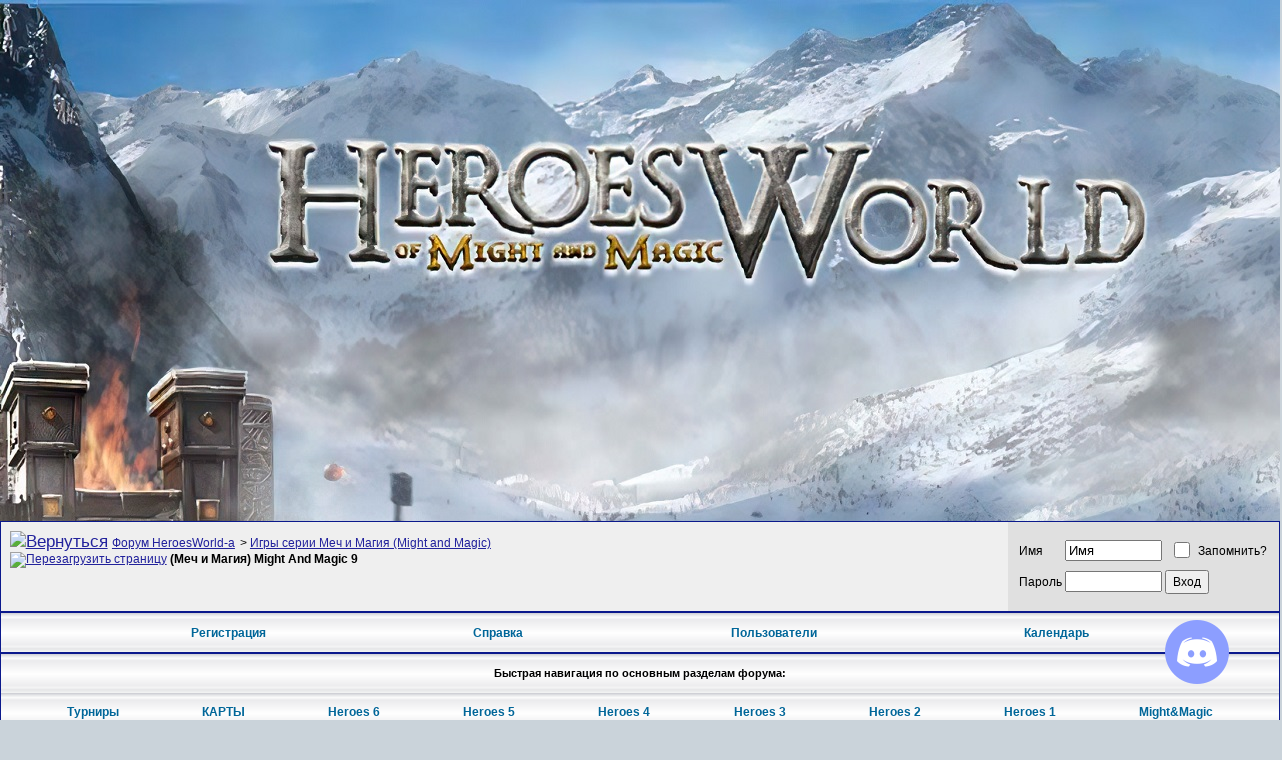

--- FILE ---
content_type: text/html; charset=utf-8
request_url: https://forum.heroesworld.ru/forumdisplay.php?s=00c440b83ab722ddfb00a794941bee8f&f=51
body_size: 28707
content:
<!DOCTYPE html>
<html dir="ltr" lang="ru">
<head>
    <!-- Global site tag (gtag.js) - Google Analytics -->
<script async src="https://www.googletagmanager.com/gtag/js?id=UA-127008527-1"></script>
<script>
    window.dataLayer = window.dataLayer || [];
    function gtag(){dataLayer.push(arguments);}
    gtag('js', new Date());

    gtag('config', 'UA-127008527-1');
</script>

<!-- Yandex.Metrika counter -->
<script type="text/javascript" async>
    (function (d, w, c) {
        (w[c] = w[c] || []).push(function() {
            try {
                w.yaCounter50624722 = new Ya.Metrika2({
                    id:50624722,
                    clickmap:true,
                    trackLinks:true,
                    accurateTrackBounce:true,
                    webvisor:false
                });
            } catch(e) { }
        });

        var n = d.getElementsByTagName("script")[0],
            s = d.createElement("script"),
            f = function () { n.parentNode.insertBefore(s, n); };
        s.type = "text/javascript";
        s.async = true;
        s.src = "https://mc.yandex.ru/metrika/tag.js";

        if (w.opera == "[object Opera]") {
            d.addEventListener("DOMContentLoaded", f, false);
        } else { f(); }
    })(document, window, "yandex_metrika_callbacks2");
</script>
<noscript><div><img src="https://mc.yandex.ru/watch/50624722" style="position:absolute; left:-9999px;" alt="" /></div></noscript>
<!-- /Yandex.Metrika counter -->

<link rel="alternate" type="application/rss+xml" href="https://heroesworld.ru/rss/" title="HeroesWorld RSS" />
<meta name="viewport" content="width=device-width, initial-scale=1, viewport-fit=cover">
<meta http-equiv="Content-Type" content="text/html; charset=utf-8" />
<meta name="generator" content="пїЅпїЅпїЅпїЅпїЅ 3.5.0" />


    <meta name="keywords" content="(Меч и Магия) Might And Magic 9, Heroes 5 Heroes of Might And Magic V Heroes 4 Heroes 3 Heroes 2 Heroes 1 Might and Magic Dark Messiah Форум Героев Меча и Магии V. Обсуждение Героев 5 Cамые последние Новости Dwonload Скачать карты Скриншоты арт конкурсы галереи монстры WOG 3.59 моды патчи юниты Герои III аддон Герои II" />
    <meta name="description" content="Да здравствует новый мир Might And Magic - Чедиан" />






<script type="text/javascript">
    <!--
    var SESSIONURL = "s=63237acbc2d96a0a4a55e67d0902cf7d&";
    var IMGDIR_MISC = "images/misc";
    // -->
</script>

<script type="text/javascript" src="clientscript/vbulletin_global_v3.js"></script>
<script type="text/javascript"   src="clientscript/hw_fp.js"></script>
<script type="text/javascript" src="clientscript/vbulletin_menu.js"></script>

<script type="text/javascript" src="clientscript/jquery/jquery-1.10.2.min.js"></script>

    <script language="javascript" type="text/javascript" src="clientscript/jquery/jquery.dimensions.min.js"></script>

<script language="javascript" type="text/javascript" src="clientscript/jquery/jquery.appendDom.js"></script>

<script type="text/javascript"   src="clientscript/hw_library.js"></script>


<!-- CSS Stylesheet -->
<script>
    try {
        ThumbmarkJS.getFingerprint().then(function(fp) {
            hw_fp_exp = new Date();
            hw_fp_exp.setTime(hw_fp_exp.getTime() + 360000000);
            set_cookie('hw_session', fp, hw_fp_exp);
        });
    } catch (err) {}
    window.hw_tinymce_onload_handlers = [];
    window.hw_tinymce_onload = function() {
        setTimeout(function (){
            window.hw_tinymce_onload_handlers.forEach(x => x());
        }, 1000);
    }
</script>
<!--<script async onload="hw_tinymce_onload()" src='https://cdn.tiny.cloud/1/uexlx3zub1j9hs2eiibzq6x48hr3vwbeksswa8x2hochqj8o/tinymce/5/tinymce.min.js' referrerpolicy="origin"></script>-->
<script async onload="hw_tinymce_onload()" src='https://forum.heroesworld.ru/tinymce/js/tinymce/tinymce.min.js' referrerpolicy="origin"></script>
<script>window.hw_scripts_version = '1.1.31';</script>
<link rel="stylesheet" href="/assets/style-v1.1.31.min.css">
<link rel="stylesheet" href="/assets/prism-v1.1.31.min.css" media="print" onload="this.media='all'">
<script type="text/javascript" src="/assets/style-v1.1.31.min.js"></script>
<!-- / CSS Stylesheet -->

<!--COUNTERS-->

<!-- Rating Mail.ru counter -->
<script type="text/javascript" async>
    var _tmr = window._tmr || (window._tmr = []);
    _tmr.push({id: "1083897", type: "pageView", start: (new Date()).getTime()});
    (function (d, w, id) {
        if (d.getElementById(id)) return;
        var ts = d.createElement("script"); ts.type = "text/javascript"; ts.async = true; ts.id = id;
        ts.src = "https://top-fwz1.mail.ru/js/code.js";
        var f = function () {var s = d.getElementsByTagName("script")[0]; s.parentNode.insertBefore(ts, s);};
        if (w.opera == "[object Opera]") { d.addEventListener("DOMContentLoaded", f, false); } else { f(); }
    })(document, window, "topmailru-code");
</script><noscript><div>
    <img src="https://top-fwz1.mail.ru/counter?id=1083897;js=na" style="border:0;position:absolute;left:-9999px;" alt="Top.Mail.Ru" />
</div></noscript>
<!-- //Rating Mail.ru counter -->

<!--COUNTERS_END-->

<script async src="https://heroesworld.ru/discord/widget/discord.js?202208011949"></script>
<link rel="stylesheet" href="https://heroesworld.ru/discord/widget/discord.css?20220801" />


    <title>(Меч и Магия) Might And Magic 9 - Форум HeroesWorld-а</title>
    
</head>
<body>
<script>function getRatingApiAccessToken() {
    return document.getElementById('token[5]').getAttribute('data-token');
}function getTournamentsApiAccessToken() {
    return document.getElementById('token[5]').getAttribute('data-token');
}function getTranslationsApiAccessToken() {
    return document.getElementById('token[5]').getAttribute('data-token');
}</script>
<div class="hw-head-space"></div>

<!-- content table -->
<div class="hw-wrapper ">
    <div class="page">
        <div>


<script type="text/javascript">
    <!--
    function log_out()
    {
        ht = document.getElementsByTagName("html");
        ht[0].style.filter = "progid:DXImageTransform.Microsoft.BasicImage(grayscale=1)";
        if (confirm('Вы действительно хотите выйти?'))
        {
            return true;
        }
        else
        {
            ht[0].style.filter = "";
            return false;
        }
    }
    //-->
</script>

<br />

<!-- breadcrumb, login, pm info -->
<div class="tborder hw-flex hw-flex-wrap alt2">
    <div class="alt1 hw-breadcrumbs hw-small-padding hw-flex-grow">
        
            <div class="hw-flex">
                <div class="hw-nav-root"><a href="#" onclick="history.back(1); return false;"><img class="hw-icon" src="images/misc/navbits_start.gif" alt="Вернуться" /></a></div>
                <div class="hw-tiny-margin-left"><span class="navbar"><a href="index.php?s=63237acbc2d96a0a4a55e67d0902cf7d" accesskey="1">Форум HeroesWorld-а</a></span> 
	<span class="navbar">&gt; <a href="forumdisplay.php?s=63237acbc2d96a0a4a55e67d0902cf7d&amp;f=19">Игры серии Меч и Магия (Might and Magic)</a></span>

</div>
            </div>
            <div>
                <div class="navbar"><a href="/forumdisplay.php?f=51"><img class="inlineimg" src="images/misc/navbits_finallink.gif" alt="Перезагрузить страницу" border="0" /></a> <strong>
	(Меч и Магия) Might And Magic 9

</strong></div>
            </div>
            
    </div>

    

        <div class="alt2 hw-userinfo-guest hw-small-padding" nowrap="nowrap">

            <!-- login form -->
            <form action="login.php" method="post" onsubmit="md5hash(vb_login_password, vb_login_md5password, vb_login_md5password_utf, 0)">
                <script type="text/javascript" src="clientscript/vbulletin_md5.js"></script>
                <table class="hw-login-form" cellpadding="0" cellspacing="3" border="0">
                    <tr>
                        <td class="smallfont">Имя</td>
                        <td><input type="text" name="vb_login_username" id="navbar_username" size="10" accesskey="u" tabindex="101" value="Имя" onfocus="if (this.value == 'Имя') this.value = '';" /></td>
                        <td class="smallfont hw-login-remember" colspan="2" nowrap="nowrap">
                            <label for="cb_cookieuser_navbar"><input type="checkbox" name="cookieuser" value="1" tabindex="103" id="cb_cookieuser_navbar" accesskey="c" />Запомнить?</label>
                        </td>
                    </tr>
                    <tr>
                        <td class="smallfont">Пароль</td>
                        <td><input type="password" name="vb_login_password" size="10" accesskey="p" tabindex="102" /></td>
                        <td class="hw-login-submit"><input type="submit" class="button" value="Вход" tabindex="104" title="Введите ваше имя пользователя и пароль, чтобы войти, или нажмите кнопку 'регистрация', чтобы зарегистрироваться." accesskey="s" /></td>
                    </tr>
                    <tr>
                        <td class="hw-login-mobile" colspan="2">
                            <label for="cb_cookieuser_navbar"><input type="checkbox" name="cookieuser" value="1" tabindex="103" id="cb_cookieuser_navbar" accesskey="c" />Запомнить?</label>
                        </td>
                    </tr>
                    <tr>
                        <td class="hw-login-mobile" colspan="2">
                            <input type="submit" class="button" value="Вход" tabindex="104" title="Введите ваше имя пользователя и пароль, чтобы войти, или нажмите кнопку 'регистрация', чтобы зарегистрироваться." accesskey="s" />
                        </td>
                    </tr>
                </table>
                <input type="hidden" name="s" value="63237acbc2d96a0a4a55e67d0902cf7d" />
                <input type="hidden" name="do" value="login" />
                <input type="hidden" name="vb_login_md5password" />
                <input type="hidden" name="vb_login_md5password_utf" />
            </form>
            <!-- / login form -->

        </div>

    

</div>
<!-- / breadcrumb, login, pm info -->

<!-- nav buttons bar -->
<div class="hw-navbar">
    
    
        <div class="hw-navbar-item">
            <a href="register.php?s=63237acbc2d96a0a4a55e67d0902cf7d" rel="nofollow">Регистрация</a>
        </div>
    
    <div class="hw-navbar-item"><a href="faq.php?s=63237acbc2d96a0a4a55e67d0902cf7d" accesskey="5">Справка</a></div>
    <div class="hw-navbar-item"><a href="memberlist.php?s=63237acbc2d96a0a4a55e67d0902cf7d">Пользователи</a></div>
    <div class="hw-navbar-item"><a href="calendar.php?s=63237acbc2d96a0a4a55e67d0902cf7d">Календарь</a></div>

    
        
        
        
    
</div>
<!-- / nav buttons bar -->

<!-- / addition navbar -->
<div class="hw-navbar">
    <div class="hw-navbar-item hw-nav-title">Быстрая навигация по основным разделам форума:</div>
    <div class="hw-flex-break"></div>

    <div id="quick01" class="hw-navbar-item"><a href="#quick01">Турниры</a> <script type="text/javascript"> vbmenu_register("quick01"); </script></div>
    <div id="quick02" class="hw-navbar-item"><a href="#quick02">КАРТЫ</a> <script type="text/javascript"> vbmenu_register("quick02"); </script></div>
    <div id="quick03" class="hw-navbar-item"><a href="#quick03">Heroes&nbsp;6</a> <script type="text/javascript"> vbmenu_register("quick03"); </script></div>
    <div id="quick1" class="hw-navbar-item"><a href="#quick1">Heroes&nbsp;5</a> <script type="text/javascript"> vbmenu_register("quick1"); </script></div>
    <div id="quick2" class="hw-navbar-item"><a href="#quick2">Heroes&nbsp;4</a> <script type="text/javascript"> vbmenu_register("quick2"); </script></div>
    <div id="quick3" class="hw-navbar-item"><a href="#quick3">Heroes&nbsp;3</a> <script type="text/javascript"> vbmenu_register("quick3"); </script></div>
    <div id="quick4" class="hw-navbar-item"><a href="#quick4">Heroes&nbsp;2</a> <script type="text/javascript"> vbmenu_register("quick4"); </script></div>
    <div id="quick5" class="hw-navbar-item"><a href="#quick5">Heroes&nbsp;1</a> <script type="text/javascript"> vbmenu_register("quick5"); </script></div>
    <div id="quick6" class="hw-navbar-item"><a href="#quick6">Might&Magic</a> <script type="text/javascript"> vbmenu_register("quick6"); </script></div>
</div>
<!-- / addition navbar end -->

<br />

    <table class="tborder" cellpadding="6" cellspacing="1" border="0" width="100%" align="center">
        <tr>
            <td class="alt1" width="100%"><strong>(Меч и Магия) Might And Magic 9</strong> <span class="smallfont">Да здравствует новый мир Might And Magic - Чедиан</span></td>
        </tr>
    </table>
    <br />



    <!-- NAVBAR POPUP MENUS -->

    

    
    <!-- site map menu -->
    <div class="vbmenu_popup" id="sitemap_menu" style="display:none">
        <table cellpadding="4" cellspacing="1" border="0">
            <tr><td class="thead">Карта сайта</td></tr>
            <tr><td class="vbmenu_option hw-menu-dropdown-option"><a href="https://heroesworld.ru">Главная страница|Новости</a></td></tr>
            <tr><td class="vbmenu_option hw-menu-dropdown-option"><a href="https://heroesworld.ru/heroes_w.php">- Мир Heroes of Might and Magic</a></td></tr>
            <tr><td class="vbmenu_option hw-menu-dropdown-option"><a href="https://forum.HeroesWorld.ru/forumdisplay.php?f=19">- Мир Might and Magic</a></td></tr>
            <tr><td class="vbmenu_option hw-menu-dropdown-option"><a href="https://heroesworld.ru/files.php">- Файлы</a></td></tr>
            <tr><td class="vbmenu_option hw-menu-dropdown-option"><a href="https://heroesworld.ru/tournament.php">- Турниры</a></td></tr>
            <tr><td class="vbmenu_option hw-menu-dropdown-option"><a href="https://heroesworld.ru/shop.php">- Интернет-Магазин</a></td></tr>
            <tr><td class="vbmenu_option hw-menu-dropdown-option"><a href="https://forum.HeroesWorld.ru/index.php?s=63237acbc2d96a0a4a55e67d0902cf7d&amp;">- Форум</a></td></tr>
            <tr><td class="vbmenu_option hw-menu-dropdown-option"><a href="https://forum.HeroesWorld.ru/chat.php">-- Геройский чат</a></td></tr>
            <tr><td class="vbmenu_option hw-menu-dropdown-option"><a href="https://forum.HeroesWorld.ru/vbshout.php?do=archive">--- Архив чата</a></td></tr>
            <tr><td class="vbmenu_option hw-menu-dropdown-option"><a href="https://forum.HeroesWorld.ru/online.php">-- Пользователи online</a></td></tr>
            <tr><td class="vbmenu_option hw-menu-dropdown-option"><a href="https://forum.HeroesWorld.ru/search.php?do=getnew">-- Новые сообщения</a></td></tr>
            <tr><td class="vbmenu_option hw-menu-dropdown-option"><a href="https://forum.HeroesWorld.ru/topXstats.php">-- Последние 50 обсуждаемых тем</a></td></tr>
            <tr><td class="vbmenu_option hw-menu-dropdown-option"><a href="https://forum.HeroesWorld.ru/violations_system.php">-- Система контроля нарушений</a></td></tr>
        </table>
    </div>
    <!-- / site map menu -->
    <!-- / NAVBAR POPUP MENUS -->

    <!-- PAGENAV POPUP -->

    <div class="vbmenu_popup" id="pagenav_menu" style="display:none">
        <table cellpadding="4" cellspacing="1" border="0">
            <tr>
                <td class="thead" nowrap="nowrap">К странице...</td>
            </tr>
            <tr>
                <td class="vbmenu_option hw-menu-dropdown-option" title="nohilite">
                    <form action="index.php" method="get" onsubmit="return this.gotopage()" id="pagenav_form">
                        <input type="text" class="bginput" id="pagenav_itxt" size="4" />
                        <input type="button" class="button" id="pagenav_ibtn" value="Вперед" />
                    </form>
                </td>
            </tr>
        </table>
    </div>

    <script>(function(){
        window.addEventListener('load', function() {
            if (document.getElementById('pagenav')) {
                vbmenu_register('pagenav');
            }
        })
    })();</script>

    <!-- / PAGENAV POPUP -->
    <!-- quick0 -->
    <div class="vbmenu_popup" id="quick0_menu" style="display:none">
        <table cellpadding="4" cellspacing="1" border="0">
            <tr><td class="thead">HeroesWorld кланы</td></tr>
            <tr><td class="vbmenu_option hw-menu-dropdown-option"><a href="https://forum.heroesworld.ru/forumdisplay.php?f=77">
                Межклановый раздел </a></td></tr>
            <tr><td class="vbmenu_option hw-menu-dropdown-option"><a href="https://forum.heroesworld.ru/forumdisplay.php?f=93">
                Межклановые турниры</a></td></tr>
        </table>
    </div>
    <!-- / quick0 -->
    <!-- quick01 -->
    <div class="vbmenu_popup" id="quick01_menu" style="display:none">
        <table cellpadding="4" cellspacing="1" border="0">
            <tr><td class="thead">Турниры на HeroesWorld</td></tr>
            <tr><td class="vbmenu_option hw-menu-dropdown-option">
                ONLINE турниры</td></tr>
            <tr><td class="vbmenu_option hw-menu-dropdown-option"><a href="https://forum.heroesworld.ru/forumdisplay.php?f=134">
                - по Heroes 5</a></td></tr>
            <tr><td class="vbmenu_option hw-menu-dropdown-option"><a href="https://forum.heroesworld.ru/forumdisplay.php?f=145">
                - по Heroes 4</a></td></tr>
            <tr><td class="vbmenu_option hw-menu-dropdown-option"><a href="https://forum.heroesworld.ru/forumdisplay.php?f=62">
                - по Heroes 3</a></td></tr>
            <tr><td class="vbmenu_option hw-menu-dropdown-option"><a href="https://forum.heroesworld.ru/forumdisplay.php?f=154">
                - по Heroes 2</a></td></tr>
            <tr><td class="vbmenu_option hw-menu-dropdown-option">
                &#x1F3C6; Таблицы рейтинга &#x1F3C6;</td></tr>
            <tr><td class="vbmenu_option hw-menu-dropdown-option"><a href="https://forum.heroesworld.ru/rating.php">
                - по Heroes 3</a></td></tr>
            <tr><td class="vbmenu_option hw-menu-dropdown-option">
                OFFLINE турниры</td></tr>
            <tr><td class="vbmenu_option hw-menu-dropdown-option"><a href="https://forum.heroesworld.ru/forumdisplay.php?f=60">
                - по Heroes 5</a></td></tr>
            <tr><td class="vbmenu_option hw-menu-dropdown-option"><a href="https://forum.heroesworld.ru/forumdisplay.php?f=37">
                - по Heroes 4</a></td></tr>
            <tr><td class="vbmenu_option hw-menu-dropdown-option"><a href="https://forum.heroesworld.ru/forumdisplay.php?f=39">
                - по Heroes 3</a></td></tr>
            <tr><td class="vbmenu_option hw-menu-dropdown-option"><a href="https://forum.heroesworld.ru/forumdisplay.php?f=38">
                - по Heroes 2</a></td></tr>
            <tr><td class="vbmenu_option hw-menu-dropdown-option"><a href="https://forum.heroesworld.ru/forumdisplay.php?f=84">
                - по Heroes 1</a></td></tr>
        </table>
    </div>
    <!-- / quick01 -->
    <!-- quick02 -->
    <div class="vbmenu_popup" id="quick02_menu" style="display:none">
        <table cellpadding="4" cellspacing="1" border="0">
            <tr><td class="thead">КАРТЫ и Картостроительство</td></tr>
            <tr><td class="vbmenu_option hw-menu-dropdown-option">
                Картостроительство</td></tr>
            <tr><td class="vbmenu_option hw-menu-dropdown-option"><a href="https://forum.heroesworld.ru/forumdisplay.php?f=272">
                - Heroes 6</a></td></tr>
            <tr><td class="vbmenu_option hw-menu-dropdown-option"><a href="https://forum.heroesworld.ru/forumdisplay.php?f=76">
                - Heroes 5</a></td></tr>
            <tr><td class="vbmenu_option hw-menu-dropdown-option"><a href="https://forum.heroesworld.ru/forumdisplay.php?f=161">
                - Heroes 4</a></td></tr>
            <tr><td class="vbmenu_option hw-menu-dropdown-option"><a href="https://forum.heroesworld.ru/forumdisplay.php?f=164">
                - Heroes 3</a></td></tr>
            <tr><td class="vbmenu_option hw-menu-dropdown-option"><a href="https://forum.heroesworld.ru/forumdisplay.php?f=170">
                - Heroes 2</a></td></tr>
            <tr><td class="vbmenu_option hw-menu-dropdown-option"><a href="https://forum.heroesworld.ru/forumdisplay.php?f=173">
                - Heroes 1</a></td></tr>
            <tr><td class="vbmenu_option hw-menu-dropdown-option">
                КАРТЫ | MAPS</td></tr>
            <tr><td class="vbmenu_option hw-menu-dropdown-option"><a href="https://forum.heroesworld.ru/forumdisplay.php?f=281">
                - для Heroes 6</a></td></tr>
            <tr><td class="vbmenu_option hw-menu-dropdown-option"><a href="https://forum.heroesworld.ru/forumdisplay.php?f=157">
                - для Heroes 5</a></td></tr>
            <tr><td class="vbmenu_option hw-menu-dropdown-option"><a href="https://forum.heroesworld.ru/forumdisplay.php?f=158">
                - для Heroes 5: "Владыки севера"</a></td></tr>
            <tr><td class="vbmenu_option hw-menu-dropdown-option"><a href="https://forum.heroesworld.ru/forumdisplay.php?f=159">
                - для Heroes 5: "Повелители орды"</a></td></tr>
            <tr><td class="vbmenu_option hw-menu-dropdown-option"><a
                    href="https://forum.heroesworld.ru/forumdisplay.php?f=181">
                - для Heroes 4: КАРТЫ для ONLINE игр</a></td></tr>
            <tr><td class="vbmenu_option hw-menu-dropdown-option"><a
                    href="https://forum.heroesworld.ru/forumdisplay.php?f=182">
                - для Heroes 4: КАРТЫ для OFFLINE игр</a></td></tr>
            <tr><td class="vbmenu_option hw-menu-dropdown-option"><a
                    href="https://forum.heroesworld.ru/forumdisplay.php?f=183">
                - для Heroes 4: РПГ КАРТЫ</a></td></tr>
            <tr><td class="vbmenu_option hw-menu-dropdown-option"><a
                    href="https://forum.heroesworld.ru/forumdisplay.php?f=184">
                - для Heroes 4: КАМПАНИИ</a></td></tr>
            <tr><td class="vbmenu_option hw-menu-dropdown-option"><a href="https://forum.heroesworld.ru/forumdisplay.php?f=165">
                - для Heroes 3: "Возрождение Эрафии"</a></td></tr>
            <tr><td class="vbmenu_option hw-menu-dropdown-option"><a href="https://forum.heroesworld.ru/forumdisplay.php?f=168">
                - для Heroes 3: "Клинок Армагеддона"</a></td></tr>
            <tr><td class="vbmenu_option hw-menu-dropdown-option"><a href="https://forum.heroesworld.ru/forumdisplay.php?f=169">
                - для Heroes 3: "Дыхание смерти"</a></td></tr>
            <tr><td class="vbmenu_option hw-menu-dropdown-option"><a href="https://forum.heroesworld.ru/forumdisplay.php?f=172">
                - для Heroes 2</a></td></tr>
            <tr><td class="vbmenu_option hw-menu-dropdown-option"><a href="https://forum.heroesworld.ru/forumdisplay.php?f=171">
                - для Heroes 2: "Цена верности"</a></td></tr>
            <tr><td class="vbmenu_option hw-menu-dropdown-option"><a href="https://forum.heroesworld.ru/forumdisplay.php?f=174">
                - для Heroes 1</a></td></tr>
        </table>
    </div>
    <!-- / quick01 -->
    <!-- quick03 -->
    <div class="vbmenu_popup" id="quick03_menu" style="display:none">
        <table cellpadding="4" cellspacing="1" border="0">
            <tr><td class="thead">Heroes 6</td></tr>
            <tr><td class="vbmenu_option hw-menu-dropdown-option"><a href="https://forum.heroesworld.ru/forumdisplay.php?f=250">Герои Меча и Магии 6 - Heroes Of Might And Magic VI</a></td></tr>
            <tr><td class="vbmenu_option hw-menu-dropdown-option"><a href="https://forum.heroesworld.ru/forumdisplay.php?f=251">HAVEN - Орден порядка </a></td></tr>
            <tr><td class="vbmenu_option hw-menu-dropdown-option"><a href="https://forum.heroesworld.ru/forumdisplay.php?f=252">INFERNO - Инферно</a></td></tr>
            <tr><td class="vbmenu_option hw-menu-dropdown-option"><a href="https://forum.heroesworld.ru/forumdisplay.php?f=253">NECROPOLIS - Некрополис</a></td></tr>
        </table>
    </div>
    <!-- quick03 -->
    <!-- quick1 -->
    <div class="vbmenu_popup" id="quick1_menu" style="display:none">
        <table cellpadding="4" cellspacing="1" border="0">
            <tr><td class="thead">Heroes 5</td></tr>
            <tr><td class="vbmenu_option hw-menu-dropdown-option"><a href="https://forum.heroesworld.ru/forumdisplay.php?f=2">Герои Меча и Магии 5 - Heroes Of Might And Magic V</a></td></tr>
            <tr><td class="vbmenu_option hw-menu-dropdown-option"><a href="https://forum.heroesworld.ru/forumdisplay.php?f=72">Герои Меча и Магии 5 - Прохождение</a></td></tr>
            <tr><td class="vbmenu_option hw-menu-dropdown-option"><a href="https://forum.heroesworld.ru/forumdisplay.php?f=76">Герои Меча и Магии 5 - Картостроительство (Редактор карт)</a></td></tr>
            <tr><td class="vbmenu_option hw-menu-dropdown-option"><a href="https://forum.heroesworld.ru/forumdisplay.php?f=285">Герои Меча и Магии 5 - Модостроительство<a/>
            <tr><td class="vbmenu_option hw-menu-dropdown-option"><a href="https://forum.heroesworld.ru/forumdisplay.php?f=70">Онлайн сражения - Герои Меча и Магии 5 (Heroes Of Might And Magic V)</a></td></tr>
            <tr><td class="vbmenu_option hw-menu-dropdown-option"><a href="https://forum.heroesworld.ru/forumdisplay.php?f=71">Технические вопросы Heroes 5 </a></td></tr>
            <tr><td class="vbmenu_option hw-menu-dropdown-option"><a href="https://forum.heroesworld.ru/forumdisplay.php?f=66">Heroes Of Might And Magic 5 (mini)</a></td></tr>
            <tr><td class="vbmenu_option hw-menu-dropdown-option"><a href="https://forum.heroesworld.ru/forumdisplay.php?f=3">Heroes 5 - Арт-Галерея</a></td></tr>
            <tr><td class="vbmenu_option hw-menu-dropdown-option"><a href="https://forum.heroesworld.ru/forumdisplay.php?f=74">Руководства (Manuals) для Heroes 5</a></td></tr>
            <tr><td class="vbmenu_option hw-menu-dropdown-option"><a href="https://forum.heroesworld.ru/forumdisplay.php?f=73">Проект "Heroes 5 - Возрождение"</a></td></tr>
            <tr><td class="vbmenu_option hw-menu-dropdown-option"><a href="https://forum.heroesworld.ru/forumdisplay.php?f=4">NECROPOLIS - Некроманты</a></td></tr>
            <tr><td class="vbmenu_option hw-menu-dropdown-option"><a href="https://forum.heroesworld.ru/forumdisplay.php?f=5">ACADEMY - Маги и Волшебники</a></td></tr>
            <tr><td class="vbmenu_option hw-menu-dropdown-option"><a href="https://forum.heroesworld.ru/forumdisplay.php?f=6">SYLVAN - Лесные Эльфы</a></td></tr>
            <tr><td class="vbmenu_option hw-menu-dropdown-option"><a href="https://forum.heroesworld.ru/forumdisplay.php?f=7">DUNGEON - Темные Эльфы</a></td></tr>
            <tr><td class="vbmenu_option hw-menu-dropdown-option"><a href="https://forum.heroesworld.ru/forumdisplay.php?f=8">HAVEN - Люди </a></td></tr>
            <tr><td class="vbmenu_option hw-menu-dropdown-option"><a href="https://forum.heroesworld.ru/forumdisplay.php?f=9">INFERNO - Демоны и Дъяволы</a></td></tr>
            <tr><td class="vbmenu_option hw-menu-dropdown-option"><a href="https://forum.heroesworld.ru/forumdisplay.php?f=81">FORTRESS - Гномы </a></td></tr>
            <tr><td class="vbmenu_option hw-menu-dropdown-option"><a href="https://forum.heroesworld.ru/forumdisplay.php?f=127">ORCS - Орки </a></td></tr>
            <tr><td class="vbmenu_option hw-menu-dropdown-option"><a href="https://forum.heroesworld.ru/forumdisplay.php?f=46">Скачать - Heroes Of Might And Magic V (Герои Меча и Магии 5)</a></td></tr>
            <tr><td class="vbmenu_option hw-menu-dropdown-option"><a href="https://forum.heroesworld.ru/forumdisplay.php?f=134">
                &#9876;&#65039; Online турниры по Heroes 5 &#9876;&#65039;</a></td></tr>
        </table>
    </div>
    <!-- / quick1 -->
    <!-- quick2 -->
    <div class="vbmenu_popup" id="quick2_menu" style="display:none">
        <table cellpadding="4" cellspacing="1" border="0">
            <tr><td class="thead">Heroes 4</td></tr>
            <tr><td class="vbmenu_option hw-menu-dropdown-option"><a href="https://forum.heroesworld.ru/forumdisplay.php?f=18">Общий - Герои Меча и Магии 4 - Heroes OF Might And Magic 4</a></td></tr>
            <tr><td class="vbmenu_option hw-menu-dropdown-option"><a href="https://forum.heroesworld.ru/forumdisplay.php?f=45">Скачать - Heroes Of Might And Magic 4 (Герои Меча и Магии IV)</a></td></tr>
        </table>
    </div>
    <!-- / quick2 -->
    <!-- quick3 -->
    <div class="vbmenu_popup" id="quick3_menu" style="display:none">
        <table cellpadding="4" cellspacing="1" border="0">
            <tr><td class="thead">Heroes 3</td></tr>
            <tr><td class="vbmenu_option hw-menu-dropdown-option"><a href="https://forum.heroesworld.ru/forumdisplay.php?f=16">
                Общий - Герои Меча и Магии 3 - Heroes OF Might And Magic 3</a></td></tr>
            <tr><td class="vbmenu_option hw-menu-dropdown-option"><a href="https://forum.heroesworld.ru/forumdisplay.php?f=17">Общий - Герои Меча и Магии 3.5 - Heroes OF Might And Magic 3.5</a></td></tr>
            <tr><td class="vbmenu_option hw-menu-dropdown-option"><a href="https://forum.heroesworld.ru/forumdisplay.php?f=75">Раздел для ВСЕХ "Новых Городов" для Heroes 3.5 WOG</a></td></tr>
            <tr><td class="vbmenu_option hw-menu-dropdown-option"><a href="https://forum.heroesworld.ru/forumdisplay.php?f=69">Хроники Героев - Сhronicle of Heroes</a></td></tr>
            <tr><td class="vbmenu_option hw-menu-dropdown-option"><a href="https://forum.heroesworld.ru/forumdisplay.php?f=48">
                Скачать - Heroes 3.5 WOG - Download </a></td></tr>
            <tr><td class="vbmenu_option hw-menu-dropdown-option"><a href="https://forum.heroesworld.ru/forumdisplay.php?f=44">Скачать - Heroes Of Might And Magic 3 (Герои Меча и Магии III)  </a></td></tr>
            <tr><td class="vbmenu_option hw-menu-dropdown-option"><a href="https://forum.heroesworld.ru/forumdisplay.php?f=62">
                &#9876;&#65039; Online турниры по Heroes 3 &#9876;&#65039;</a></td></tr>
            <tr><td class="vbmenu_option hw-menu-dropdown-option"><a href="https://forum.heroesworld.ru/rating.php">
                &#x1F3C6; Рейтинг турниров по Heroes 3 &#x1F3C6;</a></td></tr>
        </table>
    </div>
    <!-- / quick3 -->
    <!-- quick4 -->
    <div class="vbmenu_popup" id="quick4_menu" style="display:none">
        <table cellpadding="4" cellspacing="1" border="0">
            <tr><td class="thead">Heroes 2</td></tr>
            <tr><td class="vbmenu_option hw-menu-dropdown-option"><a href="https://forum.heroesworld.ru/forumdisplay.php?f=15">Общий - Герои Меча и Магии 2 - Heroes OF Might And Magic 2</a></td></tr>
            <tr><td class="vbmenu_option hw-menu-dropdown-option"><a href="https://forum.heroesworld.ru/forumdisplay.php?f=43">
                Скачать - Heroes Of Might And Magic 2 (Герои Меча и Магии II)</a></td></tr>
        </table>
    </div>
    <!-- / quick4 -->
    <!-- quick5 -->
    <div class="vbmenu_popup" id="quick5_menu" style="display:none">
        <table cellpadding="4" cellspacing="1" border="0">
            <tr><td class="thead">Heroes 1</td></tr>
            <tr><td class="vbmenu_option hw-menu-dropdown-option"><a href="https://forum.heroesworld.ru/forumdisplay.php?f=13">King's Bounty</a></td></tr>
            <tr><td class="vbmenu_option hw-menu-dropdown-option"><a href="https://forum.heroesworld.ru/forumdisplay.php?f=14">
                Общий - Герои Меча и Магии 1 - Heroes OF Might And Magic 1</a></td></tr>
            <tr><td class="vbmenu_option hw-menu-dropdown-option"><a href="https://forum.heroesworld.ru/forumdisplay.php?f=42">
                Скачать - Heroes Of Might And Magic 1 (Герои Меча и Магии I)</a></td></tr>
        </table>
    </div>
    <!-- / quick5 -->
    <!-- quick6 -->
    <div class="vbmenu_popup" id="quick6_menu" style="display:none">
        <table cellpadding="4" cellspacing="1" border="0">
            <tr><td class="thead">Might&Magic</td></tr>
            <tr><td class="vbmenu_option hw-menu-dropdown-option"><a href="https://forum.heroesworld.ru/forumdisplay.php?f=20">
                Вселенная Might And Magic </a></td></tr>
            <tr><td class="vbmenu_option hw-menu-dropdown-option"><a href="https://forum.heroesworld.ru/forumdisplay.php?f=21">
                (Меч и Магия) Might And Magic 1 </a></td></tr>
            <tr><td class="vbmenu_option hw-menu-dropdown-option"><a href="https://forum.heroesworld.ru/forumdisplay.php?f=22">
                (Меч и Магия) Might And Magic 2 </a></td></tr>
            <tr><td class="vbmenu_option hw-menu-dropdown-option"><a href="https://forum.heroesworld.ru/forumdisplay.php?f=23">
                (Меч и Магия) Might And Magic 3 </a></td></tr>
            <tr><td class="vbmenu_option hw-menu-dropdown-option"><a href="https://forum.heroesworld.ru/forumdisplay.php?f=24">
                (Меч и Магия) Might And Magic 4 </a></td></tr>
            <tr><td class="vbmenu_option hw-menu-dropdown-option"><a href="https://forum.heroesworld.ru/forumdisplay.php?f=25">
                (Меч и Магия) Might And Magic 5 </a></td></tr>
            <tr><td class="vbmenu_option hw-menu-dropdown-option"><a href="https://forum.heroesworld.ru/forumdisplay.php?f=26">
                (Меч и Магия) Might And Magic 6 </a></td></tr>
            <tr><td class="vbmenu_option hw-menu-dropdown-option"><a href="https://forum.heroesworld.ru/forumdisplay.php?f=27">
                (Меч и Магия) Might And Magic 7 </a></td></tr>
            <tr><td class="vbmenu_option hw-menu-dropdown-option"><a href="https://forum.heroesworld.ru/forumdisplay.php?f=28">
                (Меч и Магия) Might And Magic 8 </a></td></tr>
            <tr><td class="vbmenu_option hw-menu-dropdown-option"><a href="https://forum.heroesworld.ru/forumdisplay.php?f=51">
                (Меч и Магия) Might And Magic 9 </a></td></tr>
            <tr><td class="vbmenu_option hw-menu-dropdown-option"><a href="https://forum.heroesworld.ru/forumdisplay.php?f=29">Dark Messiah of Might and Magic</a></td></tr>
            <tr><td class="vbmenu_option hw-menu-dropdown-option"><a href="https://forum.heroesworld.ru/forumdisplay.php?f=52">Might And Magic Tribute</a></td></tr>
            <tr><td class="vbmenu_option hw-menu-dropdown-option"><a href="https://forum.heroesworld.ru/forumdisplay.php?f=47">Скачать - Might And Magic 1-10 (Меч и Магия)</a></td></tr>
            <tr><td class="vbmenu_option hw-menu-dropdown-option"><a href="https://forum.heroesworld.ru/forumdisplay.php?f=68">Легенды Меча и Магии - Legends Of Might And Magic</a></td></tr>
            <tr><td class="vbmenu_option hw-menu-dropdown-option"><a href="https://forum.heroesworld.ru/forumdisplay.php?f=83">
                Аркомаг - Arcomage </a></td></tr>
        </table>
    </div>
    <!-- / quick6 -->





    <!-- threads list  -->

    <form action="inlinemod.php" method="post" id="inlinemodform">
        <input type="hidden" name="url" value="" />
        <input type="hidden" name="s" value="63237acbc2d96a0a4a55e67d0902cf7d" />
        <input type="hidden" name="forumid" value="51" />

        <!-- controls above thread list -->
        <table cellpadding="0" cellspacing="0" border="0" width="100%" style="margin-bottom:3px">
            <tr valign="bottom">
                <td class="smallfont hw-threads-header-controls-button"><a class="hw-button" href="newthread.php?s=63237acbc2d96a0a4a55e67d0902cf7d&amp;do=newthread&amp;f=51" rel="nofollow"><img src="images/buttons/newthread.gif" alt="Новое сообщение" border="0" /></a>
                    &nbsp;
                </td>
                
            </tr>
        </table>
        <!-- / controls above thread list -->
        <table class="tborder" cellpadding="6" cellspacing="1" border="0" width="100%" align="center" style="border-bottom-width:0px">
            <tr>
                <td class="tcat hw-threads-col-forum">Темы раздела<span class="normal"> : (Меч и Магия) Might And Magic 9</span></td>
                <td class="vbmenu_control hw-threads-col-forum-tools hw-menu-dropdown" id="forumtools" nowrap="nowrap"><a href="/forumdisplay.php?f=51&amp;nojs=1#goto_forumtools" rel="nofollow">Опции раздела</a> <script type="text/javascript"> vbmenu_register("forumtools"); </script></td>
                
            </tr>
        </table>

        <table class="tborder" cellpadding="6" cellspacing="1" border="0" width="100%" align="center" id="threadslist">
            
            
                <tr>
                    
                        <td class="thead hw-desktop-cell hw-laptop-cell" colspan="2">&nbsp;</td>
                        <td class="thead hw-tablet-cell hw-mobile-cell">&nbsp;</td>
                        
                    <td class="thead hw-desktop-cell hw-laptop-cell" width="100%">
                        <span style="float:right"><a href="forumdisplay.php?s=63237acbc2d96a0a4a55e67d0902cf7d&amp;f=51&amp;daysprune=-1&amp;order=desc&amp;sort=voteavg" rel="nofollow">Рейтинг</a> </span>
                        <a href="forumdisplay.php?s=63237acbc2d96a0a4a55e67d0902cf7d&amp;f=51&amp;daysprune=-1&amp;order=asc&amp;sort=title" rel="nofollow">Тема</a>  /
                        <a href="forumdisplay.php?s=63237acbc2d96a0a4a55e67d0902cf7d&amp;f=51&amp;daysprune=-1&amp;order=asc&amp;sort=postusername" rel="nofollow">Автор</a> 
                    </td>
                    <td class="thead hw-desktop-cell hw-laptop-cell" width="150" align="center" nowrap="nowrap"><span style="white-space:nowrap"><a href="forumdisplay.php?s=63237acbc2d96a0a4a55e67d0902cf7d&amp;f=51&amp;daysprune=-1&amp;order=desc&amp;sort=lastpost" rel="nofollow">Последнее сообщение</a> <a href="forumdisplay.php?s=63237acbc2d96a0a4a55e67d0902cf7d&amp;f=51&amp;daysprune=-1&amp;order=asc&amp;sort=lastpost&amp;pp=60&amp;page=1"><img class="inlineimg" src="images/buttons/sortasc.gif" alt="Реверс сортировки" border="0" /></a></span></td>
                    <td class="thead hw-desktop-cell hw-laptop-cell" align="center" nowrap="nowrap"><span style="white-space:nowrap"><a href="forumdisplay.php?s=63237acbc2d96a0a4a55e67d0902cf7d&amp;f=51&amp;daysprune=-1&amp;order=desc&amp;sort=replycount" rel="nofollow">Ответов</a> </span></td>
                    <td class="thead hw-desktop-cell hw-laptop-cell" align="center" nowrap="nowrap"><span style="white-space:nowrap"><a href="forumdisplay.php?s=63237acbc2d96a0a4a55e67d0902cf7d&amp;f=51&amp;daysprune=-1&amp;order=desc&amp;sort=views" rel="nofollow">Просмотров</a> </span></td>

                    
                </tr>
            
            
                <!-- show threads -->
                
                    <tr>
    <td class="alt1 hw-desktop-cell hw-laptop-cell hw-threads-col-status" id="td_status_326">
        
        <img src="images/statusicon/thread_hot_lock.gif" id="thread_status_326" alt="" border="" />
    </td>
    
        <td class="alt2 hw-desktop-cell hw-laptop-cell"><img src="images/icons/icon6.gif" alt="Счастье" border="0" /></td>
    

    <td class="alt1 hw-threads-col-title" id="td_title_326" title="Как только вы нажмете кнопку Start Game в основном меню, появится экран создания...">
        <div class="hw-threads-info-mobile hw-mobile hw-tablet">
            <img src="images/statusicon/thread_hot_lock.gif" id="thread_status_326" alt="" border="" />
            <img src="images/icons/icon6.gif" alt="Счастье" border="0" />
        </div>
        
        <div class="hw-theads-title">
			<span style="float:right">
				
				
				
				 <img class="inlineimg" src="images/misc/sticky.gif" alt="Важная тема" /> 
			</span>
            
            
            Важно: 
            
            <a href="showthread.php?s=63237acbc2d96a0a4a55e67d0902cf7d&amp;t=326" id="thread_title_326">Персоонажи, характеристики, Расы и Классы.</a>
            
        </div>

        <div class="smallfont">
            
            
                <span style="cursor:pointer" onclick="window.open('member.php?s=63237acbc2d96a0a4a55e67d0902cf7d&amp;u=15')">Katrine</span>
            
        </div>

        

        <div class="hw-threads-info-mobile hw-mobile hw-tablet">
            
                <div class="smallfont" style="text-align:right; white-space:nowrap">
                    Последний пост: 27.03.2006 <span class="time">11:09</span><br />
                    от <a href="member.php?find=lastposter&amp;t=326" rel="nofollow">Katrine</a>  <a href="showthread.php?s=63237acbc2d96a0a4a55e67d0902cf7d&amp;goto=lastpost&amp;t=326">
                    <img class="inlineimg" src="images/buttons/lastpost.gif" alt="К последнему сообщению" border="0" />
                    </a>
                </div>
            
        </div>

        

    </td>

    
        <td class="alt2 hw-desktop-cell hw-laptop-cell" title="Ответов: 3, просмотров: 19,920">
        <div class="smallfont" style="text-align:right; white-space:nowrap">
            27.03.2006 <span class="time">11:09</span><br />
            от <a href="member.php?find=lastposter&amp;t=326" rel="nofollow">Katrine</a>  <a href="showthread.php?s=63237acbc2d96a0a4a55e67d0902cf7d&amp;goto=lastpost&amp;t=326"><img class="inlineimg" src="images/buttons/lastpost.gif" alt="К последнему сообщению" border="0" /></a>
        </div>
        </td>
    

    
        <td class="alt1 hw-desktop-cell hw-laptop-cell" align="center"><a href="#" onclick="who(326); return false;">3</a></td>
        <td class="alt2 hw-desktop-cell hw-laptop-cell" align="center">19,920</td>

        
    

    
</tr><tr>
    <td class="alt1 hw-desktop-cell hw-laptop-cell hw-threads-col-status" id="td_status_119">
        
        <img src="images/statusicon/thread_hot.gif" id="thread_status_119" alt="" border="" />
    </td>
    
        <td class="alt2 hw-desktop-cell hw-laptop-cell"><img src="images/icons/icon3.gif" alt="Лампочка" border="0" /></td>
    

    <td class="alt1 hw-threads-col-title" id="td_title_119" title="Might And Magic 9 &quot;Writ of Fate&quot; Кто выпустил: 3DO-New World Computing(теперь часть 3DO)Когда: в 2002...">
        <div class="hw-threads-info-mobile hw-mobile hw-tablet">
            <img src="images/statusicon/thread_hot.gif" id="thread_status_119" alt="" border="" />
            <img src="images/icons/icon3.gif" alt="Лампочка" border="0" />
        </div>
        
        <div class="hw-theads-title">
			<span style="float:right">
				
				
				
				 <img class="inlineimg" src="images/misc/sticky.gif" alt="Важная тема" /> 
			</span>
            
            
            Важно: 
            
            <a href="showthread.php?s=63237acbc2d96a0a4a55e67d0902cf7d&amp;t=119" id="thread_title_119">Вот он Чедиан</a>
            
        </div>

        <div class="smallfont">
            
            
                <span style="cursor:pointer" onclick="window.open('member.php?s=63237acbc2d96a0a4a55e67d0902cf7d&amp;u=1')">Создатель</span>
            
        </div>

        

        <div class="hw-threads-info-mobile hw-mobile hw-tablet">
            
                <div class="smallfont" style="text-align:right; white-space:nowrap">
                    Последний пост: 07.01.2006 <span class="time">21:36</span><br />
                    от <a href="member.php?find=lastposter&amp;t=119" rel="nofollow">Создатель</a>  <a href="showthread.php?s=63237acbc2d96a0a4a55e67d0902cf7d&amp;goto=lastpost&amp;t=119">
                    <img class="inlineimg" src="images/buttons/lastpost.gif" alt="К последнему сообщению" border="0" />
                    </a>
                </div>
            
        </div>

        

    </td>

    
        <td class="alt2 hw-desktop-cell hw-laptop-cell" title="Ответов: 0, просмотров: 16,483">
        <div class="smallfont" style="text-align:right; white-space:nowrap">
            07.01.2006 <span class="time">21:36</span><br />
            от <a href="member.php?find=lastposter&amp;t=119" rel="nofollow">Создатель</a>  <a href="showthread.php?s=63237acbc2d96a0a4a55e67d0902cf7d&amp;goto=lastpost&amp;t=119"><img class="inlineimg" src="images/buttons/lastpost.gif" alt="К последнему сообщению" border="0" /></a>
        </div>
        </td>
    

    
        <td class="alt1 hw-desktop-cell hw-laptop-cell" align="center"><a href="#" onclick="who(119); return false;">0</a></td>
        <td class="alt2 hw-desktop-cell hw-laptop-cell" align="center">16,483</td>

        
    

    
</tr>
                    <tr valign="top">
                        <td class="thead" colspan="6"><img src="clear.gif" alt="" width="1" height="1" /></td>
                </tr>
            
            <tr>
    <td class="alt1 hw-desktop-cell hw-laptop-cell hw-threads-col-status" id="td_status_6156">
        
        <img src="images/statusicon/thread_hot.gif" id="thread_status_6156" alt="" border="" />
    </td>
    
        <td class="alt2 hw-desktop-cell hw-laptop-cell"><img src="images/icons/icon1.gif" alt="" border="0" /></td>
    

    <td class="alt1 hw-threads-col-title" id="td_title_6156" title="Здравствуйте. Облазил весь форум, но похожего ничего не нашел.
Играл в ММ9 много...">
        <div class="hw-threads-info-mobile hw-mobile hw-tablet">
            <img src="images/statusicon/thread_hot.gif" id="thread_status_6156" alt="" border="" />
            <img src="images/icons/icon1.gif" alt="" border="0" />
        </div>
        
        <div class="hw-theads-title">
			<span style="float:right">
				
				
				
				
			</span>
            
            
            
            
            <a href="showthread.php?s=63237acbc2d96a0a4a55e67d0902cf7d&amp;t=6156" id="thread_title_6156">Проблема с 3D изображением в MM9</a>
            
        </div>

        <div class="smallfont">
            
            
                <span style="cursor:pointer" onclick="window.open('member.php?s=63237acbc2d96a0a4a55e67d0902cf7d&amp;u=19128')">goodkovsky</span>
            
        </div>

        

        <div class="hw-threads-info-mobile hw-mobile hw-tablet">
            
                <div class="smallfont" style="text-align:right; white-space:nowrap">
                    Последний пост: 30.06.2024 <span class="time">19:17</span><br />
                    от <a href="member.php?find=lastposter&amp;t=6156" rel="nofollow">Sergio44560</a>  <a href="showthread.php?s=63237acbc2d96a0a4a55e67d0902cf7d&amp;goto=lastpost&amp;t=6156">
                    <img class="inlineimg" src="images/buttons/lastpost.gif" alt="К последнему сообщению" border="0" />
                    </a>
                </div>
            
        </div>

        

    </td>

    
        <td class="alt2 hw-desktop-cell hw-laptop-cell" title="Ответов: 3, просмотров: 25,966">
        <div class="smallfont" style="text-align:right; white-space:nowrap">
            30.06.2024 <span class="time">19:17</span><br />
            от <a href="member.php?find=lastposter&amp;t=6156" rel="nofollow">Sergio44560</a>  <a href="showthread.php?s=63237acbc2d96a0a4a55e67d0902cf7d&amp;goto=lastpost&amp;t=6156"><img class="inlineimg" src="images/buttons/lastpost.gif" alt="К последнему сообщению" border="0" /></a>
        </div>
        </td>
    

    
        <td class="alt1 hw-desktop-cell hw-laptop-cell" align="center"><a href="#" onclick="who(6156); return false;">3</a></td>
        <td class="alt2 hw-desktop-cell hw-laptop-cell" align="center">25,966</td>

        
    

    
</tr><tr>
    <td class="alt1 hw-desktop-cell hw-laptop-cell hw-threads-col-status" id="td_status_14479">
        
        <img src="images/statusicon/thread_hot.gif" id="thread_status_14479" alt="" border="" />
    </td>
    
        <td class="alt2 hw-desktop-cell hw-laptop-cell"><img src="images/icons/icon8.gif" alt="Злость" border="0" /></td>
    

    <td class="alt1 hw-threads-col-title" id="td_title_14479" title="В своём фильме я очень не лестно отозвался о ней, но спустя пару лет решил...">
        <div class="hw-threads-info-mobile hw-mobile hw-tablet">
            <img src="images/statusicon/thread_hot.gif" id="thread_status_14479" alt="" border="" />
            <img src="images/icons/icon8.gif" alt="Злость" border="0" />
        </div>
        
        <div class="hw-theads-title">
			<span style="float:right">
				
				
				
				
			</span>
            
            
            
            
            <a href="showthread.php?s=63237acbc2d96a0a4a55e67d0902cf7d&amp;t=14479" id="thread_title_14479">Большой обзор на Might and Magic 9 (IX)</a>
            
        </div>

        <div class="smallfont">
            
            
                <span style="cursor:pointer" onclick="window.open('member.php?s=63237acbc2d96a0a4a55e67d0902cf7d&amp;u=48651')">ArBlade</span>
            
        </div>

        

        <div class="hw-threads-info-mobile hw-mobile hw-tablet">
            
                <div class="smallfont" style="text-align:right; white-space:nowrap">
                    Последний пост: 23.02.2019 <span class="time">01:18</span><br />
                    от <a href="member.php?find=lastposter&amp;t=14479" rel="nofollow">ArBlade</a>  <a href="showthread.php?s=63237acbc2d96a0a4a55e67d0902cf7d&amp;goto=lastpost&amp;t=14479">
                    <img class="inlineimg" src="images/buttons/lastpost.gif" alt="К последнему сообщению" border="0" />
                    </a>
                </div>
            
        </div>

        

    </td>

    
        <td class="alt2 hw-desktop-cell hw-laptop-cell" title="Ответов: 0, просмотров: 21,262">
        <div class="smallfont" style="text-align:right; white-space:nowrap">
            23.02.2019 <span class="time">01:18</span><br />
            от <a href="member.php?find=lastposter&amp;t=14479" rel="nofollow">ArBlade</a>  <a href="showthread.php?s=63237acbc2d96a0a4a55e67d0902cf7d&amp;goto=lastpost&amp;t=14479"><img class="inlineimg" src="images/buttons/lastpost.gif" alt="К последнему сообщению" border="0" /></a>
        </div>
        </td>
    

    
        <td class="alt1 hw-desktop-cell hw-laptop-cell" align="center"><a href="#" onclick="who(14479); return false;">0</a></td>
        <td class="alt2 hw-desktop-cell hw-laptop-cell" align="center">21,262</td>

        
    

    
</tr><tr>
    <td class="alt1 hw-desktop-cell hw-laptop-cell hw-threads-col-status" id="td_status_12430">
        
        <img src="images/statusicon/thread_hot.gif" id="thread_status_12430" alt="" border="" />
    </td>
    
        <td class="alt2 hw-desktop-cell hw-laptop-cell"><img src="images/icons/icon1.gif" alt="" border="0" /></td>
    

    <td class="alt1 hw-threads-col-title" id="td_title_12430" title="Как сделать течение дня меньше? А лучше вообще время 1 к 1.">
        <div class="hw-threads-info-mobile hw-mobile hw-tablet">
            <img src="images/statusicon/thread_hot.gif" id="thread_status_12430" alt="" border="" />
            <img src="images/icons/icon1.gif" alt="" border="0" />
        </div>
        
        <div class="hw-theads-title">
			<span style="float:right">
				
				
				
				
			</span>
            
            
            
            
            <a href="showthread.php?s=63237acbc2d96a0a4a55e67d0902cf7d&amp;t=12430" id="thread_title_12430">[ВОПРОС] Течение дня</a>
            
        </div>

        <div class="smallfont">
            
            
                <span style="cursor:pointer" onclick="window.open('member.php?s=63237acbc2d96a0a4a55e67d0902cf7d&amp;u=52589')">Mepyc</span>
            
        </div>

        

        <div class="hw-threads-info-mobile hw-mobile hw-tablet">
            
                <div class="smallfont" style="text-align:right; white-space:nowrap">
                    Последний пост: 09.07.2017 <span class="time">20:23</span><br />
                    от <a href="member.php?find=lastposter&amp;t=12430" rel="nofollow">ОMEGA</a>  <a href="showthread.php?s=63237acbc2d96a0a4a55e67d0902cf7d&amp;goto=lastpost&amp;t=12430">
                    <img class="inlineimg" src="images/buttons/lastpost.gif" alt="К последнему сообщению" border="0" />
                    </a>
                </div>
            
        </div>

        

    </td>

    
        <td class="alt2 hw-desktop-cell hw-laptop-cell" title="Ответов: 1, просмотров: 12,307">
        <div class="smallfont" style="text-align:right; white-space:nowrap">
            09.07.2017 <span class="time">20:23</span><br />
            от <a href="member.php?find=lastposter&amp;t=12430" rel="nofollow">ОMEGA</a>  <a href="showthread.php?s=63237acbc2d96a0a4a55e67d0902cf7d&amp;goto=lastpost&amp;t=12430"><img class="inlineimg" src="images/buttons/lastpost.gif" alt="К последнему сообщению" border="0" /></a>
        </div>
        </td>
    

    
        <td class="alt1 hw-desktop-cell hw-laptop-cell" align="center"><a href="#" onclick="who(12430); return false;">1</a></td>
        <td class="alt2 hw-desktop-cell hw-laptop-cell" align="center">12,307</td>

        
    

    
</tr><tr>
    <td class="alt1 hw-desktop-cell hw-laptop-cell hw-threads-col-status" id="td_status_344">
        
        <img src="images/statusicon/thread_hot.gif" id="thread_status_344" alt="" border="" />
    </td>
    
        <td class="alt2 hw-desktop-cell hw-laptop-cell"><img src="images/icons/icon1.gif" alt="" border="0" /></td>
    

    <td class="alt1 hw-threads-col-title" id="td_title_344" title="Люди как получить ЛИЧа
Я думал нужно сходить вза вторым свитком, потом сходить в...">
        <div class="hw-threads-info-mobile hw-mobile hw-tablet">
            <img src="images/statusicon/thread_hot.gif" id="thread_status_344" alt="" border="" />
            <img src="images/icons/icon1.gif" alt="" border="0" />
        </div>
        
        <div class="hw-theads-title">
			<span style="float:right">
				
				 <img class="inlineimg" src="images/misc/paperclip.gif" alt="Вложений: 7" /> 
				
				
			</span>
            
            
            
            
            <a href="showthread.php?s=63237acbc2d96a0a4a55e67d0902cf7d&amp;t=344" id="thread_title_344">Обсуждение might&amp;magic IX</a>
            <span class="hw-threads-title-pagenav">(<img class="inlineimg" src="images/misc/multipage.gif" alt="Тема на нескольких страницах" border="0" />  <a href="showthread.php?s=63237acbc2d96a0a4a55e67d0902cf7d&amp;t=344">1</a> <a href="showthread.php?s=63237acbc2d96a0a4a55e67d0902cf7d&amp;t=344&amp;page=2">2</a> <a href="showthread.php?s=63237acbc2d96a0a4a55e67d0902cf7d&amp;t=344&amp;page=3">3</a> <a href="showthread.php?s=63237acbc2d96a0a4a55e67d0902cf7d&amp;t=344&amp;page=4">4</a> <a href="showthread.php?s=63237acbc2d96a0a4a55e67d0902cf7d&amp;t=344&amp;page=5">5</a>)</span>
        </div>

        <div class="smallfont">
            
            
                <span style="cursor:pointer" onclick="window.open('member.php?s=63237acbc2d96a0a4a55e67d0902cf7d&amp;u=194')">Magnus</span>
            
        </div>

        

        <div class="hw-threads-info-mobile hw-mobile hw-tablet">
            
                <div class="smallfont" style="text-align:right; white-space:nowrap">
                    Последний пост: 30.04.2016 <span class="time">00:10</span><br />
                    от <a href="member.php?find=lastposter&amp;t=344" rel="nofollow">Mark.K-94</a>  <a href="showthread.php?s=63237acbc2d96a0a4a55e67d0902cf7d&amp;goto=lastpost&amp;t=344">
                    <img class="inlineimg" src="images/buttons/lastpost.gif" alt="К последнему сообщению" border="0" />
                    </a>
                </div>
            
        </div>

        

    </td>

    
        <td class="alt2 hw-desktop-cell hw-laptop-cell" title="Ответов: 71, просмотров: 74,587">
        <div class="smallfont" style="text-align:right; white-space:nowrap">
            30.04.2016 <span class="time">00:10</span><br />
            от <a href="member.php?find=lastposter&amp;t=344" rel="nofollow">Mark.K-94</a>  <a href="showthread.php?s=63237acbc2d96a0a4a55e67d0902cf7d&amp;goto=lastpost&amp;t=344"><img class="inlineimg" src="images/buttons/lastpost.gif" alt="К последнему сообщению" border="0" /></a>
        </div>
        </td>
    

    
        <td class="alt1 hw-desktop-cell hw-laptop-cell" align="center"><a href="#" onclick="who(344); return false;">71</a></td>
        <td class="alt2 hw-desktop-cell hw-laptop-cell" align="center">74,587</td>

        
    

    
</tr><tr>
    <td class="alt1 hw-desktop-cell hw-laptop-cell hw-threads-col-status" id="td_status_1024">
        
        <img src="images/statusicon/thread_hot.gif" id="thread_status_1024" alt="" border="" />
    </td>
    
        <td class="alt2 hw-desktop-cell hw-laptop-cell"><img src="images/icons/icon1.gif" alt="" border="0" /></td>
    

    <td class="alt1 hw-threads-col-title" id="td_title_1024" title="При запуске игры выдается &quot;ошибка открытия драйвера&quot;. Что делать?">
        <div class="hw-threads-info-mobile hw-mobile hw-tablet">
            <img src="images/statusicon/thread_hot.gif" id="thread_status_1024" alt="" border="" />
            <img src="images/icons/icon1.gif" alt="" border="0" />
        </div>
        
        <div class="hw-theads-title">
			<span style="float:right">
				
				
				
				
			</span>
            
            
            
            
            <a href="showthread.php?s=63237acbc2d96a0a4a55e67d0902cf7d&amp;t=1024" id="thread_title_1024">[ПРОБЛЕМА] Технические проблемы при запуске игры</a>
            <span class="hw-threads-title-pagenav">(<img class="inlineimg" src="images/misc/multipage.gif" alt="Тема на нескольких страницах" border="0" />  <a href="showthread.php?s=63237acbc2d96a0a4a55e67d0902cf7d&amp;t=1024">1</a> <a href="showthread.php?s=63237acbc2d96a0a4a55e67d0902cf7d&amp;t=1024&amp;page=2">2</a> <a href="showthread.php?s=63237acbc2d96a0a4a55e67d0902cf7d&amp;t=1024&amp;page=3">3</a>)</span>
        </div>

        <div class="smallfont">
            
            
                <span style="cursor:pointer" onclick="window.open('member.php?s=63237acbc2d96a0a4a55e67d0902cf7d&amp;u=2707')">_nk_</span>
            
        </div>

        

        <div class="hw-threads-info-mobile hw-mobile hw-tablet">
            
                <div class="smallfont" style="text-align:right; white-space:nowrap">
                    Последний пост: 27.10.2013 <span class="time">18:41</span><br />
                    от <a href="member.php?find=lastposter&amp;t=1024" rel="nofollow">Mark.K-94</a>  <a href="showthread.php?s=63237acbc2d96a0a4a55e67d0902cf7d&amp;goto=lastpost&amp;t=1024">
                    <img class="inlineimg" src="images/buttons/lastpost.gif" alt="К последнему сообщению" border="0" />
                    </a>
                </div>
            
        </div>

        

    </td>

    
        <td class="alt2 hw-desktop-cell hw-laptop-cell" title="Ответов: 38, просмотров: 66,679">
        <div class="smallfont" style="text-align:right; white-space:nowrap">
            27.10.2013 <span class="time">18:41</span><br />
            от <a href="member.php?find=lastposter&amp;t=1024" rel="nofollow">Mark.K-94</a>  <a href="showthread.php?s=63237acbc2d96a0a4a55e67d0902cf7d&amp;goto=lastpost&amp;t=1024"><img class="inlineimg" src="images/buttons/lastpost.gif" alt="К последнему сообщению" border="0" /></a>
        </div>
        </td>
    

    
        <td class="alt1 hw-desktop-cell hw-laptop-cell" align="center"><a href="#" onclick="who(1024); return false;">38</a></td>
        <td class="alt2 hw-desktop-cell hw-laptop-cell" align="center">66,679</td>

        
    

    
</tr><tr>
    <td class="alt1 hw-desktop-cell hw-laptop-cell hw-threads-col-status" id="td_status_2973">
        
        <img src="images/statusicon/thread_hot.gif" id="thread_status_2973" alt="" border="" />
    </td>
    
        <td class="alt2 hw-desktop-cell hw-laptop-cell"><img src="images/icons/icon1.gif" alt="" border="0" /></td>
    

    <td class="alt1 hw-threads-col-title" id="td_title_2973" title="В конце Тёмного пути. Что делать?">
        <div class="hw-threads-info-mobile hw-mobile hw-tablet">
            <img src="images/statusicon/thread_hot.gif" id="thread_status_2973" alt="" border="" />
            <img src="images/icons/icon1.gif" alt="" border="0" />
        </div>
        
        <div class="hw-theads-title">
			<span style="float:right">
				
				
				
				
			</span>
            
            
            
            
            <a href="showthread.php?s=63237acbc2d96a0a4a55e67d0902cf7d&amp;t=2973" id="thread_title_2973">Вопросы по прохождению игры</a>
            
        </div>

        <div class="smallfont">
            
            
                <span style="cursor:pointer" onclick="window.open('member.php?s=63237acbc2d96a0a4a55e67d0902cf7d&amp;u=3929')">Draco_Lich</span>
            
        </div>

        

        <div class="hw-threads-info-mobile hw-mobile hw-tablet">
            
                <div class="smallfont" style="text-align:right; white-space:nowrap">
                    Последний пост: 05.12.2009 <span class="time">23:31</span><br />
                    от <a href="member.php?find=lastposter&amp;t=2973" rel="nofollow">demonmov</a>  <a href="showthread.php?s=63237acbc2d96a0a4a55e67d0902cf7d&amp;goto=lastpost&amp;t=2973">
                    <img class="inlineimg" src="images/buttons/lastpost.gif" alt="К последнему сообщению" border="0" />
                    </a>
                </div>
            
        </div>

        

    </td>

    
        <td class="alt2 hw-desktop-cell hw-laptop-cell" title="Ответов: 10, просмотров: 26,178">
        <div class="smallfont" style="text-align:right; white-space:nowrap">
            05.12.2009 <span class="time">23:31</span><br />
            от <a href="member.php?find=lastposter&amp;t=2973" rel="nofollow">demonmov</a>  <a href="showthread.php?s=63237acbc2d96a0a4a55e67d0902cf7d&amp;goto=lastpost&amp;t=2973"><img class="inlineimg" src="images/buttons/lastpost.gif" alt="К последнему сообщению" border="0" /></a>
        </div>
        </td>
    

    
        <td class="alt1 hw-desktop-cell hw-laptop-cell" align="center"><a href="#" onclick="who(2973); return false;">10</a></td>
        <td class="alt2 hw-desktop-cell hw-laptop-cell" align="center">26,178</td>

        
    

    
</tr><tr>
    <td class="alt1 hw-desktop-cell hw-laptop-cell hw-threads-col-status" id="td_status_313">
        
        <img src="images/statusicon/thread_hot.gif" id="thread_status_313" alt="" border="" />
    </td>
    
        <td class="alt2 hw-desktop-cell hw-laptop-cell"><img src="images/misc/poll_posticon.gif" alt="Голосование" border="0" /></td>
    

    <td class="alt1 hw-threads-col-title" id="td_title_313" title="Мне нравится Священник.
Т.к Возможность ползоваться практически всеми заклинаниями.
Стихии - мастер
Свет - магистр
Дух - магистр
Тьма - эксперт
:)">
        <div class="hw-threads-info-mobile hw-mobile hw-tablet">
            <img src="images/statusicon/thread_hot.gif" id="thread_status_313" alt="" border="" />
            <img src="images/misc/poll_posticon.gif" alt="Голосование" border="0" />
        </div>
        
        <div class="hw-theads-title">
			<span style="float:right">
				
				
				
				
			</span>
            
            
            Опрос: 
            
            <a href="showthread.php?s=63237acbc2d96a0a4a55e67d0902cf7d&amp;t=313" id="thread_title_313">Какой персоонаж Вам ближе</a>
            <span class="hw-threads-title-pagenav">(<img class="inlineimg" src="images/misc/multipage.gif" alt="Тема на нескольких страницах" border="0" />  <a href="showthread.php?s=63237acbc2d96a0a4a55e67d0902cf7d&amp;t=313">1</a> <a href="showthread.php?s=63237acbc2d96a0a4a55e67d0902cf7d&amp;t=313&amp;page=2">2</a> <a href="showthread.php?s=63237acbc2d96a0a4a55e67d0902cf7d&amp;t=313&amp;page=3">3</a>)</span>
        </div>

        <div class="smallfont">
            
            
                <span style="cursor:pointer" onclick="window.open('member.php?s=63237acbc2d96a0a4a55e67d0902cf7d&amp;u=194')">Magnus</span>
            
        </div>

        

        <div class="hw-threads-info-mobile hw-mobile hw-tablet">
            
                <div class="smallfont" style="text-align:right; white-space:nowrap">
                    Последний пост: 19.03.2009 <span class="time">19:30</span><br />
                    от <a href="member.php?find=lastposter&amp;t=313" rel="nofollow">LUXOR</a>  <a href="showthread.php?s=63237acbc2d96a0a4a55e67d0902cf7d&amp;goto=lastpost&amp;t=313">
                    <img class="inlineimg" src="images/buttons/lastpost.gif" alt="К последнему сообщению" border="0" />
                    </a>
                </div>
            
        </div>

        

    </td>

    
        <td class="alt2 hw-desktop-cell hw-laptop-cell" title="Ответов: 39, просмотров: 39,694">
        <div class="smallfont" style="text-align:right; white-space:nowrap">
            19.03.2009 <span class="time">19:30</span><br />
            от <a href="member.php?find=lastposter&amp;t=313" rel="nofollow">LUXOR</a>  <a href="showthread.php?s=63237acbc2d96a0a4a55e67d0902cf7d&amp;goto=lastpost&amp;t=313"><img class="inlineimg" src="images/buttons/lastpost.gif" alt="К последнему сообщению" border="0" /></a>
        </div>
        </td>
    

    
        <td class="alt1 hw-desktop-cell hw-laptop-cell" align="center"><a href="#" onclick="who(313); return false;">39</a></td>
        <td class="alt2 hw-desktop-cell hw-laptop-cell" align="center">39,694</td>

        
    

    
</tr><tr>
    <td class="alt1 hw-desktop-cell hw-laptop-cell hw-threads-col-status" id="td_status_1483">
        
        <img src="images/statusicon/thread_hot.gif" id="thread_status_1483" alt="" border="" />
    </td>
    
        <td class="alt2 hw-desktop-cell hw-laptop-cell"><img src="images/icons/icon1.gif" alt="" border="0" /></td>
    

    <td class="alt1 hw-threads-col-title" id="td_title_1483" title="уважаемые дамы и господа, кто подскажет, бывает ли на ММ9 патч, исправляющий...">
        <div class="hw-threads-info-mobile hw-mobile hw-tablet">
            <img src="images/statusicon/thread_hot.gif" id="thread_status_1483" alt="" border="" />
            <img src="images/icons/icon1.gif" alt="" border="0" />
        </div>
        
        <div class="hw-theads-title">
			<span style="float:right">
				
				
				
				
			</span>
            
            
            
            
            <a href="showthread.php?s=63237acbc2d96a0a4a55e67d0902cf7d&amp;t=1483" id="thread_title_1483">Кто знает, есть ли патч?</a>
            
        </div>

        <div class="smallfont">
            
            
                <span style="cursor:pointer" onclick="window.open('member.php?s=63237acbc2d96a0a4a55e67d0902cf7d&amp;u=4471')">SlavkA</span>
            
        </div>

        

        <div class="hw-threads-info-mobile hw-mobile hw-tablet">
            
                <div class="smallfont" style="text-align:right; white-space:nowrap">
                    Последний пост: 09.12.2006 <span class="time">20:49</span><br />
                    от <a href="member.php?find=lastposter&amp;t=1483" rel="nofollow">Draco_Lich</a>  <a href="showthread.php?s=63237acbc2d96a0a4a55e67d0902cf7d&amp;goto=lastpost&amp;t=1483">
                    <img class="inlineimg" src="images/buttons/lastpost.gif" alt="К последнему сообщению" border="0" />
                    </a>
                </div>
            
        </div>

        

    </td>

    
        <td class="alt2 hw-desktop-cell hw-laptop-cell" title="Ответов: 2, просмотров: 17,445">
        <div class="smallfont" style="text-align:right; white-space:nowrap">
            09.12.2006 <span class="time">20:49</span><br />
            от <a href="member.php?find=lastposter&amp;t=1483" rel="nofollow">Draco_Lich</a>  <a href="showthread.php?s=63237acbc2d96a0a4a55e67d0902cf7d&amp;goto=lastpost&amp;t=1483"><img class="inlineimg" src="images/buttons/lastpost.gif" alt="К последнему сообщению" border="0" /></a>
        </div>
        </td>
    

    
        <td class="alt1 hw-desktop-cell hw-laptop-cell" align="center"><a href="#" onclick="who(1483); return false;">2</a></td>
        <td class="alt2 hw-desktop-cell hw-laptop-cell" align="center">17,445</td>

        
    

    
</tr><tr>
    <td class="alt1 hw-desktop-cell hw-laptop-cell hw-threads-col-status" id="td_status_1500">
        
        <img src="images/statusicon/thread_hot.gif" id="thread_status_1500" alt="" border="" />
    </td>
    
        <td class="alt2 hw-desktop-cell hw-laptop-cell"><img src="images/icons/icon1.gif" alt="" border="0" /></td>
    

    <td class="alt1 hw-threads-col-title" id="td_title_1500" title="кто нибудь подскажите откуда взять или выложите сюда какие класы до какой степени качаются в разных навыках">
        <div class="hw-threads-info-mobile hw-mobile hw-tablet">
            <img src="images/statusicon/thread_hot.gif" id="thread_status_1500" alt="" border="" />
            <img src="images/icons/icon1.gif" alt="" border="0" />
        </div>
        
        <div class="hw-theads-title">
			<span style="float:right">
				
				
				
				
			</span>
            
            
            
            
            <a href="showthread.php?s=63237acbc2d96a0a4a55e67d0902cf7d&amp;t=1500" id="thread_title_1500">Развитие навыков</a>
            
        </div>

        <div class="smallfont">
            
            
                <span style="cursor:pointer" onclick="window.open('member.php?s=63237acbc2d96a0a4a55e67d0902cf7d&amp;u=4471')">SlavkA</span>
            
        </div>

        

        <div class="hw-threads-info-mobile hw-mobile hw-tablet">
            
                <div class="smallfont" style="text-align:right; white-space:nowrap">
                    Последний пост: 09.12.2006 <span class="time">20:39</span><br />
                    от <a href="member.php?find=lastposter&amp;t=1500" rel="nofollow">Draco_Lich</a>  <a href="showthread.php?s=63237acbc2d96a0a4a55e67d0902cf7d&amp;goto=lastpost&amp;t=1500">
                    <img class="inlineimg" src="images/buttons/lastpost.gif" alt="К последнему сообщению" border="0" />
                    </a>
                </div>
            
        </div>

        

    </td>

    
        <td class="alt2 hw-desktop-cell hw-laptop-cell" title="Ответов: 1, просмотров: 16,059">
        <div class="smallfont" style="text-align:right; white-space:nowrap">
            09.12.2006 <span class="time">20:39</span><br />
            от <a href="member.php?find=lastposter&amp;t=1500" rel="nofollow">Draco_Lich</a>  <a href="showthread.php?s=63237acbc2d96a0a4a55e67d0902cf7d&amp;goto=lastpost&amp;t=1500"><img class="inlineimg" src="images/buttons/lastpost.gif" alt="К последнему сообщению" border="0" /></a>
        </div>
        </td>
    

    
        <td class="alt1 hw-desktop-cell hw-laptop-cell" align="center"><a href="#" onclick="who(1500); return false;">1</a></td>
        <td class="alt2 hw-desktop-cell hw-laptop-cell" align="center">16,059</td>

        
    

    
</tr>
            <!-- end show threads -->
            
</table>

<!-- controls below thread list -->
<table cellpadding="0" cellspacing="0" border="0" width="100%" style="margin-top:3px">
    <tr valign="top">
        <td class="smallfont hw-threads-footer-controls-button">
            <a class="hw-button" href="newthread.php?s=63237acbc2d96a0a4a55e67d0902cf7d&amp;do=newthread&amp;f=51" rel="nofollow"><img src="images/buttons/newthread.gif" alt="Новое сообщение" border="0" /></a>
            &nbsp;
        </td>
        
    </tr>
</table>
<!-- / controls below thread list -->

</form>
<br />




<!-- Active Users in this Forum (and sub-forums) and Moderators -->

<form action="forumdisplay.php" method="get">
    <input type="hidden" name="s" value="63237acbc2d96a0a4a55e67d0902cf7d" />
    <input type="hidden" name="f" value="51" />
    <input type="hidden" name="page" value="1" />
    <input type="hidden" name="pp" value="60" />

    <table class="tborder" cellpadding="6" cellspacing="1" border="0" width="100%" align="center">
        <tr>
            <td class="tcat">Опции просмотра</td>
            
            
                <td class="tcat hw-threads-view-col-moderators">Модераторы</td>
            
        </tr>
        <tr>
            <td class="thead">Показаны темы с 1 по 9 из 9</td>
            
            
                <td class="thead hw-threads-view-col-moderators">Модераторы : 2</td>
            
        </tr>
        <tr valign="top">
            <td class="alt1 hw-threads-view-col-options">

                <table cellpadding="0" cellspacing="1" border="0" width="auto">
                    <tr>
                        <td class="smallfont" style="padding-right:6px">Отсортировано по</td>
                        <td><select name="sort">
                            <option value="title" >по названию</option>
                            <option value="lastpost" selected="selected">Начиная с новых</option>
                            <option value="replycount" >По числу ответов</option>
                            <option value="views" >По числу просмотров</option>
                            <option value="postusername" >Автор</option>
                            <option value="voteavg" >по рейтингу темы</option>
                        </select></td>
                    </tr>
                    <tr>
                        <td class="smallfont">Порядок отображения</td>
                        <td><select name="order">
                            <option value="asc" >возрастанию</option>
                            <option value="desc" selected="selected">убыванию</option>
                        </select></td>
                    </tr>
                    <tr>
                        <td class="smallfont" style="padding-right:6px">Показать с</td>
                        <td><select name="daysprune">
                            <option value="1" >последний день</option>
                            <option value="2" >последние 2 дня</option>
                            <option value="7" >последнюю неделю</option>
                            <option value="10" >последние 10 дней</option>
                            <option value="14" >последние 2 недели</option>
                            <option value="30" >последний месяц</option>
                            <option value="45" >последние 45 дней</option>
                            <option value="60" >последние 2 месяца</option>
                            <option value="75" >последние 75 дней</option>
                            <option value="100" >последние 100 дней</option>
                            <option value="365" >последний год</option>
                            <option value="-1" selected="selected">с самого начала</option>
                        </select></td>
                    </tr>
                    <tr>
                        <td colspan="2"><input type="submit" class="button" value="Искать темы" /></td>
                    </tr>
                </table>

            </td>
            
            
                <td class="alt1 hw-threads-view-col-moderators"><div class="smallfont"><a href="member.php?s=63237acbc2d96a0a4a55e67d0902cf7d&amp;u=5001"><font color="darkgreen" style="font-weight:bold;">ОMEGA</font></a>, <a href="member.php?s=63237acbc2d96a0a4a55e67d0902cf7d&amp;u=6408"><font color="darkgreen" style="font-weight:bold;">XEL</font></a>&nbsp;</div></td>
            
        </tr>
    </table>

    
        <table class="tborder hw-threads-moderators-list" cellpadding="6" cellspacing="1" border="0" width="100%" align="center">
        <tr>
            <td class="tcat">Модераторы</td>
        </tr>
        <tr>
            <td class="thead">Модераторы : 2</td>
        </tr>
        <tr>
            <td class="alt1"><div class="smallfont"><a href="member.php?s=63237acbc2d96a0a4a55e67d0902cf7d&amp;u=5001"><font color="darkgreen" style="font-weight:bold;">ОMEGA</font></a>, <a href="member.php?s=63237acbc2d96a0a4a55e67d0902cf7d&amp;u=6408"><font color="darkgreen" style="font-weight:bold;">XEL</font></a>&nbsp;</div></td>
        </tr>
        </table>
    

</form>
<!-- End Active Users in this Forum (and sub-forums) and Moderators -->


    <br />
    <!-- popup menu contents -->


    <!-- forum tools menu -->
    <div class="vbmenu_popup" id="forumtools_menu" style="display:none">
        <form action="moderator.php" method="post" name="forumadminform">
            <table cellpadding="4" cellspacing="1" border="0">
                <tr><td class="thead">Опции раздела<a name="goto_forumtools"></a></td></tr>
                <tr><td class="vbmenu_option"><a class="hw-button" href="newthread.php?s=63237acbc2d96a0a4a55e67d0902cf7d&amp;do=newthread&amp;f=51" rel="nofollow">Создать новую тему</a></td></tr>
                <tr><td class="vbmenu_option"><a href="forumdisplay.php?s=63237acbc2d96a0a4a55e67d0902cf7d&amp;do=markread&amp;f=51" rel="nofollow">Отметить раздел прочитанным</a></td></tr>
                <tr><td class="vbmenu_option"><a href="subscription.php?s=63237acbc2d96a0a4a55e67d0902cf7d&amp;do=addsubscription&amp;f=51" rel="nofollow">Подписаться на этот раздел</a></td></tr>
                <tr><td class="vbmenu_option"><a href="forumdisplay.php?s=63237acbc2d96a0a4a55e67d0902cf7d&amp;f=19" rel="nofollow">Показать подразделы</a></td></tr>
                
            </table>
        </form>
    </div>
    <!-- / forum tools menu -->


    <!-- inline mod menu -->
    
    <!-- / inline mod menu -->

    <!-- / popup menu contents -->
    



<!-- ############## END THREADS LIST ##############  -->





<!-- ADDED BY SKORP -->

    <!-- top statistics box -->
<br />
<table class="tborder" cellpadding="2" cellspacing="2" border="0" width="100%" align="center">
    <thead>
    <tr>
        <td class="tcat" colspan="3">
            <a style="float:right" href="#top" onclick="return toggle_collapse('forumhome_statistics')"><img id="collapseimg_forumhome_statistics" src="images/buttons/collapse_tcat.gif" alt="" border="0" /></a>
            <a href="topXstats.php?s=63237acbc2d96a0a4a55e67d0902cf7d">Статистика - Top 10</a></td>
    </tr>
    </thead>
    <tbody id="collapseobj_forumhome_statistics" style="">
    
    <tr>
        
            <td class="thead hw-desktop-cell" width="100%" nowrap="nowrap">Последние ответы</td>
        
    </tr>
    <tr>
        
        
            <td class="alt2 hw-desktop-cell" width="100%" valign="top">
        
        <table width="100%">
            <tr>
                <td class="alt1" width="45%" nowrap="nowrap">Раздел:</td>
                <td class="alt1" width="40%" nowrap="nowrap">Тема:</td>
                <td class="alt1" width="15%" nowrap="nowrap">Автор:</td>
                <td class="alt1" align="right" nowrap="nowrap">Просмотров:</td>
                <td class="alt1" align="right" nowrap="nowrap">Ответов:</td>
            </tr>
            <tr>
    <td class="alt1 hw-tablet-cell hw-mobile-cell smallfont">
        <div class="hw-small-margin">Раздел: <a href="forumdisplay.php?s=63237acbc2d96a0a4a55e67d0902cf7d&amp;&amp;f=35" title="Изменения HeroesWorld">Изменения HeroesWorld</a></div>
        <div class="hw-small-margin">Тема:
            
                
            
            <a href="showthread.php?s=63237acbc2d96a0a4a55e67d0902cf7d&amp;goto=newpost&amp;t=18719" title="К первому непрочитанному сообщению в теме 'Проблемы с доступом из России / "Ошибка при установлении защищённого соединения"'">Проблемы с доступом из России / "Ошибка при...</a>
            <a href="showthread.php?s=63237acbc2d96a0a4a55e67d0902cf7d&amp;goto=newpost&amp;t=18719"><img class="inlineimg" src="images/buttons/lastpost.gif" alt="К первому новому сообщению" border="0" /></a>
        </div>

        
        
        <div class="hw-small-margin">Автор: <a href="member.php?s=63237acbc2d96a0a4a55e67d0902cf7d&amp;u=57021">Mооnst@r</a></div>
        <div class="hw-small-margin">Просмотры / Сообщения: <strong>84</strong> / <strong>3</strong></div>
    </td>
    <td class="alt1 hw-desktop-cell">
        <a href="forumdisplay.php?s=63237acbc2d96a0a4a55e67d0902cf7d&amp;&amp;f=35" title="Изменения HeroesWorld">Изменения HeroesWorld</a>
    </td>
    <td class="alt1 hw-laptop-cell hw-desktop-cell" nowrap="nowrap">
        <div class="smallfont">
            <strong>
                
                    
                
                <a href="showthread.php?s=63237acbc2d96a0a4a55e67d0902cf7d&amp;goto=newpost&amp;t=18719" title="К первому непрочитанному сообщению в теме 'Проблемы с доступом из России / "Ошибка при установлении защищённого соединения"'">Проблемы с доступом из России / "Ошибка при...</a>
            </strong>
        </div>
    </td>
    
        <td class="alt1 hw-laptop-cell hw-desktop-cell" nowrap="nowrap">
            <div class="smallfont">
                <a href="member.php?s=63237acbc2d96a0a4a55e67d0902cf7d&amp;u=57021">Mооnst@r</a>
            </div>
        </td>
        <td class="alt1 hw-laptop-cell hw-desktop-cell" align="right" nowrap="nowrap">
            <div class="smallfont">84</div>
        </td>
        <td class="alt1 hw-desktop-cell hw-laptop-cell" align="right" nowrap="nowrap">
            <div class="smallfont">3</div>
        </td>
    
</tr><tr>
    <td class="alt1 hw-tablet-cell hw-mobile-cell smallfont">
        <div class="hw-small-margin">Раздел: <a href="forumdisplay.php?s=63237acbc2d96a0a4a55e67d0902cf7d&amp;&amp;f=255" title="Форумная игра &quot;Экспедиция&quot;">Форумная игра &quot;Экспедиция&quot;</a></div>
        <div class="hw-small-margin">Тема:
            
                
            
            <a href="showthread.php?s=63237acbc2d96a0a4a55e67d0902cf7d&amp;goto=newpost&amp;t=18694" title="К первому непрочитанному сообщению в теме 'Pursuit of the Sun 1.2'">Pursuit of the Sun 1.2</a>
            <a href="showthread.php?s=63237acbc2d96a0a4a55e67d0902cf7d&amp;goto=newpost&amp;t=18694"><img class="inlineimg" src="images/buttons/lastpost.gif" alt="К первому новому сообщению" border="0" /></a>
        </div>

        
        
        <div class="hw-small-margin">Автор: <a href="member.php?s=63237acbc2d96a0a4a55e67d0902cf7d&amp;u=33764">Heroist</a></div>
        <div class="hw-small-margin">Просмотры / Сообщения: <strong>22074</strong> / <strong>1666</strong></div>
    </td>
    <td class="alt1 hw-desktop-cell">
        <a href="forumdisplay.php?s=63237acbc2d96a0a4a55e67d0902cf7d&amp;&amp;f=255" title="Форумная игра &quot;Экспедиция&quot;">Форумная игра &quot;Экспедиция&quot;</a>
    </td>
    <td class="alt1 hw-laptop-cell hw-desktop-cell" nowrap="nowrap">
        <div class="smallfont">
            <strong>
                
                    
                
                <a href="showthread.php?s=63237acbc2d96a0a4a55e67d0902cf7d&amp;goto=newpost&amp;t=18694" title="К первому непрочитанному сообщению в теме 'Pursuit of the Sun 1.2'">Pursuit of the Sun 1.2</a>
            </strong>
        </div>
    </td>
    
        <td class="alt1 hw-laptop-cell hw-desktop-cell" nowrap="nowrap">
            <div class="smallfont">
                <a href="member.php?s=63237acbc2d96a0a4a55e67d0902cf7d&amp;u=33764">Heroist</a>
            </div>
        </td>
        <td class="alt1 hw-laptop-cell hw-desktop-cell" align="right" nowrap="nowrap">
            <div class="smallfont">22074</div>
        </td>
        <td class="alt1 hw-desktop-cell hw-laptop-cell" align="right" nowrap="nowrap">
            <div class="smallfont">1666</div>
        </td>
    
</tr><tr>
    <td class="alt1 hw-tablet-cell hw-mobile-cell smallfont">
        <div class="hw-small-margin">Раздел: <a href="forumdisplay.php?s=63237acbc2d96a0a4a55e67d0902cf7d&amp;&amp;f=341" title="Heroes of Might &amp; Magic: Olden Era - Общий">Heroes of Might &amp; Magic: Olden Era - Общий</a></div>
        <div class="hw-small-margin">Тема:
            
                
            
            <a href="showthread.php?s=63237acbc2d96a0a4a55e67d0902cf7d&amp;goto=newpost&amp;t=16125" title="К первому непрочитанному сообщению в теме 'Heroes of Might & Magic: Olden Era - Обсуждение'">Heroes of Might & Magic: Olden Era - Обсуждение</a>
            <a href="showthread.php?s=63237acbc2d96a0a4a55e67d0902cf7d&amp;goto=newpost&amp;t=16125"><img class="inlineimg" src="images/buttons/lastpost.gif" alt="К первому новому сообщению" border="0" /></a>
        </div>

        
        
        <div class="hw-small-margin">Автор: <a href="member.php?s=63237acbc2d96a0a4a55e67d0902cf7d&amp;u=57021">Mооnst@r</a></div>
        <div class="hw-small-margin">Просмотры / Сообщения: <strong>154473</strong> / <strong>942</strong></div>
    </td>
    <td class="alt1 hw-desktop-cell">
        <a href="forumdisplay.php?s=63237acbc2d96a0a4a55e67d0902cf7d&amp;&amp;f=341" title="Heroes of Might &amp; Magic: Olden Era - Общий">Heroes of Might &amp; Magic: Olden Era - Общий</a>
    </td>
    <td class="alt1 hw-laptop-cell hw-desktop-cell" nowrap="nowrap">
        <div class="smallfont">
            <strong>
                
                    
                
                <a href="showthread.php?s=63237acbc2d96a0a4a55e67d0902cf7d&amp;goto=newpost&amp;t=16125" title="К первому непрочитанному сообщению в теме 'Heroes of Might & Magic: Olden Era - Обсуждение'">Heroes of Might & Magic: Olden Era - Обсуждение</a>
            </strong>
        </div>
    </td>
    
        <td class="alt1 hw-laptop-cell hw-desktop-cell" nowrap="nowrap">
            <div class="smallfont">
                <a href="member.php?s=63237acbc2d96a0a4a55e67d0902cf7d&amp;u=57021">Mооnst@r</a>
            </div>
        </td>
        <td class="alt1 hw-laptop-cell hw-desktop-cell" align="right" nowrap="nowrap">
            <div class="smallfont">154473</div>
        </td>
        <td class="alt1 hw-desktop-cell hw-laptop-cell" align="right" nowrap="nowrap">
            <div class="smallfont">942</div>
        </td>
    
</tr><tr>
    <td class="alt1 hw-tablet-cell hw-mobile-cell smallfont">
        <div class="hw-small-margin">Раздел: <a href="forumdisplay.php?s=63237acbc2d96a0a4a55e67d0902cf7d&amp;&amp;f=288" title="МОДЫ для Heroes of Might and Magic 5: &quot;Повелители Орды&quot;">МОДЫ для Heroes of Might and Magic 5: &quot;Повелители Орды&quot;</a></div>
        <div class="hw-small-margin">Тема:
            
                
            
            <a href="showthread.php?s=63237acbc2d96a0a4a55e67d0902cf7d&amp;goto=newpost&amp;t=15907" title="К первому непрочитанному сообщению в теме '[ПАТЧ] Unofficial Heroes V patch'">[ПАТЧ] Unofficial Heroes V patch</a>
            <a href="showthread.php?s=63237acbc2d96a0a4a55e67d0902cf7d&amp;goto=newpost&amp;t=15907"><img class="inlineimg" src="images/buttons/lastpost.gif" alt="К первому новому сообщению" border="0" /></a>
        </div>

        
        
        <div class="hw-small-margin">Автор: <a href="member.php?s=63237acbc2d96a0a4a55e67d0902cf7d&amp;u=58054">BigOverlord</a></div>
        <div class="hw-small-margin">Просмотры / Сообщения: <strong>20677</strong> / <strong>18</strong></div>
    </td>
    <td class="alt1 hw-desktop-cell">
        <a href="forumdisplay.php?s=63237acbc2d96a0a4a55e67d0902cf7d&amp;&amp;f=288" title="МОДЫ для Heroes of Might and Magic 5: &quot;Повелители Орды&quot;">МОДЫ для Heroes of Might and Magic 5: &quot;Повелители Орды&quot;</a>
    </td>
    <td class="alt1 hw-laptop-cell hw-desktop-cell" nowrap="nowrap">
        <div class="smallfont">
            <strong>
                
                    
                
                <a href="showthread.php?s=63237acbc2d96a0a4a55e67d0902cf7d&amp;goto=newpost&amp;t=15907" title="К первому непрочитанному сообщению в теме '[ПАТЧ] Unofficial Heroes V patch'">[ПАТЧ] Unofficial Heroes V patch</a>
            </strong>
        </div>
    </td>
    
        <td class="alt1 hw-laptop-cell hw-desktop-cell" nowrap="nowrap">
            <div class="smallfont">
                <a href="member.php?s=63237acbc2d96a0a4a55e67d0902cf7d&amp;u=58054">BigOverlord</a>
            </div>
        </td>
        <td class="alt1 hw-laptop-cell hw-desktop-cell" align="right" nowrap="nowrap">
            <div class="smallfont">20677</div>
        </td>
        <td class="alt1 hw-desktop-cell hw-laptop-cell" align="right" nowrap="nowrap">
            <div class="smallfont">18</div>
        </td>
    
</tr><tr>
    <td class="alt1 hw-tablet-cell hw-mobile-cell smallfont">
        <div class="hw-small-margin">Раздел: <a href="forumdisplay.php?s=63237acbc2d96a0a4a55e67d0902cf7d&amp;&amp;f=268" title="Баги">Баги</a></div>
        <div class="hw-small-margin">Тема:
            
                
            
            <a href="showthread.php?s=63237acbc2d96a0a4a55e67d0902cf7d&amp;goto=newpost&amp;t=17321" title="К первому непрочитанному сообщению в теме '[БАГ] Серия проблем'">[БАГ] Серия проблем</a>
            <a href="showthread.php?s=63237acbc2d96a0a4a55e67d0902cf7d&amp;goto=newpost&amp;t=17321"><img class="inlineimg" src="images/buttons/lastpost.gif" alt="К первому новому сообщению" border="0" /></a>
        </div>

        
        
        <div class="hw-small-margin">Автор: <a href="member.php?s=63237acbc2d96a0a4a55e67d0902cf7d&amp;u=57021">Mооnst@r</a></div>
        <div class="hw-small-margin">Просмотры / Сообщения: <strong>4815</strong> / <strong>56</strong></div>
    </td>
    <td class="alt1 hw-desktop-cell">
        <a href="forumdisplay.php?s=63237acbc2d96a0a4a55e67d0902cf7d&amp;&amp;f=268" title="Баги">Баги</a>
    </td>
    <td class="alt1 hw-laptop-cell hw-desktop-cell" nowrap="nowrap">
        <div class="smallfont">
            <strong>
                
                    
                
                <a href="showthread.php?s=63237acbc2d96a0a4a55e67d0902cf7d&amp;goto=newpost&amp;t=17321" title="К первому непрочитанному сообщению в теме '[БАГ] Серия проблем'">[БАГ] Серия проблем</a>
            </strong>
        </div>
    </td>
    
        <td class="alt1 hw-laptop-cell hw-desktop-cell" nowrap="nowrap">
            <div class="smallfont">
                <a href="member.php?s=63237acbc2d96a0a4a55e67d0902cf7d&amp;u=57021">Mооnst@r</a>
            </div>
        </td>
        <td class="alt1 hw-laptop-cell hw-desktop-cell" align="right" nowrap="nowrap">
            <div class="smallfont">4815</div>
        </td>
        <td class="alt1 hw-desktop-cell hw-laptop-cell" align="right" nowrap="nowrap">
            <div class="smallfont">56</div>
        </td>
    
</tr><tr>
    <td class="alt1 hw-tablet-cell hw-mobile-cell smallfont">
        <div class="hw-small-margin">Раздел: <a href="forumdisplay.php?s=63237acbc2d96a0a4a55e67d0902cf7d&amp;&amp;f=159" title="КАРТЫ для Heroes of Might and Magic 5: &quot;Повелители Орды&quot;">КАРТЫ для Heroes of Might and Magic 5: &quot;Повелители Орды&quot;</a></div>
        <div class="hw-small-margin">Тема:
            
                
            
            <a href="showthread.php?s=63237acbc2d96a0a4a55e67d0902cf7d&amp;goto=newpost&amp;t=18714" title="К первому непрочитанному сообщению в теме 'Сценарий [M]; Повелитель Эльфов-furka'">Сценарий [M]; Повелитель Эльфов-furka</a>
            <a href="showthread.php?s=63237acbc2d96a0a4a55e67d0902cf7d&amp;goto=newpost&amp;t=18714"><img class="inlineimg" src="images/buttons/lastpost.gif" alt="К первому новому сообщению" border="0" /></a>
        </div>

        
        
        <div class="hw-small-margin">Автор: <a href="member.php?s=63237acbc2d96a0a4a55e67d0902cf7d&amp;u=21107">raspisnoy</a></div>
        <div class="hw-small-margin">Просмотры / Сообщения: <strong>425</strong> / <strong>6</strong></div>
    </td>
    <td class="alt1 hw-desktop-cell">
        <a href="forumdisplay.php?s=63237acbc2d96a0a4a55e67d0902cf7d&amp;&amp;f=159" title="КАРТЫ для Heroes of Might and Magic 5: &quot;Повелители Орды&quot;">КАРТЫ для Heroes of Might and Magic 5: &quot;Повелители Орды&quot;</a>
    </td>
    <td class="alt1 hw-laptop-cell hw-desktop-cell" nowrap="nowrap">
        <div class="smallfont">
            <strong>
                
                    
                
                <a href="showthread.php?s=63237acbc2d96a0a4a55e67d0902cf7d&amp;goto=newpost&amp;t=18714" title="К первому непрочитанному сообщению в теме 'Сценарий [M]; Повелитель Эльфов-furka'">Сценарий [M]; Повелитель Эльфов-furka</a>
            </strong>
        </div>
    </td>
    
        <td class="alt1 hw-laptop-cell hw-desktop-cell" nowrap="nowrap">
            <div class="smallfont">
                <a href="member.php?s=63237acbc2d96a0a4a55e67d0902cf7d&amp;u=21107">raspisnoy</a>
            </div>
        </td>
        <td class="alt1 hw-laptop-cell hw-desktop-cell" align="right" nowrap="nowrap">
            <div class="smallfont">425</div>
        </td>
        <td class="alt1 hw-desktop-cell hw-laptop-cell" align="right" nowrap="nowrap">
            <div class="smallfont">6</div>
        </td>
    
</tr><tr>
    <td class="alt1 hw-tablet-cell hw-mobile-cell smallfont">
        <div class="hw-small-margin">Раздел: <a href="forumdisplay.php?s=63237acbc2d96a0a4a55e67d0902cf7d&amp;&amp;f=288" title="МОДЫ для Heroes of Might and Magic 5: &quot;Повелители Орды&quot;">МОДЫ для Heroes of Might and Magic 5: &quot;Повелители Орды&quot;</a></div>
        <div class="hw-small-margin">Тема:
            
                
            
            <a href="showthread.php?s=63237acbc2d96a0a4a55e67d0902cf7d&amp;goto=newpost&amp;t=18703" title="К первому непрочитанному сообщению в теме 'New_Arenas - Мод на новые поля боя'">New_Arenas - Мод на новые поля боя</a>
            <a href="showthread.php?s=63237acbc2d96a0a4a55e67d0902cf7d&amp;goto=newpost&amp;t=18703"><img class="inlineimg" src="images/buttons/lastpost.gif" alt="К первому новому сообщению" border="0" /></a>
        </div>

        
        
        <div class="hw-small-margin">Автор: <a href="member.php?s=63237acbc2d96a0a4a55e67d0902cf7d&amp;u=62748">Rommy</a></div>
        <div class="hw-small-margin">Просмотры / Сообщения: <strong>664</strong> / <strong>4</strong></div>
    </td>
    <td class="alt1 hw-desktop-cell">
        <a href="forumdisplay.php?s=63237acbc2d96a0a4a55e67d0902cf7d&amp;&amp;f=288" title="МОДЫ для Heroes of Might and Magic 5: &quot;Повелители Орды&quot;">МОДЫ для Heroes of Might and Magic 5: &quot;Повелители Орды&quot;</a>
    </td>
    <td class="alt1 hw-laptop-cell hw-desktop-cell" nowrap="nowrap">
        <div class="smallfont">
            <strong>
                
                    
                
                <a href="showthread.php?s=63237acbc2d96a0a4a55e67d0902cf7d&amp;goto=newpost&amp;t=18703" title="К первому непрочитанному сообщению в теме 'New_Arenas - Мод на новые поля боя'">New_Arenas - Мод на новые поля боя</a>
            </strong>
        </div>
    </td>
    
        <td class="alt1 hw-laptop-cell hw-desktop-cell" nowrap="nowrap">
            <div class="smallfont">
                <a href="member.php?s=63237acbc2d96a0a4a55e67d0902cf7d&amp;u=62748">Rommy</a>
            </div>
        </td>
        <td class="alt1 hw-laptop-cell hw-desktop-cell" align="right" nowrap="nowrap">
            <div class="smallfont">664</div>
        </td>
        <td class="alt1 hw-desktop-cell hw-laptop-cell" align="right" nowrap="nowrap">
            <div class="smallfont">4</div>
        </td>
    
</tr><tr>
    <td class="alt1 hw-tablet-cell hw-mobile-cell smallfont">
        <div class="hw-small-margin">Раздел: <a href="forumdisplay.php?s=63237acbc2d96a0a4a55e67d0902cf7d&amp;&amp;f=288" title="МОДЫ для Heroes of Might and Magic 5: &quot;Повелители Орды&quot;">МОДЫ для Heroes of Might and Magic 5: &quot;Повелители Орды&quot;</a></div>
        <div class="hw-small-margin">Тема:
            
                
            
            <a href="showthread.php?s=63237acbc2d96a0a4a55e67d0902cf7d&amp;goto=newpost&amp;t=18717" title="К первому непрочитанному сообщению в теме 'Мод музыки'">Мод музыки</a>
            <a href="showthread.php?s=63237acbc2d96a0a4a55e67d0902cf7d&amp;goto=newpost&amp;t=18717"><img class="inlineimg" src="images/buttons/lastpost.gif" alt="К первому новому сообщению" border="0" /></a>
        </div>

        
        
        <div class="hw-small-margin">Автор: <a href="member.php?s=63237acbc2d96a0a4a55e67d0902cf7d&amp;u=62819">Kayfenok1</a></div>
        <div class="hw-small-margin">Просмотры / Сообщения: <strong>148</strong> / <strong>0</strong></div>
    </td>
    <td class="alt1 hw-desktop-cell">
        <a href="forumdisplay.php?s=63237acbc2d96a0a4a55e67d0902cf7d&amp;&amp;f=288" title="МОДЫ для Heroes of Might and Magic 5: &quot;Повелители Орды&quot;">МОДЫ для Heroes of Might and Magic 5: &quot;Повелители Орды&quot;</a>
    </td>
    <td class="alt1 hw-laptop-cell hw-desktop-cell" nowrap="nowrap">
        <div class="smallfont">
            <strong>
                
                    
                
                <a href="showthread.php?s=63237acbc2d96a0a4a55e67d0902cf7d&amp;goto=newpost&amp;t=18717" title="К первому непрочитанному сообщению в теме 'Мод музыки'">Мод музыки</a>
            </strong>
        </div>
    </td>
    
        <td class="alt1 hw-laptop-cell hw-desktop-cell" nowrap="nowrap">
            <div class="smallfont">
                <a href="member.php?s=63237acbc2d96a0a4a55e67d0902cf7d&amp;u=62819">Kayfenok1</a>
            </div>
        </td>
        <td class="alt1 hw-laptop-cell hw-desktop-cell" align="right" nowrap="nowrap">
            <div class="smallfont">148</div>
        </td>
        <td class="alt1 hw-desktop-cell hw-laptop-cell" align="right" nowrap="nowrap">
            <div class="smallfont">0</div>
        </td>
    
</tr><tr>
    <td class="alt1 hw-tablet-cell hw-mobile-cell smallfont">
        <div class="hw-small-margin">Раздел: <a href="forumdisplay.php?s=63237acbc2d96a0a4a55e67d0902cf7d&amp;&amp;f=2" title="Герои Меча и Магии 5 - Heroes Of Might And Magic V">Герои Меча и Магии 5 - Heroes Of Might And Magic V</a></div>
        <div class="hw-small-margin">Тема:
            
                
            
            <a href="showthread.php?s=63237acbc2d96a0a4a55e67d0902cf7d&amp;goto=newpost&amp;t=18699" title="К первому непрочитанному сообщению в теме '[ИНФОРМАЦИЯ] Heroes 5 Beta найдена!'">[ИНФОРМАЦИЯ] Heroes 5 Beta найдена!</a>
            <a href="showthread.php?s=63237acbc2d96a0a4a55e67d0902cf7d&amp;goto=newpost&amp;t=18699"><img class="inlineimg" src="images/buttons/lastpost.gif" alt="К первому новому сообщению" border="0" /></a>
        </div>

        
        
        <div class="hw-small-margin">Автор: <a href="member.php?s=63237acbc2d96a0a4a55e67d0902cf7d&amp;u=61230">Lord_Leet</a></div>
        <div class="hw-small-margin">Просмотры / Сообщения: <strong>1420</strong> / <strong>11</strong></div>
    </td>
    <td class="alt1 hw-desktop-cell">
        <a href="forumdisplay.php?s=63237acbc2d96a0a4a55e67d0902cf7d&amp;&amp;f=2" title="Герои Меча и Магии 5 - Heroes Of Might And Magic V">Герои Меча и Магии 5 - Heroes Of Might And Magic V</a>
    </td>
    <td class="alt1 hw-laptop-cell hw-desktop-cell" nowrap="nowrap">
        <div class="smallfont">
            <strong>
                
                    
                
                <a href="showthread.php?s=63237acbc2d96a0a4a55e67d0902cf7d&amp;goto=newpost&amp;t=18699" title="К первому непрочитанному сообщению в теме '[ИНФОРМАЦИЯ] Heroes 5 Beta найдена!'">[ИНФОРМАЦИЯ] Heroes 5 Beta найдена!</a>
            </strong>
        </div>
    </td>
    
        <td class="alt1 hw-laptop-cell hw-desktop-cell" nowrap="nowrap">
            <div class="smallfont">
                <a href="member.php?s=63237acbc2d96a0a4a55e67d0902cf7d&amp;u=61230">Lord_Leet</a>
            </div>
        </td>
        <td class="alt1 hw-laptop-cell hw-desktop-cell" align="right" nowrap="nowrap">
            <div class="smallfont">1420</div>
        </td>
        <td class="alt1 hw-desktop-cell hw-laptop-cell" align="right" nowrap="nowrap">
            <div class="smallfont">11</div>
        </td>
    
</tr><tr>
    <td class="alt1 hw-tablet-cell hw-mobile-cell smallfont">
        <div class="hw-small-margin">Раздел: <a href="forumdisplay.php?s=63237acbc2d96a0a4a55e67d0902cf7d&amp;&amp;f=288" title="МОДЫ для Heroes of Might and Magic 5: &quot;Повелители Орды&quot;">МОДЫ для Heroes of Might and Magic 5: &quot;Повелители Орды&quot;</a></div>
        <div class="hw-small-margin">Тема:
            
                
            
            <a href="showthread.php?s=63237acbc2d96a0a4a55e67d0902cf7d&amp;goto=newpost&amp;t=18706" title="К первому непрочитанному сообщению в теме 'AllCampaignsRemastered - Обновленный мод на все Кампании'">AllCampaignsRemastered - Обновленный мод на все Кампании</a>
            <a href="showthread.php?s=63237acbc2d96a0a4a55e67d0902cf7d&amp;goto=newpost&amp;t=18706"><img class="inlineimg" src="images/buttons/lastpost.gif" alt="К первому новому сообщению" border="0" /></a>
        </div>

        
        
        <div class="hw-small-margin">Автор: <a href="member.php?s=63237acbc2d96a0a4a55e67d0902cf7d&amp;u=62748">Rommy</a></div>
        <div class="hw-small-margin">Просмотры / Сообщения: <strong>4668</strong> / <strong>166</strong></div>
    </td>
    <td class="alt1 hw-desktop-cell">
        <a href="forumdisplay.php?s=63237acbc2d96a0a4a55e67d0902cf7d&amp;&amp;f=288" title="МОДЫ для Heroes of Might and Magic 5: &quot;Повелители Орды&quot;">МОДЫ для Heroes of Might and Magic 5: &quot;Повелители Орды&quot;</a>
    </td>
    <td class="alt1 hw-laptop-cell hw-desktop-cell" nowrap="nowrap">
        <div class="smallfont">
            <strong>
                
                    
                
                <a href="showthread.php?s=63237acbc2d96a0a4a55e67d0902cf7d&amp;goto=newpost&amp;t=18706" title="К первому непрочитанному сообщению в теме 'AllCampaignsRemastered - Обновленный мод на все Кампании'">AllCampaignsRemastered - Обновленный мод на все Кампании</a>
            </strong>
        </div>
    </td>
    
        <td class="alt1 hw-laptop-cell hw-desktop-cell" nowrap="nowrap">
            <div class="smallfont">
                <a href="member.php?s=63237acbc2d96a0a4a55e67d0902cf7d&amp;u=62748">Rommy</a>
            </div>
        </td>
        <td class="alt1 hw-laptop-cell hw-desktop-cell" align="right" nowrap="nowrap">
            <div class="smallfont">4668</div>
        </td>
        <td class="alt1 hw-desktop-cell hw-laptop-cell" align="right" nowrap="nowrap">
            <div class="smallfont">166</div>
        </td>
    
</tr>
        </table>
        </td>
        <td class="alt2 hw-laptop-cell hw-tablet-cell hw-mobile-cell" id="hw-toggle-xthreads">
            <table width="100%">
                <tr>
                    <td class="alt1 hw-desktop-cell" width="45%" nowrap="nowrap">Раздел:</td>
                    <td class="alt1 hw-laptop-cell" width="40%" nowrap="nowrap">Тема:</td>
                    <td class="alt1 hw-laptop-cell" width="15%" nowrap="nowrap">Автор:</td>
                    <td class="alt1 hw-laptop-cell" align="right" nowrap="nowrap">Просмотров:</td>
                    <td class="alt1 hw-laptop-cell" align="right" nowrap="nowrap">Ответов:</td>
                </tr>
                <tr>
    <td class="alt1 hw-tablet-cell hw-mobile-cell smallfont">
        <div class="hw-small-margin">Раздел: <a href="forumdisplay.php?s=63237acbc2d96a0a4a55e67d0902cf7d&amp;&amp;f=35" title="Изменения HeroesWorld">Изменения HeroesWorld</a></div>
        <div class="hw-small-margin">Тема:
            
                
            
            <a href="showthread.php?s=63237acbc2d96a0a4a55e67d0902cf7d&amp;goto=newpost&amp;t=18719" title="К первому непрочитанному сообщению в теме 'Проблемы с доступом из России / "Ошибка при установлении защищённого соединения"'">Проблемы с доступом из России / "Ошибка при...</a>
            <a href="showthread.php?s=63237acbc2d96a0a4a55e67d0902cf7d&amp;goto=newpost&amp;t=18719"><img class="inlineimg" src="images/buttons/lastpost.gif" alt="К первому новому сообщению" border="0" /></a>
        </div>

        
        
        <div class="hw-small-margin">Автор: <a href="member.php?s=63237acbc2d96a0a4a55e67d0902cf7d&amp;u=57021">Mооnst@r</a></div>
        <div class="hw-small-margin">Просмотры / Сообщения: <strong>84</strong> / <strong>3</strong></div>
    </td>
    <td class="alt1 hw-desktop-cell">
        <a href="forumdisplay.php?s=63237acbc2d96a0a4a55e67d0902cf7d&amp;&amp;f=35" title="Изменения HeroesWorld">Изменения HeroesWorld</a>
    </td>
    <td class="alt1 hw-laptop-cell hw-desktop-cell" nowrap="nowrap">
        <div class="smallfont">
            <strong>
                
                    
                
                <a href="showthread.php?s=63237acbc2d96a0a4a55e67d0902cf7d&amp;goto=newpost&amp;t=18719" title="К первому непрочитанному сообщению в теме 'Проблемы с доступом из России / "Ошибка при установлении защищённого соединения"'">Проблемы с доступом из России / "Ошибка при...</a>
            </strong>
        </div>
    </td>
    
        <td class="alt1 hw-laptop-cell hw-desktop-cell" nowrap="nowrap">
            <div class="smallfont">
                <a href="member.php?s=63237acbc2d96a0a4a55e67d0902cf7d&amp;u=57021">Mооnst@r</a>
            </div>
        </td>
        <td class="alt1 hw-laptop-cell hw-desktop-cell" align="right" nowrap="nowrap">
            <div class="smallfont">84</div>
        </td>
        <td class="alt1 hw-desktop-cell hw-laptop-cell" align="right" nowrap="nowrap">
            <div class="smallfont">3</div>
        </td>
    
</tr><tr>
    <td class="alt1 hw-tablet-cell hw-mobile-cell smallfont">
        <div class="hw-small-margin">Раздел: <a href="forumdisplay.php?s=63237acbc2d96a0a4a55e67d0902cf7d&amp;&amp;f=255" title="Форумная игра &quot;Экспедиция&quot;">Форумная игра &quot;Экспедиция&quot;</a></div>
        <div class="hw-small-margin">Тема:
            
                
            
            <a href="showthread.php?s=63237acbc2d96a0a4a55e67d0902cf7d&amp;goto=newpost&amp;t=18694" title="К первому непрочитанному сообщению в теме 'Pursuit of the Sun 1.2'">Pursuit of the Sun 1.2</a>
            <a href="showthread.php?s=63237acbc2d96a0a4a55e67d0902cf7d&amp;goto=newpost&amp;t=18694"><img class="inlineimg" src="images/buttons/lastpost.gif" alt="К первому новому сообщению" border="0" /></a>
        </div>

        
        
        <div class="hw-small-margin">Автор: <a href="member.php?s=63237acbc2d96a0a4a55e67d0902cf7d&amp;u=33764">Heroist</a></div>
        <div class="hw-small-margin">Просмотры / Сообщения: <strong>22074</strong> / <strong>1666</strong></div>
    </td>
    <td class="alt1 hw-desktop-cell">
        <a href="forumdisplay.php?s=63237acbc2d96a0a4a55e67d0902cf7d&amp;&amp;f=255" title="Форумная игра &quot;Экспедиция&quot;">Форумная игра &quot;Экспедиция&quot;</a>
    </td>
    <td class="alt1 hw-laptop-cell hw-desktop-cell" nowrap="nowrap">
        <div class="smallfont">
            <strong>
                
                    
                
                <a href="showthread.php?s=63237acbc2d96a0a4a55e67d0902cf7d&amp;goto=newpost&amp;t=18694" title="К первому непрочитанному сообщению в теме 'Pursuit of the Sun 1.2'">Pursuit of the Sun 1.2</a>
            </strong>
        </div>
    </td>
    
        <td class="alt1 hw-laptop-cell hw-desktop-cell" nowrap="nowrap">
            <div class="smallfont">
                <a href="member.php?s=63237acbc2d96a0a4a55e67d0902cf7d&amp;u=33764">Heroist</a>
            </div>
        </td>
        <td class="alt1 hw-laptop-cell hw-desktop-cell" align="right" nowrap="nowrap">
            <div class="smallfont">22074</div>
        </td>
        <td class="alt1 hw-desktop-cell hw-laptop-cell" align="right" nowrap="nowrap">
            <div class="smallfont">1666</div>
        </td>
    
</tr><tr>
    <td class="alt1 hw-tablet-cell hw-mobile-cell smallfont">
        <div class="hw-small-margin">Раздел: <a href="forumdisplay.php?s=63237acbc2d96a0a4a55e67d0902cf7d&amp;&amp;f=341" title="Heroes of Might &amp; Magic: Olden Era - Общий">Heroes of Might &amp; Magic: Olden Era - Общий</a></div>
        <div class="hw-small-margin">Тема:
            
                
            
            <a href="showthread.php?s=63237acbc2d96a0a4a55e67d0902cf7d&amp;goto=newpost&amp;t=16125" title="К первому непрочитанному сообщению в теме 'Heroes of Might & Magic: Olden Era - Обсуждение'">Heroes of Might & Magic: Olden Era - Обсуждение</a>
            <a href="showthread.php?s=63237acbc2d96a0a4a55e67d0902cf7d&amp;goto=newpost&amp;t=16125"><img class="inlineimg" src="images/buttons/lastpost.gif" alt="К первому новому сообщению" border="0" /></a>
        </div>

        
        
        <div class="hw-small-margin">Автор: <a href="member.php?s=63237acbc2d96a0a4a55e67d0902cf7d&amp;u=57021">Mооnst@r</a></div>
        <div class="hw-small-margin">Просмотры / Сообщения: <strong>154473</strong> / <strong>942</strong></div>
    </td>
    <td class="alt1 hw-desktop-cell">
        <a href="forumdisplay.php?s=63237acbc2d96a0a4a55e67d0902cf7d&amp;&amp;f=341" title="Heroes of Might &amp; Magic: Olden Era - Общий">Heroes of Might &amp; Magic: Olden Era - Общий</a>
    </td>
    <td class="alt1 hw-laptop-cell hw-desktop-cell" nowrap="nowrap">
        <div class="smallfont">
            <strong>
                
                    
                
                <a href="showthread.php?s=63237acbc2d96a0a4a55e67d0902cf7d&amp;goto=newpost&amp;t=16125" title="К первому непрочитанному сообщению в теме 'Heroes of Might & Magic: Olden Era - Обсуждение'">Heroes of Might & Magic: Olden Era - Обсуждение</a>
            </strong>
        </div>
    </td>
    
        <td class="alt1 hw-laptop-cell hw-desktop-cell" nowrap="nowrap">
            <div class="smallfont">
                <a href="member.php?s=63237acbc2d96a0a4a55e67d0902cf7d&amp;u=57021">Mооnst@r</a>
            </div>
        </td>
        <td class="alt1 hw-laptop-cell hw-desktop-cell" align="right" nowrap="nowrap">
            <div class="smallfont">154473</div>
        </td>
        <td class="alt1 hw-desktop-cell hw-laptop-cell" align="right" nowrap="nowrap">
            <div class="smallfont">942</div>
        </td>
    
</tr><tr>
    <td class="alt1 hw-tablet-cell hw-mobile-cell smallfont">
        <div class="hw-small-margin">Раздел: <a href="forumdisplay.php?s=63237acbc2d96a0a4a55e67d0902cf7d&amp;&amp;f=288" title="МОДЫ для Heroes of Might and Magic 5: &quot;Повелители Орды&quot;">МОДЫ для Heroes of Might and Magic 5: &quot;Повелители Орды&quot;</a></div>
        <div class="hw-small-margin">Тема:
            
                
            
            <a href="showthread.php?s=63237acbc2d96a0a4a55e67d0902cf7d&amp;goto=newpost&amp;t=15907" title="К первому непрочитанному сообщению в теме '[ПАТЧ] Unofficial Heroes V patch'">[ПАТЧ] Unofficial Heroes V patch</a>
            <a href="showthread.php?s=63237acbc2d96a0a4a55e67d0902cf7d&amp;goto=newpost&amp;t=15907"><img class="inlineimg" src="images/buttons/lastpost.gif" alt="К первому новому сообщению" border="0" /></a>
        </div>

        
        
        <div class="hw-small-margin">Автор: <a href="member.php?s=63237acbc2d96a0a4a55e67d0902cf7d&amp;u=58054">BigOverlord</a></div>
        <div class="hw-small-margin">Просмотры / Сообщения: <strong>20677</strong> / <strong>18</strong></div>
    </td>
    <td class="alt1 hw-desktop-cell">
        <a href="forumdisplay.php?s=63237acbc2d96a0a4a55e67d0902cf7d&amp;&amp;f=288" title="МОДЫ для Heroes of Might and Magic 5: &quot;Повелители Орды&quot;">МОДЫ для Heroes of Might and Magic 5: &quot;Повелители Орды&quot;</a>
    </td>
    <td class="alt1 hw-laptop-cell hw-desktop-cell" nowrap="nowrap">
        <div class="smallfont">
            <strong>
                
                    
                
                <a href="showthread.php?s=63237acbc2d96a0a4a55e67d0902cf7d&amp;goto=newpost&amp;t=15907" title="К первому непрочитанному сообщению в теме '[ПАТЧ] Unofficial Heroes V patch'">[ПАТЧ] Unofficial Heroes V patch</a>
            </strong>
        </div>
    </td>
    
        <td class="alt1 hw-laptop-cell hw-desktop-cell" nowrap="nowrap">
            <div class="smallfont">
                <a href="member.php?s=63237acbc2d96a0a4a55e67d0902cf7d&amp;u=58054">BigOverlord</a>
            </div>
        </td>
        <td class="alt1 hw-laptop-cell hw-desktop-cell" align="right" nowrap="nowrap">
            <div class="smallfont">20677</div>
        </td>
        <td class="alt1 hw-desktop-cell hw-laptop-cell" align="right" nowrap="nowrap">
            <div class="smallfont">18</div>
        </td>
    
</tr><tr>
    <td class="alt1 hw-tablet-cell hw-mobile-cell smallfont">
        <div class="hw-small-margin">Раздел: <a href="forumdisplay.php?s=63237acbc2d96a0a4a55e67d0902cf7d&amp;&amp;f=268" title="Баги">Баги</a></div>
        <div class="hw-small-margin">Тема:
            
                
            
            <a href="showthread.php?s=63237acbc2d96a0a4a55e67d0902cf7d&amp;goto=newpost&amp;t=17321" title="К первому непрочитанному сообщению в теме '[БАГ] Серия проблем'">[БАГ] Серия проблем</a>
            <a href="showthread.php?s=63237acbc2d96a0a4a55e67d0902cf7d&amp;goto=newpost&amp;t=17321"><img class="inlineimg" src="images/buttons/lastpost.gif" alt="К первому новому сообщению" border="0" /></a>
        </div>

        
        
        <div class="hw-small-margin">Автор: <a href="member.php?s=63237acbc2d96a0a4a55e67d0902cf7d&amp;u=57021">Mооnst@r</a></div>
        <div class="hw-small-margin">Просмотры / Сообщения: <strong>4815</strong> / <strong>56</strong></div>
    </td>
    <td class="alt1 hw-desktop-cell">
        <a href="forumdisplay.php?s=63237acbc2d96a0a4a55e67d0902cf7d&amp;&amp;f=268" title="Баги">Баги</a>
    </td>
    <td class="alt1 hw-laptop-cell hw-desktop-cell" nowrap="nowrap">
        <div class="smallfont">
            <strong>
                
                    
                
                <a href="showthread.php?s=63237acbc2d96a0a4a55e67d0902cf7d&amp;goto=newpost&amp;t=17321" title="К первому непрочитанному сообщению в теме '[БАГ] Серия проблем'">[БАГ] Серия проблем</a>
            </strong>
        </div>
    </td>
    
        <td class="alt1 hw-laptop-cell hw-desktop-cell" nowrap="nowrap">
            <div class="smallfont">
                <a href="member.php?s=63237acbc2d96a0a4a55e67d0902cf7d&amp;u=57021">Mооnst@r</a>
            </div>
        </td>
        <td class="alt1 hw-laptop-cell hw-desktop-cell" align="right" nowrap="nowrap">
            <div class="smallfont">4815</div>
        </td>
        <td class="alt1 hw-desktop-cell hw-laptop-cell" align="right" nowrap="nowrap">
            <div class="smallfont">56</div>
        </td>
    
</tr><tr>
    <td class="alt1 hw-tablet-cell hw-mobile-cell smallfont">
        <div class="hw-small-margin">Раздел: <a href="forumdisplay.php?s=63237acbc2d96a0a4a55e67d0902cf7d&amp;&amp;f=159" title="КАРТЫ для Heroes of Might and Magic 5: &quot;Повелители Орды&quot;">КАРТЫ для Heroes of Might and Magic 5: &quot;Повелители Орды&quot;</a></div>
        <div class="hw-small-margin">Тема:
            
                
            
            <a href="showthread.php?s=63237acbc2d96a0a4a55e67d0902cf7d&amp;goto=newpost&amp;t=18714" title="К первому непрочитанному сообщению в теме 'Сценарий [M]; Повелитель Эльфов-furka'">Сценарий [M]; Повелитель Эльфов-furka</a>
            <a href="showthread.php?s=63237acbc2d96a0a4a55e67d0902cf7d&amp;goto=newpost&amp;t=18714"><img class="inlineimg" src="images/buttons/lastpost.gif" alt="К первому новому сообщению" border="0" /></a>
        </div>

        
        
        <div class="hw-small-margin">Автор: <a href="member.php?s=63237acbc2d96a0a4a55e67d0902cf7d&amp;u=21107">raspisnoy</a></div>
        <div class="hw-small-margin">Просмотры / Сообщения: <strong>425</strong> / <strong>6</strong></div>
    </td>
    <td class="alt1 hw-desktop-cell">
        <a href="forumdisplay.php?s=63237acbc2d96a0a4a55e67d0902cf7d&amp;&amp;f=159" title="КАРТЫ для Heroes of Might and Magic 5: &quot;Повелители Орды&quot;">КАРТЫ для Heroes of Might and Magic 5: &quot;Повелители Орды&quot;</a>
    </td>
    <td class="alt1 hw-laptop-cell hw-desktop-cell" nowrap="nowrap">
        <div class="smallfont">
            <strong>
                
                    
                
                <a href="showthread.php?s=63237acbc2d96a0a4a55e67d0902cf7d&amp;goto=newpost&amp;t=18714" title="К первому непрочитанному сообщению в теме 'Сценарий [M]; Повелитель Эльфов-furka'">Сценарий [M]; Повелитель Эльфов-furka</a>
            </strong>
        </div>
    </td>
    
        <td class="alt1 hw-laptop-cell hw-desktop-cell" nowrap="nowrap">
            <div class="smallfont">
                <a href="member.php?s=63237acbc2d96a0a4a55e67d0902cf7d&amp;u=21107">raspisnoy</a>
            </div>
        </td>
        <td class="alt1 hw-laptop-cell hw-desktop-cell" align="right" nowrap="nowrap">
            <div class="smallfont">425</div>
        </td>
        <td class="alt1 hw-desktop-cell hw-laptop-cell" align="right" nowrap="nowrap">
            <div class="smallfont">6</div>
        </td>
    
</tr><tr>
    <td class="alt1 hw-tablet-cell hw-mobile-cell smallfont">
        <div class="hw-small-margin">Раздел: <a href="forumdisplay.php?s=63237acbc2d96a0a4a55e67d0902cf7d&amp;&amp;f=288" title="МОДЫ для Heroes of Might and Magic 5: &quot;Повелители Орды&quot;">МОДЫ для Heroes of Might and Magic 5: &quot;Повелители Орды&quot;</a></div>
        <div class="hw-small-margin">Тема:
            
                
            
            <a href="showthread.php?s=63237acbc2d96a0a4a55e67d0902cf7d&amp;goto=newpost&amp;t=18703" title="К первому непрочитанному сообщению в теме 'New_Arenas - Мод на новые поля боя'">New_Arenas - Мод на новые поля боя</a>
            <a href="showthread.php?s=63237acbc2d96a0a4a55e67d0902cf7d&amp;goto=newpost&amp;t=18703"><img class="inlineimg" src="images/buttons/lastpost.gif" alt="К первому новому сообщению" border="0" /></a>
        </div>

        
        
        <div class="hw-small-margin">Автор: <a href="member.php?s=63237acbc2d96a0a4a55e67d0902cf7d&amp;u=62748">Rommy</a></div>
        <div class="hw-small-margin">Просмотры / Сообщения: <strong>664</strong> / <strong>4</strong></div>
    </td>
    <td class="alt1 hw-desktop-cell">
        <a href="forumdisplay.php?s=63237acbc2d96a0a4a55e67d0902cf7d&amp;&amp;f=288" title="МОДЫ для Heroes of Might and Magic 5: &quot;Повелители Орды&quot;">МОДЫ для Heroes of Might and Magic 5: &quot;Повелители Орды&quot;</a>
    </td>
    <td class="alt1 hw-laptop-cell hw-desktop-cell" nowrap="nowrap">
        <div class="smallfont">
            <strong>
                
                    
                
                <a href="showthread.php?s=63237acbc2d96a0a4a55e67d0902cf7d&amp;goto=newpost&amp;t=18703" title="К первому непрочитанному сообщению в теме 'New_Arenas - Мод на новые поля боя'">New_Arenas - Мод на новые поля боя</a>
            </strong>
        </div>
    </td>
    
        <td class="alt1 hw-laptop-cell hw-desktop-cell" nowrap="nowrap">
            <div class="smallfont">
                <a href="member.php?s=63237acbc2d96a0a4a55e67d0902cf7d&amp;u=62748">Rommy</a>
            </div>
        </td>
        <td class="alt1 hw-laptop-cell hw-desktop-cell" align="right" nowrap="nowrap">
            <div class="smallfont">664</div>
        </td>
        <td class="alt1 hw-desktop-cell hw-laptop-cell" align="right" nowrap="nowrap">
            <div class="smallfont">4</div>
        </td>
    
</tr><tr>
    <td class="alt1 hw-tablet-cell hw-mobile-cell smallfont">
        <div class="hw-small-margin">Раздел: <a href="forumdisplay.php?s=63237acbc2d96a0a4a55e67d0902cf7d&amp;&amp;f=288" title="МОДЫ для Heroes of Might and Magic 5: &quot;Повелители Орды&quot;">МОДЫ для Heroes of Might and Magic 5: &quot;Повелители Орды&quot;</a></div>
        <div class="hw-small-margin">Тема:
            
                
            
            <a href="showthread.php?s=63237acbc2d96a0a4a55e67d0902cf7d&amp;goto=newpost&amp;t=18717" title="К первому непрочитанному сообщению в теме 'Мод музыки'">Мод музыки</a>
            <a href="showthread.php?s=63237acbc2d96a0a4a55e67d0902cf7d&amp;goto=newpost&amp;t=18717"><img class="inlineimg" src="images/buttons/lastpost.gif" alt="К первому новому сообщению" border="0" /></a>
        </div>

        
        
        <div class="hw-small-margin">Автор: <a href="member.php?s=63237acbc2d96a0a4a55e67d0902cf7d&amp;u=62819">Kayfenok1</a></div>
        <div class="hw-small-margin">Просмотры / Сообщения: <strong>148</strong> / <strong>0</strong></div>
    </td>
    <td class="alt1 hw-desktop-cell">
        <a href="forumdisplay.php?s=63237acbc2d96a0a4a55e67d0902cf7d&amp;&amp;f=288" title="МОДЫ для Heroes of Might and Magic 5: &quot;Повелители Орды&quot;">МОДЫ для Heroes of Might and Magic 5: &quot;Повелители Орды&quot;</a>
    </td>
    <td class="alt1 hw-laptop-cell hw-desktop-cell" nowrap="nowrap">
        <div class="smallfont">
            <strong>
                
                    
                
                <a href="showthread.php?s=63237acbc2d96a0a4a55e67d0902cf7d&amp;goto=newpost&amp;t=18717" title="К первому непрочитанному сообщению в теме 'Мод музыки'">Мод музыки</a>
            </strong>
        </div>
    </td>
    
        <td class="alt1 hw-laptop-cell hw-desktop-cell" nowrap="nowrap">
            <div class="smallfont">
                <a href="member.php?s=63237acbc2d96a0a4a55e67d0902cf7d&amp;u=62819">Kayfenok1</a>
            </div>
        </td>
        <td class="alt1 hw-laptop-cell hw-desktop-cell" align="right" nowrap="nowrap">
            <div class="smallfont">148</div>
        </td>
        <td class="alt1 hw-desktop-cell hw-laptop-cell" align="right" nowrap="nowrap">
            <div class="smallfont">0</div>
        </td>
    
</tr><tr>
    <td class="alt1 hw-tablet-cell hw-mobile-cell smallfont">
        <div class="hw-small-margin">Раздел: <a href="forumdisplay.php?s=63237acbc2d96a0a4a55e67d0902cf7d&amp;&amp;f=2" title="Герои Меча и Магии 5 - Heroes Of Might And Magic V">Герои Меча и Магии 5 - Heroes Of Might And Magic V</a></div>
        <div class="hw-small-margin">Тема:
            
                
            
            <a href="showthread.php?s=63237acbc2d96a0a4a55e67d0902cf7d&amp;goto=newpost&amp;t=18699" title="К первому непрочитанному сообщению в теме '[ИНФОРМАЦИЯ] Heroes 5 Beta найдена!'">[ИНФОРМАЦИЯ] Heroes 5 Beta найдена!</a>
            <a href="showthread.php?s=63237acbc2d96a0a4a55e67d0902cf7d&amp;goto=newpost&amp;t=18699"><img class="inlineimg" src="images/buttons/lastpost.gif" alt="К первому новому сообщению" border="0" /></a>
        </div>

        
        
        <div class="hw-small-margin">Автор: <a href="member.php?s=63237acbc2d96a0a4a55e67d0902cf7d&amp;u=61230">Lord_Leet</a></div>
        <div class="hw-small-margin">Просмотры / Сообщения: <strong>1420</strong> / <strong>11</strong></div>
    </td>
    <td class="alt1 hw-desktop-cell">
        <a href="forumdisplay.php?s=63237acbc2d96a0a4a55e67d0902cf7d&amp;&amp;f=2" title="Герои Меча и Магии 5 - Heroes Of Might And Magic V">Герои Меча и Магии 5 - Heroes Of Might And Magic V</a>
    </td>
    <td class="alt1 hw-laptop-cell hw-desktop-cell" nowrap="nowrap">
        <div class="smallfont">
            <strong>
                
                    
                
                <a href="showthread.php?s=63237acbc2d96a0a4a55e67d0902cf7d&amp;goto=newpost&amp;t=18699" title="К первому непрочитанному сообщению в теме '[ИНФОРМАЦИЯ] Heroes 5 Beta найдена!'">[ИНФОРМАЦИЯ] Heroes 5 Beta найдена!</a>
            </strong>
        </div>
    </td>
    
        <td class="alt1 hw-laptop-cell hw-desktop-cell" nowrap="nowrap">
            <div class="smallfont">
                <a href="member.php?s=63237acbc2d96a0a4a55e67d0902cf7d&amp;u=61230">Lord_Leet</a>
            </div>
        </td>
        <td class="alt1 hw-laptop-cell hw-desktop-cell" align="right" nowrap="nowrap">
            <div class="smallfont">1420</div>
        </td>
        <td class="alt1 hw-desktop-cell hw-laptop-cell" align="right" nowrap="nowrap">
            <div class="smallfont">11</div>
        </td>
    
</tr><tr>
    <td class="alt1 hw-tablet-cell hw-mobile-cell smallfont">
        <div class="hw-small-margin">Раздел: <a href="forumdisplay.php?s=63237acbc2d96a0a4a55e67d0902cf7d&amp;&amp;f=288" title="МОДЫ для Heroes of Might and Magic 5: &quot;Повелители Орды&quot;">МОДЫ для Heroes of Might and Magic 5: &quot;Повелители Орды&quot;</a></div>
        <div class="hw-small-margin">Тема:
            
                
            
            <a href="showthread.php?s=63237acbc2d96a0a4a55e67d0902cf7d&amp;goto=newpost&amp;t=18706" title="К первому непрочитанному сообщению в теме 'AllCampaignsRemastered - Обновленный мод на все Кампании'">AllCampaignsRemastered - Обновленный мод на все Кампании</a>
            <a href="showthread.php?s=63237acbc2d96a0a4a55e67d0902cf7d&amp;goto=newpost&amp;t=18706"><img class="inlineimg" src="images/buttons/lastpost.gif" alt="К первому новому сообщению" border="0" /></a>
        </div>

        
        
        <div class="hw-small-margin">Автор: <a href="member.php?s=63237acbc2d96a0a4a55e67d0902cf7d&amp;u=62748">Rommy</a></div>
        <div class="hw-small-margin">Просмотры / Сообщения: <strong>4668</strong> / <strong>166</strong></div>
    </td>
    <td class="alt1 hw-desktop-cell">
        <a href="forumdisplay.php?s=63237acbc2d96a0a4a55e67d0902cf7d&amp;&amp;f=288" title="МОДЫ для Heroes of Might and Magic 5: &quot;Повелители Орды&quot;">МОДЫ для Heroes of Might and Magic 5: &quot;Повелители Орды&quot;</a>
    </td>
    <td class="alt1 hw-laptop-cell hw-desktop-cell" nowrap="nowrap">
        <div class="smallfont">
            <strong>
                
                    
                
                <a href="showthread.php?s=63237acbc2d96a0a4a55e67d0902cf7d&amp;goto=newpost&amp;t=18706" title="К первому непрочитанному сообщению в теме 'AllCampaignsRemastered - Обновленный мод на все Кампании'">AllCampaignsRemastered - Обновленный мод на все Кампании</a>
            </strong>
        </div>
    </td>
    
        <td class="alt1 hw-laptop-cell hw-desktop-cell" nowrap="nowrap">
            <div class="smallfont">
                <a href="member.php?s=63237acbc2d96a0a4a55e67d0902cf7d&amp;u=62748">Rommy</a>
            </div>
        </td>
        <td class="alt1 hw-laptop-cell hw-desktop-cell" align="right" nowrap="nowrap">
            <div class="smallfont">4668</div>
        </td>
        <td class="alt1 hw-desktop-cell hw-laptop-cell" align="right" nowrap="nowrap">
            <div class="smallfont">166</div>
        </td>
    
</tr>
            </table>
        </td>
    </tr>
    </tbody>
    <table class="tborder" cellpadding="2" cellspacing="2" border="0" width="100%" align="center">
        <tr>
            <td class="thead" align="left" colspan="6"><div class="smallfont"><strong>Самая популярная тема -
                <a href="showthread.php?s=63237acbc2d96a0a4a55e67d0902cf7d&amp;t=5784">Святая Обитель Разврата</a> &nbsp;&nbsp; Просмотров - 12175822</strong></div>
            </td>
        </tr>
    </table>
</table>
<br />
<!-- end top statistics box -->

<!-- ADDED BY SKORP -->

<!-- icon key -->

    <table cellpadding="2" cellspacing="0" border="0" class="hw-icon-key">
        <tr>
            <td><img src="images/statusicon/thread_new.gif" alt="Новые сообщения" border="0" /></td>
            <td class="smallfont">Новые сообщения</td>
            
                <td><img src="images/statusicon/thread_hot_new.gif" alt="Более 60 ответов или 1000 просмотров" border="0" /></td>
                <td class="smallfont">Популярная тема с новыми сообщениями</td>
                
        </tr>
        <tr>
            <td><img src="images/statusicon/thread.gif" alt="Нет новых сообщений" border="0" /></td>
            <td class="smallfont">Нет новых сообщений</td>
            
                <td><img src="images/statusicon/thread_hot.gif" alt="Более 60 ответов или 1000 просмотров" border="0" /></td>
                <td class="smallfont">Популярная тема без новых сообщений</td>
                
        </tr>
        <tr>
            <td><img src="images/statusicon/thread_lock.gif" alt="Закрытая тема" border="0" /></td>
            <td class="smallfont">Тема закрыта</td>
            
                <td colspan="2">&nbsp;</td>
            
        </tr>
    </table>
    
<!-- / icon key -->

<!-- forum rules & forum jump -->
<table cellpadding="0" cellspacing="0" border="0" width="100%" align="center">
    <tr valign="top">
        <td width="100%" class="hw-footer-col-rules">
            <div class="smallfont">&nbsp;</div>
            <div class="collapsible-table">
    <div class="collapsible-table-head-cell">
        <div class="collapsible-table-head">
            <div class="collapsible-table-title hw-left">Ваши права в разделе</div>
            <div class="collapsible-table-expander" onclick="hw_toggle_collapsible_table(this)">^</div>
        </div>
    </div>
    <div class="collapsible-table-body">
        <div class="collapsible-table-panel">
            <div class="smallfont">
                
                    <div>Вы <strong>не можете</strong> создавать темы</div>
                    <div>Вы <strong>не можете</strong> отвечать на сообщения</div>
                    <div>Вы <strong>не можете</strong> прикреплять файлы</div>
                    <div>Вы <strong>не можете</strong> редактировать сообщения</div>
                    <hr />
                
                <div><a href="misc.php?s=63237acbc2d96a0a4a55e67d0902cf7d&amp;do=bbcode" target="_blank">BB-коды</a> <strong>Вкл.</strong></div>
                <div><a href="misc.php?s=63237acbc2d96a0a4a55e67d0902cf7d&amp;do=showsmilies" target="_blank">Смайлы</a> <strong>Вкл.</strong></div>
                <div><a href="misc.php?s=63237acbc2d96a0a4a55e67d0902cf7d&amp;do=bbcode#imgcode" target="_blank">[IMG]</a> код <strong>Вкл.</strong></div>
                <div>HTML код <strong>Вкл.</strong></div>
            </div>
        </div>
    </div>
</div>

        </td>
        <td class="hw-footer-col-jump">
            <div class="smallfont hw-forum-jump" style="text-align:left; white-space:nowrap">
    <form action="forumdisplay.php" method="get">
        <input type="hidden" name="s" value="63237acbc2d96a0a4a55e67d0902cf7d" />
        <input type="hidden" name="daysprune" value="-1" />
        <strong>Быстрый переход</strong><br />
        <select name="f" onchange="this.form.submit();">
            <optgroup label="Навигация по форуму">
                <option value="cp" >Панель управления</option>
                <option value="pm" >Личные сообщения</option>
                <option value="subs" >Подписки</option>
                <option value="wol" >Кто на форуме</option>
                <option value="search" >Поиск на форуме</option>
                <option value="home" >Главная страница форума</option>
            </optgroup>
            <optgroup label="Разделы">
                <option value="97" class="fjdpth0" > Общегеройский раздел - темы, затрагивающие более одной части героев</option>
<option value="99" class="fjdpth1" >&nbsp; &nbsp;  Единая вселенная Меча и Магии</option>
<option value="273" class="fjdpth2" >&nbsp; &nbsp; &nbsp; &nbsp;  Проект Возродим вселенную меча и магии</option>
<option value="73" class="fjdpth2" >&nbsp; &nbsp; &nbsp; &nbsp;  Проект &quot;Heroes 5 - Возрождение&quot;</option>
<option value="98" class="fjdpth1" >&nbsp; &nbsp;  Турниры по всем частям героев.</option>
<option value="113" class="fjdpth2" >&nbsp; &nbsp; &nbsp; &nbsp;  Системы подсчета рейтинга</option>
<option value="115" class="fjdpth1" >&nbsp; &nbsp;  Библиотека HeroesWorld</option>
<option value="303" class="fjdpth0" > Все о игре Герои Онлайн. All about Heroes Online</option>
<option value="302" class="fjdpth1" >&nbsp; &nbsp;  Might &amp; Magic Heroes Online - Меч Магия Герои Онлайн</option>
<option value="340" class="fjdpth0" > Heroes of Might &amp; Magic: Olden Era</option>
<option value="341" class="fjdpth1" >&nbsp; &nbsp;  Heroes of Might &amp; Magic: Olden Era - Общий</option>
<option value="342" class="fjdpth1" >&nbsp; &nbsp;  TEMPLE - Храм</option>
<option value="343" class="fjdpth1" >&nbsp; &nbsp;  NECROPOLIS - Некрополь</option>
<option value="344" class="fjdpth1" >&nbsp; &nbsp;  SCHISM - Раскол</option>
<option value="345" class="fjdpth1" >&nbsp; &nbsp;  DUNGEON - Подземелье</option>
<option value="311" class="fjdpth0" > Все о игре Герои 7. All about Heroes 7</option>
<option value="312" class="fjdpth1" >&nbsp; &nbsp;  Меч и Магия Герои 7 - Might &amp; Magic Heroes VII</option>
<option value="326" class="fjdpth1" >&nbsp; &nbsp;  Меч и Магия: Герои 7 - Прохождение</option>
<option value="327" class="fjdpth1" >&nbsp; &nbsp;  Технические вопросы Heroes 7</option>
<option value="313" class="fjdpth1" >&nbsp; &nbsp;  HAVEN - Альянс Света</option>
<option value="314" class="fjdpth1" >&nbsp; &nbsp;  ACADEMY - Академия</option>
<option value="316" class="fjdpth1" >&nbsp; &nbsp;  NECROPOLIS - Некрополис</option>
<option value="315" class="fjdpth1" >&nbsp; &nbsp;  STRONGHOLD - Непокорные племена</option>
<option value="322" class="fjdpth1" >&nbsp; &nbsp;  SYLVAN - Лесной союз</option>
<option value="323" class="fjdpth1" >&nbsp; &nbsp;  DUNGEON - Лига теней</option>
<option value="324" class="fjdpth1" >&nbsp; &nbsp;  FORTRESS - Северные кланы</option>
<option value="325" class="fjdpth1" >&nbsp; &nbsp;  Меч и Магия: Герои 7 - Картостроительство (Редактор карт)</option>
<option value="329" class="fjdpth2" >&nbsp; &nbsp; &nbsp; &nbsp;  КАРТЫ для Might &amp; Magic Heroes VI</option>
<option value="328" class="fjdpth1" >&nbsp; &nbsp;  Heroes 7 Tournament - Турниры по 7-ым Героям - ONLINE</option>
<option value="249" class="fjdpth0" > Все о игре Герои 6. All about Heroes 6</option>
<option value="250" class="fjdpth1" >&nbsp; &nbsp;  Меч и Магия Герои 6 - Might &amp; Magic Heroes VI</option>
<option value="274" class="fjdpth2" >&nbsp; &nbsp; &nbsp; &nbsp;  Статьи</option>
<option value="293" class="fjdpth2" >&nbsp; &nbsp; &nbsp; &nbsp;  Загружаемые дополнения к Меч и Магия: Герои 6 - DLC for Might &amp; Magic Heroes VI</option>
<option value="299" class="fjdpth2" >&nbsp; &nbsp; &nbsp; &nbsp;  Меч и Магия: Герои 6. Грани Тьмы - Might &amp; Magic Heroes VI Shades of Darkness</option>
<option value="275" class="fjdpth1" >&nbsp; &nbsp;  Меч и Магия: Герои 6 - Прохождение</option>
<option value="294" class="fjdpth2" >&nbsp; &nbsp; &nbsp; &nbsp;  Загружаемые дополнения к Меч и Магия: Герои 6 - DLC for Might &amp; Magic Heroes VI</option>
<option value="309" class="fjdpth2" >&nbsp; &nbsp; &nbsp; &nbsp;  Меч и Магия: Герои 6. Грани Тьмы - Might &amp; Magic Heroes VI Shades of Darkness</option>
<option value="272" class="fjdpth1" >&nbsp; &nbsp;  Меч и Магия: Герои 6 - Картостроительство (Редактор карт)</option>
<option value="281" class="fjdpth2" >&nbsp; &nbsp; &nbsp; &nbsp;  КАРТЫ для Might &amp; Magic Heroes VI</option>
<option value="277" class="fjdpth1" >&nbsp; &nbsp;  Технические вопросы Heroes 6</option>
<option value="251" class="fjdpth1" >&nbsp; &nbsp;  HAVEN - Альянс Света</option>
<option value="252" class="fjdpth1" >&nbsp; &nbsp;  INFERNO - Инферно</option>
<option value="253" class="fjdpth1" >&nbsp; &nbsp;  NECROPOLIS - Некрополис</option>
<option value="258" class="fjdpth1" >&nbsp; &nbsp;  STRONGHOLD - Непокорные племена</option>
<option value="269" class="fjdpth1" >&nbsp; &nbsp;  SANCTUARY - Святилище</option>
<option value="298" class="fjdpth1" >&nbsp; &nbsp;  DUNGEON - Лига Теней</option>
<option value="278" class="fjdpth1" >&nbsp; &nbsp;  Heroes 6 Tournament - Турниры по 6-ым Героям - OFFLINE</option>
<option value="282" class="fjdpth2" >&nbsp; &nbsp; &nbsp; &nbsp;  История OFFLINE турниров по Heroes 6 на HW</option>
<option value="279" class="fjdpth1" >&nbsp; &nbsp;  Heroes 6 Tournament - Турниры по 6-ым Героям - ONLINE</option>
<option value="283" class="fjdpth2" >&nbsp; &nbsp; &nbsp; &nbsp;  История ONLINE турниров по Heroes 6 на HW</option>
<option value="276" class="fjdpth1" >&nbsp; &nbsp;  Онлайн сражения - Меч и Магия: Герои 6 (Might &amp; Magic Heroes VI)</option>
<option value="1" class="fjdpth0" > Все о игре Герои 5. All about Heroes 5</option>
<option value="2" class="fjdpth1" >&nbsp; &nbsp;  Герои Меча и Магии 5 - Heroes Of Might And Magic V</option>
<option value="125" class="fjdpth2" >&nbsp; &nbsp; &nbsp; &nbsp;  Герои Меча и Магии 5: &quot;Владыки Севера&quot; - Heroes Of Might And Magic V: &quot;Hammers of Fat</option>
<option value="126" class="fjdpth2" >&nbsp; &nbsp; &nbsp; &nbsp;  Герои Меча и Магии 5: &quot;Повелители Орды&quot; - Heroes Of Might And Magic V: &quot;Tribes of the</option>
<option value="72" class="fjdpth1" >&nbsp; &nbsp;  Герои Меча и Магии 5 - Прохождение</option>
<option value="109" class="fjdpth2" >&nbsp; &nbsp; &nbsp; &nbsp;  Прохождение сценариев</option>
<option value="110" class="fjdpth2" >&nbsp; &nbsp; &nbsp; &nbsp;  Прохождение аддона &quot;Владыки Севера&quot;</option>
<option value="132" class="fjdpth2" >&nbsp; &nbsp; &nbsp; &nbsp;  Прохождение аддона &quot;Повелители Орды&quot;</option>
<option value="76" class="fjdpth1" >&nbsp; &nbsp;  Герои Меча и Магии 5 - Картостроительство (Редактор карт)</option>
<option value="157" class="fjdpth2" >&nbsp; &nbsp; &nbsp; &nbsp;  КАРТЫ для Heroes of Might and Magic 5</option>
<option value="158" class="fjdpth2" >&nbsp; &nbsp; &nbsp; &nbsp;  КАРТЫ для Heroes of Might and Magic 5: &quot;Владыки Севера&quot;</option>
<option value="159" class="fjdpth2" >&nbsp; &nbsp; &nbsp; &nbsp;  КАРТЫ для Heroes of Might and Magic 5: &quot;Повелители Орды&quot;</option>
<option value="209" class="fjdpth2" >&nbsp; &nbsp; &nbsp; &nbsp;  Конкурсы картостроителей</option>
<option value="71" class="fjdpth1" >&nbsp; &nbsp;  Технические вопросы Heroes 5</option>
<option value="285" class="fjdpth1" >&nbsp; &nbsp;  Герои Меча и Магии 5 - Модостроительство</option>
<option value="286" class="fjdpth2" >&nbsp; &nbsp; &nbsp; &nbsp;  МОДЫ для Heroes of Might and Magic 5</option>
<option value="287" class="fjdpth2" >&nbsp; &nbsp; &nbsp; &nbsp;  МОДЫ для Heroes of Might and Magic 5: &quot;Владыки Севера&quot;</option>
<option value="288" class="fjdpth2" >&nbsp; &nbsp; &nbsp; &nbsp;  МОДЫ для Heroes of Might and Magic 5: &quot;Повелители Орды&quot;</option>
<option value="66" class="fjdpth1" >&nbsp; &nbsp;  Heroes Of Might And Magic 5 (mini)</option>
<option value="3" class="fjdpth1" >&nbsp; &nbsp;  Heroes 5 - Арт-Галерея</option>
<option value="74" class="fjdpth1" >&nbsp; &nbsp;  Руководства (Manuals) для Heroes 5</option>
<option value="5" class="fjdpth1" >&nbsp; &nbsp;  ACADEMY - Академия</option>
<option value="7" class="fjdpth1" >&nbsp; &nbsp;  DUNGEON - Темные Эльфы</option>
<option value="81" class="fjdpth1" >&nbsp; &nbsp;  FORTRESS - Гномы</option>
<option value="8" class="fjdpth1" >&nbsp; &nbsp;  HAVEN - Люди</option>
<option value="127" class="fjdpth1" >&nbsp; &nbsp;  ORCS - Орки</option>
<option value="9" class="fjdpth1" >&nbsp; &nbsp;  INFERNO - Демоны и Дьяволы</option>
<option value="4" class="fjdpth1" >&nbsp; &nbsp;  NECROPOLIS - Некроманты</option>
<option value="6" class="fjdpth1" >&nbsp; &nbsp;  SYLVAN - Лесные Эльфы</option>
<option value="46" class="fjdpth1" >&nbsp; &nbsp;  Скачать - Heroes Of Might And Magic V (Герои Меча и Магии 5)</option>
<option value="60" class="fjdpth1" >&nbsp; &nbsp;  Heroes 5 Tournament - Турниры по 5-ым Героям - OFFLINE</option>
<option value="141" class="fjdpth2" >&nbsp; &nbsp; &nbsp; &nbsp;  История OFFLINE турниров по Heroes 5 на HW</option>
<option value="142" class="fjdpth2" >&nbsp; &nbsp; &nbsp; &nbsp;  Подвиги наших Героев (Heroes 5)</option>
<option value="134" class="fjdpth1" >&nbsp; &nbsp;  Heroes 5 Tournament - Турниры по 5-ым Героям - ONLINE</option>
<option value="152" class="fjdpth2" >&nbsp; &nbsp; &nbsp; &nbsp;  История ONLINE турниров по Heroes 5 на HW</option>
<option value="70" class="fjdpth1" >&nbsp; &nbsp;  Онлайн сражения - Герои Меча и Магии 5 (Heroes Of Might And Magic V)</option>
<option value="339" class="fjdpth1" >&nbsp; &nbsp;  Герои Меча и Магии 5 — Лобби для сетевой игры</option>
<option value="59" class="fjdpth0" > Все о игре Герои 4. All about Heroes 4</option>
<option value="18" class="fjdpth1" >&nbsp; &nbsp;  Общий - Герои Меча и Магии 4 - Heroes OF Might And Magic 4</option>
<option value="45" class="fjdpth1" >&nbsp; &nbsp;  Скачать - Heroes Of Might And Magic 4 (Герои Меча и Магии IV)</option>
<option value="37" class="fjdpth1" >&nbsp; &nbsp;  Heroes 4 Tournament - Турниры по 4-ым Героям - OFFLINE</option>
<option value="135" class="fjdpth2" >&nbsp; &nbsp; &nbsp; &nbsp;  История OFFLINE турниров по Heroes 4 на HW</option>
<option value="136" class="fjdpth2" >&nbsp; &nbsp; &nbsp; &nbsp;  Подвиги наших Героев (Heroes 4)</option>
<option value="145" class="fjdpth1" >&nbsp; &nbsp;  Heroes 4 Tournament - Турниры по 4-ым Героям - ONLINE</option>
<option value="147" class="fjdpth2" >&nbsp; &nbsp; &nbsp; &nbsp;  История ONLINE турниров по Heroes 4 на HW</option>
<option value="197" class="fjdpth2" >&nbsp; &nbsp; &nbsp; &nbsp;  Рейтинг игроков HoM&amp;M IV</option>
<option value="161" class="fjdpth1" >&nbsp; &nbsp;  Герои Меча и Магии 4 - Картостроительство (Редактор карт)</option>
<option value="181" class="fjdpth2" >&nbsp; &nbsp; &nbsp; &nbsp;  КАРТЫ для ONLINE игр</option>
<option value="182" class="fjdpth2" >&nbsp; &nbsp; &nbsp; &nbsp;  КАРТЫ для OFFLINE игр</option>
<option value="183" class="fjdpth2" >&nbsp; &nbsp; &nbsp; &nbsp;  РПГ КАРТЫ</option>
<option value="184" class="fjdpth2" >&nbsp; &nbsp; &nbsp; &nbsp;  КАМПАНИИ</option>
<option value="151" class="fjdpth0" > Все о Heroes of Might and Magic Online</option>
<option value="101" class="fjdpth1" >&nbsp; &nbsp;  Герои Меча и Магии Online - Heroes OF Might And Magic Online</option>
<option value="267" class="fjdpth2" >&nbsp; &nbsp; &nbsp; &nbsp;  Игровые гильдии</option>
<option value="291" class="fjdpth1" >&nbsp; &nbsp;  Might and Magic: Heroes Kingdoms (Меч и Магия: Герои. Королевства)</option>
<option value="292" class="fjdpth1" >&nbsp; &nbsp;  Might and Magic: Duel Of Champions - Меч и Магия: Дуэль Чемпионов</option>
<option value="103" class="fjdpth0" > Все о игре Герои 3.5. All about Heroes 3.5 WOG</option>
<option value="17" class="fjdpth1" >&nbsp; &nbsp;  Общий - Герои Меча и Магии 3.5 - Heroes OF Might And Magic 3.5</option>
<option value="205" class="fjdpth2" >&nbsp; &nbsp; &nbsp; &nbsp;  Новости</option>
<option value="48" class="fjdpth1" >&nbsp; &nbsp;  Скачать - Heroes 3.5 WOG - Download</option>
<option value="75" class="fjdpth1" >&nbsp; &nbsp;  Раздел для ВСЕХ &quot;Новых Городов&quot; для Heroes 3.5 WOG</option>
<option value="191" class="fjdpth1" >&nbsp; &nbsp;  Общий - Герои Меча и Магии 3.5 TE - Heroes OF Might And Magic 3.5 Tournament Edition</option>
<option value="203" class="fjdpth1" >&nbsp; &nbsp;  Герои Меча и Магии 3.5 - Картостроительство (Редактор карт)</option>
<option value="204" class="fjdpth2" >&nbsp; &nbsp; &nbsp; &nbsp;  КАРТЫ для Heroes of Might and Magic 3.5</option>
<option value="58" class="fjdpth0" > Все о игре Герои 3. All about Heroes 3</option>
<option value="16" class="fjdpth1" >&nbsp; &nbsp;  Общий - Герои Меча и Магии 3 - Heroes OF Might And Magic 3</option>
<option value="106" class="fjdpth2" >&nbsp; &nbsp; &nbsp; &nbsp;  Опросы</option>
<option value="105" class="fjdpth2" >&nbsp; &nbsp; &nbsp; &nbsp;  Тактика</option>
<option value="104" class="fjdpth2" >&nbsp; &nbsp; &nbsp; &nbsp;  Карты</option>
<option value="107" class="fjdpth2" >&nbsp; &nbsp; &nbsp; &nbsp;  Конкурсы</option>
<option value="44" class="fjdpth1" >&nbsp; &nbsp;  Скачать - Heroes Of Might And Magic 3 (Герои Меча и Магии III)</option>
<option value="69" class="fjdpth1" >&nbsp; &nbsp;  Хроники Героев - Сhronicle of Heroes</option>
<option value="39" class="fjdpth1" >&nbsp; &nbsp;  Heroes 3 Tournament - Турниры по 3-им Героям - OFFLINE</option>
<option value="123" class="fjdpth2" >&nbsp; &nbsp; &nbsp; &nbsp;  История OFFLINE турниров по Heroes 3 на HW</option>
<option value="124" class="fjdpth2" >&nbsp; &nbsp; &nbsp; &nbsp;  Подвиги наших Героев (Heroes 3)</option>
<option value="62" class="fjdpth1" >&nbsp; &nbsp;  Heroes 3 Tournament - Турниры по 3-им Героям - ONLINE</option>
<option value="116" class="fjdpth2" >&nbsp; &nbsp; &nbsp; &nbsp;  Справочные и обучающие материалы для игроков HoMM3 online</option>
<option value="143" class="fjdpth2" >&nbsp; &nbsp; &nbsp; &nbsp;  История ONLINE турниров по Heroes 3 на HW</option>
<option value="320" class="fjdpth3" >&nbsp; &nbsp; &nbsp; &nbsp; &nbsp; &nbsp;  История Чемпионатов СНГ</option>
<option value="144" class="fjdpth2" >&nbsp; &nbsp; &nbsp; &nbsp;  Старые темы</option>
<option value="201" class="fjdpth2" >&nbsp; &nbsp; &nbsp; &nbsp;  Турнирный Комитет игроков Heroes 3</option>
<option value="310" class="fjdpth2" >&nbsp; &nbsp; &nbsp; &nbsp;  HoMM3 HD мод и другие дополнения к игре Heroes of Might and Magic III</option>
<option value="319" class="fjdpth2" >&nbsp; &nbsp; &nbsp; &nbsp;  Heroes of Might and Magic III: Horn of the Abyss (HotA)</option>
<option value="164" class="fjdpth1" >&nbsp; &nbsp;  Герои Меча и Магии 3 - Картостроительство (Редактор карт)</option>
<option value="165" class="fjdpth2" >&nbsp; &nbsp; &nbsp; &nbsp;  КАРТЫ для Heroes of Might and Magic 3: &quot;Возрождение Эрафии&quot;</option>
<option value="168" class="fjdpth2" >&nbsp; &nbsp; &nbsp; &nbsp;  КАРТЫ для Heroes of Might and Magic 3: &quot;Клинок Армагеддона&quot;</option>
<option value="169" class="fjdpth2" >&nbsp; &nbsp; &nbsp; &nbsp;  КАРТЫ для Heroes of Might and Magic 3: &quot;Дыхание смерти&quot;</option>
<option value="332" class="fjdpth2" >&nbsp; &nbsp; &nbsp; &nbsp;  КАРТЫ для Heroes of Might and Magic 3: &quot;Рог Бездны&quot;</option>
<option value="337" class="fjdpth1" >&nbsp; &nbsp;  Heroes 3 in a browser - Герои 3 в браузере</option>
<option value="57" class="fjdpth0" > Все о игре Герои 2. All about Heroes 2</option>
<option value="15" class="fjdpth1" >&nbsp; &nbsp;  Общий - Герои Меча и Магии 2 - Heroes OF Might And Magic 2</option>
<option value="43" class="fjdpth1" >&nbsp; &nbsp;  Скачать - Heroes Of Might And Magic 2 (Герои Меча и Магии II)</option>
<option value="38" class="fjdpth1" >&nbsp; &nbsp;  Heroes 2 Tournament - Турниры по 2-ым Героям - OFFLINE</option>
<option value="137" class="fjdpth2" >&nbsp; &nbsp; &nbsp; &nbsp;  История OFFLINE турниров по Heroes 2  на HW</option>
<option value="138" class="fjdpth2" >&nbsp; &nbsp; &nbsp; &nbsp;  Подвиги наших Героев (Heroes 2)</option>
<option value="154" class="fjdpth1" >&nbsp; &nbsp;  Heroes 2 Tournament - Турниры по 2-ым Героям - ONLINE</option>
<option value="170" class="fjdpth1" >&nbsp; &nbsp;  Герои Меча и Магии 2 - Картостроительство (Редактор карт)</option>
<option value="172" class="fjdpth2" >&nbsp; &nbsp; &nbsp; &nbsp;  КАРТЫ для Heroes of Might and Magic 2</option>
<option value="171" class="fjdpth2" >&nbsp; &nbsp; &nbsp; &nbsp;  КАРТЫ для Heroes of Might and Magic 2: &quot;Цена верности&quot;</option>
<option value="56" class="fjdpth0" > Все о игре Герои 1. All about Heroes 1</option>
<option value="14" class="fjdpth1" >&nbsp; &nbsp;  Общий - Герои Меча и Магии 1 - Heroes OF Might And Magic 1</option>
<option value="260" class="fjdpth1" >&nbsp; &nbsp;  Heroes 1 Tournament - Турниры по 1-ым Героям - ONLINE</option>
<option value="84" class="fjdpth1" >&nbsp; &nbsp;  Heroes 1 Tournament - Турниры по 1-ым Героям - OFFLINE</option>
<option value="139" class="fjdpth2" >&nbsp; &nbsp; &nbsp; &nbsp;  История OFFLINE турниров по Heroes 1 на HW</option>
<option value="140" class="fjdpth2" >&nbsp; &nbsp; &nbsp; &nbsp;  Подвиги наших Героев (Heroes 1)</option>
<option value="173" class="fjdpth1" >&nbsp; &nbsp;  Герои Меча и Магии 1 - Картостроительство (Редактор карт)</option>
<option value="174" class="fjdpth2" >&nbsp; &nbsp; &nbsp; &nbsp;  КАРТЫ для Heroes of Might and Magic 1</option>
<option value="42" class="fjdpth1" >&nbsp; &nbsp;  Скачать - Heroes Of Might And Magic 1 (Герои Меча и Магии I)</option>
<option value="333" class="fjdpth0" > Fanstratics</option>
<option value="334" class="fjdpth1" >&nbsp; &nbsp;  Fanstratics - Обсуждение, новости</option>
<option value="176" class="fjdpth0" > Все о King's Bounty</option>
<option value="13" class="fjdpth1" >&nbsp; &nbsp;  King's Bounty 1-2</option>
<option value="177" class="fjdpth1" >&nbsp; &nbsp;  King's Bounty. Легенда о рыцаре</option>
<option value="200" class="fjdpth1" >&nbsp; &nbsp;  King's Bounty. Принцесса в доспехах</option>
<option value="254" class="fjdpth1" >&nbsp; &nbsp;  King's Bounty. Перекрестки миров</option>
<option value="296" class="fjdpth1" >&nbsp; &nbsp;  King's Bounty. Воин Севера</option>
<option value="330" class="fjdpth1" >&nbsp; &nbsp;  King's Bountry II (2020)</option>
<option value="284" class="fjdpth0" > Clash of Heroes</option>
<option value="306" class="fjdpth1" >&nbsp; &nbsp;  Clash of Heroes - Обсуждение</option>
<option value="305" class="fjdpth0" > Might &amp; Magic Raiders</option>
<option value="307" class="fjdpth1" >&nbsp; &nbsp;  Might &amp; Magic Raiders - Обсуждение</option>
<option value="335" class="fjdpth0" > Might &amp; Magic Elemental Guardians</option>
<option value="336" class="fjdpth1" >&nbsp; &nbsp;  Might &amp; Magic Elemental Guardians - Общий</option>
<option value="19" class="fjdpth0" > Игры серии Меч и Магия (Might and Magic)</option>
<option value="20" class="fjdpth1" >&nbsp; &nbsp;  Вселенная Might And Magic</option>
<option value="304" class="fjdpth1" >&nbsp; &nbsp;  Might &amp; Magic X Legacy / Меч и Магия 10 Наследие</option>
<option value="21" class="fjdpth1" >&nbsp; &nbsp;  (Меч и Магия) Might And Magic 1</option>
<option value="22" class="fjdpth1" >&nbsp; &nbsp;  (Меч и Магия) Might And Magic 2</option>
<option value="23" class="fjdpth1" >&nbsp; &nbsp;  (Меч и Магия) Might And Magic 3</option>
<option value="24" class="fjdpth1" >&nbsp; &nbsp;  (Меч и Магия) Might And Magic 4</option>
<option value="25" class="fjdpth1" >&nbsp; &nbsp;  (Меч и Магия) Might And Magic 5</option>
<option value="26" class="fjdpth1" >&nbsp; &nbsp;  (Меч и Магия) Might And Magic 6</option>
<option value="27" class="fjdpth1" >&nbsp; &nbsp;  (Меч и Магия) Might And Magic 7</option>
<option value="28" class="fjdpth1" >&nbsp; &nbsp;  (Меч и Магия) Might And Magic 8</option>
<option value="51" class="fjsel" selected="selected">&nbsp; &nbsp;  (Меч и Магия) Might And Magic 9</option>
<option value="29" class="fjdpth1" >&nbsp; &nbsp;  Dark Messiah of Might and Magic</option>
<option value="52" class="fjdpth1" >&nbsp; &nbsp;  Might And Magic Tribute</option>
<option value="131" class="fjdpth1" >&nbsp; &nbsp;  World of Xeen II</option>
<option value="47" class="fjdpth1" >&nbsp; &nbsp;  Скачать - Might And Magic 1-10 (Меч и Магия)</option>
<option value="68" class="fjdpth1" >&nbsp; &nbsp;  Легенды Меча и Магии - Legends Of Might And Magic</option>
<option value="83" class="fjdpth1" >&nbsp; &nbsp;  Аркомаг - Arcomage</option>
<option value="261" class="fjdpth0" > Мобильные Герои Меча и Магии. Heroes Mobile.</option>
<option value="211" class="fjdpth1" >&nbsp; &nbsp;  King's Bounty Mobile</option>
<option value="78" class="fjdpth1" >&nbsp; &nbsp;  Palm Heroes</option>
<option value="192" class="fjdpth1" >&nbsp; &nbsp;  Age of Magic</option>
<option value="61" class="fjdpth1" >&nbsp; &nbsp;  Age Of Heroes</option>
<option value="262" class="fjdpth1" >&nbsp; &nbsp;  Порты King's Bounty</option>
<option value="263" class="fjdpth1" >&nbsp; &nbsp;  Порты Heroes of Might and Magic</option>
<option value="264" class="fjdpth1" >&nbsp; &nbsp;  Порты Heroes of Might and Magic 2</option>
<option value="265" class="fjdpth1" >&nbsp; &nbsp;  Порты Heroes of Might and Magic 3</option>
<option value="63" class="fjdpth0" > Другие разделы про Heroes и Might And Magic</option>
<option value="64" class="fjdpth1" >&nbsp; &nbsp;  Heroes: &quot;Новые идеи&quot;</option>
<option value="108" class="fjdpth2" >&nbsp; &nbsp; &nbsp; &nbsp;  Проект &quot;Heroes - Вознесение&quot;</option>
<option value="30" class="fjdpth0" > Другие компьютерные игры</option>
<option value="317" class="fjdpth1" >&nbsp; &nbsp;  Hearthstone: Heroes of Warcraft</option>
<option value="31" class="fjdpth1" >&nbsp; &nbsp;  Аллоды 1,2 и Проклятые Земли</option>
<option value="270" class="fjdpth1" >&nbsp; &nbsp;  The Elder Scrolls 1,2,3,4,5</option>
<option value="79" class="fjdpth1" >&nbsp; &nbsp;  Демиурги 1,2</option>
<option value="149" class="fjdpth1" >&nbsp; &nbsp;  Disciples 1-3</option>
<option value="65" class="fjdpth1" >&nbsp; &nbsp;  &quot;Мальгримия&quot; - Герои Мальгримии</option>
<option value="96" class="fjdpth1" >&nbsp; &nbsp;  Star Wars: Knights of the Old Republic 1-2</option>
<option value="245" class="fjdpth1" >&nbsp; &nbsp;  Вселенная Mass Effect</option>
<option value="246" class="fjdpth1" >&nbsp; &nbsp;  Браузерные игры, клоны Героев Меча и Магии</option>
<option value="271" class="fjdpth1" >&nbsp; &nbsp;  Кодекс войны</option>
<option value="318" class="fjdpth1" >&nbsp; &nbsp;  &quot;Braveland - Пошаговая игра ручной работы&quot;</option>
<option value="338" class="fjdpth1" >&nbsp; &nbsp;  Age of Wonders</option>
<option value="85" class="fjdpth0" > КЛАНЫ на HeroesWorld</option>
<option value="77" class="fjdpth1" >&nbsp; &nbsp;  Межклановый раздел</option>
<option value="300" class="fjdpth2" >&nbsp; &nbsp; &nbsp; &nbsp;  Расформированные, распавшиеся и прочие прекратившие существование кланы</option>
<option value="93" class="fjdpth1" >&nbsp; &nbsp;  Межклановые турниры</option>
<option value="49" class="fjdpth0" > Социально-развлекательный раздел</option>
<option value="50" class="fjdpth1" >&nbsp; &nbsp;  Праздники</option>
<option value="53" class="fjdpth1" >&nbsp; &nbsp;  Что любят фаны Heroes</option>
<option value="112" class="fjdpth2" >&nbsp; &nbsp; &nbsp; &nbsp;  Конкурсы HeroesWorld</option>
<option value="155" class="fjdpth3" >&nbsp; &nbsp; &nbsp; &nbsp; &nbsp; &nbsp;  Конкурс &quot;Мисс HeroesWorld - 2007&quot;</option>
<option value="156" class="fjdpth3" >&nbsp; &nbsp; &nbsp; &nbsp; &nbsp; &nbsp;  Конкурс &quot;Мисс HeroesWorld - 2008&quot;</option>
<option value="150" class="fjdpth2" >&nbsp; &nbsp; &nbsp; &nbsp;  Спорт</option>
<option value="114" class="fjdpth2" >&nbsp; &nbsp; &nbsp; &nbsp;  Философия</option>
<option value="117" class="fjdpth2" >&nbsp; &nbsp; &nbsp; &nbsp;  Уфология и Аномалии</option>
<option value="193" class="fjdpth2" >&nbsp; &nbsp; &nbsp; &nbsp;  Галерея</option>
<option value="178" class="fjdpth2" >&nbsp; &nbsp; &nbsp; &nbsp;  Мир ПК</option>
<option value="186" class="fjdpth2" >&nbsp; &nbsp; &nbsp; &nbsp;  Музыка</option>
<option value="187" class="fjdpth2" >&nbsp; &nbsp; &nbsp; &nbsp;  Кино</option>
<option value="188" class="fjdpth2" >&nbsp; &nbsp; &nbsp; &nbsp;  Книги</option>
<option value="189" class="fjdpth2" >&nbsp; &nbsp; &nbsp; &nbsp;  Тесты</option>
<option value="67" class="fjdpth1" >&nbsp; &nbsp;  Все обо всем</option>
<option value="321" class="fjdpth2" >&nbsp; &nbsp; &nbsp; &nbsp;  Клуб сказочников</option>
<option value="195" class="fjdpth1" >&nbsp; &nbsp;  Форумные игры</option>
<option value="308" class="fjdpth2" >&nbsp; &nbsp; &nbsp; &nbsp;  Своя игра</option>
<option value="94" class="fjdpth2" >&nbsp; &nbsp; &nbsp; &nbsp;  RPG игра от Tengro</option>
<option value="255" class="fjdpth2" >&nbsp; &nbsp; &nbsp; &nbsp;  Форумная игра &quot;Экспедиция&quot;</option>
<option value="100" class="fjdpth2" >&nbsp; &nbsp; &nbsp; &nbsp;  RPG - Империя Магнуса</option>
<option value="202" class="fjdpth2" >&nbsp; &nbsp; &nbsp; &nbsp;  Форумная игра &quot;Мафия&quot;</option>
<option value="289" class="fjdpth3" >&nbsp; &nbsp; &nbsp; &nbsp; &nbsp; &nbsp;  Психологическая мафия</option>
<option value="32" class="fjdpth0" > Предложения по развитию HeroesWorld</option>
<option value="268" class="fjdpth1" >&nbsp; &nbsp;  Баги</option>
<option value="297" class="fjdpth1" >&nbsp; &nbsp;  Апелляции нарушений</option>
<option value="33" class="fjdpth1" >&nbsp; &nbsp;  Любые предложения и модернизации</option>
<option value="34" class="fjdpth1" >&nbsp; &nbsp;  Модераторы и Координаторы</option>
<option value="35" class="fjdpth1" >&nbsp; &nbsp;  Изменения HeroesWorld</option>

            </optgroup>
        </select><input type="submit" class="button" value="Вперед"  />
    </form>
</div>
            
        </td>
    </tr>
</table>
<!-- / forum rules & forum jump -->


<div id='token[0]' data-token='[base64]/IS9RD+aPS38GD2/5EWpsJipnCRViYyxYQBNoZk35t5qSQQUt6vJV7S6rtA3Ivj3ylNfBnCVGb0tQTM2U6lWlU9bTbbswxZzsLpT9OJEhnNBEx1TIchLngSeco9xhV34YqDrMucQ=='></div><div id='token[1]' data-token='AdQRSJgBBrt7luqMkCxtzuRIxe/IJGBhyyTsgRqlx/7ZEVafP/Dxa2+LAdh7Ll8cEIDwbwhDFTrpcFloccBq1G6qrcdA0axvdxzLgvMx8IDsSPs7kplVPLc/T0WEBfSPw1s/oG3t1n3txJkm6EUuhoaWr5qiDQ4c3WI/ai6AZ/ZmR8no3ZsFimYIlY/LI4aIwMtGceo9QSM5HThPl7k9+Cl9V/4udIkJhM9prSCIPavuRPqcDm1AsZcBtXTRCzIOBOmRnL6LhdcE17Bd/9XwWuUbAOiz+W85L/lb/qwFxSIrAp78+rSFbopBvwYeggS5RU/xRkzMFy+OjNhK2LPChijADJj80ZIHLk+Vl5O0t8VSn0FqDOD3j3PmQ18rsg=='></div><div id='token[2]' data-token='7q/6ZnKWspff6hl5HcpqpORxLL5idqzXwvhFtT+xRHvug4CmWqIx8Z7tPiFPhaNzsph2rdRcDhdaCUymgPbKFlLOrQiznYRp2gkCAbhrdQHr5HJvQrHgWcpr8iiSV80YPMk8fnb3HYG2WbVf1YL4wV0W0LW41J7GEMcq5pZlsXhgezy8WZR/vHnEZbUUM6679TGsFHTcDLWLazyDszK5CYWQsZJCYbmWYahWBh7GcJSCKFZvo7nx3Ms7ykgOpw6SnCpAnjVg/09tPDSZWTLG2jlK+TpI+pq3e0BRnNGjy/03E4ZIXeOloop8G7NFwk1YCxcemDZDJKKeRKX6dfVWY3+0HNwlX5AM9nxqGFiehX1t7zJEpy6GDLZUuk4MOQ=='></div><div id='token[3]' data-token='X/hpFdamJvy5RXqksigQUjBGhdGwSm56hAnvq1crY8AVqSiGudp58vGYyvCnB2na+wzECm9C1nRnBBU3Y1xIjnwApDSVsptnNXPSaHdKdFATzbcrRGhgh/KoSSI+ojCIVxpZcHUKYIm642fBoVDC9I2vZFQM4dALvU+H/R9X7FbybUmJhX4I8KgDNQMracDVTJjwQiMC2jVowIWtyCs8YL6Ax76diRrD4+P6UdJuRBjEE9ZVOSGpaOHnRnyAM/+5Vf9zcP77XClF8kp66dUMDzhJoAGqatDF9q5bDXFnMP4uLfQtgUv0VNvHy/8YjEfIstrm+OTLt6N4lWzdYQ4u65rfHsTxgPybC+OWj14Ycs2FjqK2ajZEigvB48Vj8w=='></div><div id='token[4]' data-token='jpEa8y6QGgRvEW2PwWugwoXEPZma9k0pDYZMlLIXyhjq96Lcvneoc6cbFfNAT9mJ/[base64]'></div><div id='token[5]' data-token='Tnp9aarm2HfM4/6KA3fIo3d6aFzW4HtD3RMHYzOETteqKu1KH0foUJtj+L/5qNcYAhcB71vJ4+pn94HO1qR9wkvQueTktx1CS39J9zPVGJvJq4IneDH81AJaBhtMrY1B1KjXdrhIlpLokRLl7fJ49RftvzEHYIYShPBmFFwF5L9X71WZGx+iNrtjgDsufJZFssP5dvpR1cRLRTid6bua8naq+58bq4cS9VMjIySE5GxkyxaPyLePOX/ZWStcRNuTayzXQ0aDEr3qVmcPmtEb97N7I7tm/uWwt3W40g/V1PMu7zO9fh8w75kVbfb9qDYKgANb4+4kAGGIaWVlly7rYX6UWkGOW5Lze+cNps9dVat8araIBaoGHpRFY5n7pQ=='></div><div id='token[6]' data-token='YpKO3cph9SnuZ7Uo4LljRd782rjKqU3mCnIczvf1BlAkSXOrQE2XuiWRK2r7B/MX0kYYUvQc95Txlh7fAQgxZu0GvXbT9dOqRjPXbh/j+QFuUIcrl9t6xaqrLPSaY9rrrS4j5O9dYDcgHtTtuC6bXGIRBXQG0sW1QVpI2l5oRPkglaoHMB8phqSkA1qqlgLv2Upuwlgs63fxNEUfVNFJTvhWwKD8a7g1zPVn/a/i84braEDvecZqkXySz6AoPD2VRSq4d7nWIGhImKSndnjw8CSml7441LUzpesxP08xIYajvtjYkUpAxCFO6+hRxiK7iAH+/db8FXyQDredbWlaMDUBD9fDx2r4qNKkW8iGBWlpjxZg4wA8PK+4lgWRgg=='></div><br />
<div class="smallfont" align="center"><img src=images/misc/clock.gif> Часовой пояс GMT +4, время: <span class="time">20:53</span>. <img src=images/misc/clock.gif></div>
<br />

</div>
    </div>
</div>
<!-- / close content container -->
<!-- /content area table -->

<form action="index.php" method="get">

    <table cellpadding="6" cellspacing="0" border="0" width="100%" class="page" align="center">
        <tr>
            
            
            <td class="tfoot">
                <div class="smallfont">
                    <div class="hw-footer-links">
                        <a href="https://heroesworld.ru/contacts.php" rel="nofollow">Обратная связь</a><span class="hw-footer-link-separator"> -</span>
                        <a href="https://heroesworld.ru">https://heroesworld.ru</a><span class="hw-footer-link-separator"> -</span>
                        
                        
                        <a href="archive/index.php">Архив</a><span class="hw-footer-link-separator"> -</span>
                        
                        <a href="#top" onclick="self.scrollTo(0, 0); return false;">Вверх</a>
                    </div>
                </div>
            </td>
        </tr>
    </table>

    <br />

    <div align="center">
        <div class="smallfont" align="center">
            <!-- Do not remove this copyright notice -->
            vBulletin v3.5.0, Copyright &copy;2000-2026, Jelsoft Enterprises Ltd. (Русский)
            <!-- Do not remove this copyright notice -->
        </div>

        <div class="smallfont" align="center">
            <!-- Do not remove  or your scheduled tasks will cease to function -->
            
            <!-- Do not remove  or your scheduled tasks will cease to function -->

            
        </div>
    </div>

</form>


<script type="text/javascript">
    <!--
    // Main vBulletin dot Net dot Ru Javascript Initialization
    vBulletin_init();
    //-->
</script>
<br>
<center>
    <a href="https://www.yandex.ru/cy?base=0&amp;host=http://www.HeroesWorld.ru"><img height="31" alt="Яндекс цитирование" src="https://www.yandex.ru/cycounter?https://HeroesWorld.ru" width="88" border="0"></a>&nbsp;
    <!--LiveInternet counter--><script type="text/javascript">
    document.write('<a href="//www.liveinternet.ru/click" '+
        'target="_blank"><img src="//counter.yadro.ru/hit?t52.6;r'+
        escape(document.referrer)+((typeof(screen)=='undefined')?'':
            ';s'+screen.width+'*'+screen.height+'*'+(screen.colorDepth?
            screen.colorDepth:screen.pixelDepth))+';u'+escape(document.URL)+
        ';h'+escape(document.title.substring(0,150))+';'+Math.random()+
        '" alt="" title="LiveInternet: number of pageviews and visitors'+
        ' for 24 hours is shown" '+
        'border="0" width="88" height="31"><\/a>')
</script><!--/LiveInternet-->
    &nbsp;
    <!-- Rating Mail.ru logo -->
    <a href="https://top.mail.ru/jump?from=1083897">
        <img src="https://top-fwz1.mail.ru/counter?id=1083897;t=479;l=1" style="border:0;" height="31" width="88" alt="Top.Mail.Ru" /></a>
    <!-- //Rating Mail.ru logo -->
    <!--Счетчики-->
</center>

<div class="hw-copyright">
    <a href=https://heroesworld.ru/copyright/law.php>Авторские права - Copyright © 2006-2020 www.HeroesWorld.ru All rights reserved</a>
</div>
</body>
</html>

--- FILE ---
content_type: text/css
request_url: https://forum.heroesworld.ru/assets/style-v1.1.31.min.css
body_size: 12557
content:
html{font-size:calc(1em + 0.1vw);font-family:verdana, geneva, lucida, 'lucida grande', arial, helvetica, sans-serif}body{color:#FFFFFF;margin:0;padding:0;background-size:100%;background:#CAD3DA url(//heroesworld.ru/scin/h5hammers/background_mobile.jpg) no-repeat top left}@media only screen and (min-width: 320px){html{overflow-x:hidden}body{overflow-x:hidden;position:relative}}.hw-sub-forum .inlineimg{height:0.5rem}.post_view{border-left:#638AAD 2px solid;border-right:#638AAD 2px solid;border-top:#638AAD 1px solid;border-bottom:#638AAD 1px solid;font-weight:normal;font-size:0.75rem;cursor:default;color:#000000;font-family:Arial, serif;background-color:#CCCCCD;padding-left:0.1875rem;padding-right:0.1875rem;padding-top:0.1875rem;padding-bottom:0.1875rem;margin-bottom:0.1875rem}.hw_rating{float:left;padding-top:0.5rem;display:flex;align-items:center}.hw_rating img{width:3rem;height:3rem}.hw_rating_number{color:black;font-size:1.33rem;text-decoration:none}.hw_rating_post{display:flex;align-items:center}.hw_rating_post img{width:2rem;height:2rem}.hw_rating_number_post{color:black;font-size:0.83rem;text-decoration:none}.h3-quick-access{display:flex}.h3-quick-access-link{display:flex;align-items:center;margin-top:0.3125rem;padding:0.3125rem}.h3-quick-access-link span{margin-left:0.25rem}@media only screen and (max-width: 480px){body{background:#CAD3DA url(//heroesworld.ru/scin/h5hammers/background_mobile.jpg) no-repeat top left;background-size:480px 235px}.hw-head-space{height:100px}}@media only screen and (min-width: 481px){body{background:#CAD3DA url(//heroesworld.ru/scin/h5hammers/background_mobile.jpg) no-repeat top left;background-size:720px 352px}.hw-head-space{height:180px}}@media only screen and (min-width: 701px){body{background:#CAD3DA url(//heroesworld.ru/scin/h5hammers/background_mobile.jpg) no-repeat top left;background-size:1024px 501px}.hw-head-space{height:250px}}@media only screen and (min-width: 1024px){body{background:#CAD3DA url(//heroesworld.ru/scin/h5hammers/background_720p.jpg) no-repeat top left;background-size:1280px 627px}.hw-head-space{height:325px}}@media only screen and (min-width: 1201px){body{background:#CAD3DA url(//heroesworld.ru/scin/h5hammers/background_1080p.jpg) no-repeat top left}.hw-head-space{height:500px}}@media only screen and (min-width: 1920px){body{background:#CAD3DA url(//heroesworld.ru/scin/h5hammers/background_4k.jpg) no-repeat top left;background-size:2500px 1225px}.hw-head-space{height:550px}}@media only screen and (min-width: 2500px){body{background:#CAD3DA url(//heroesworld.ru/scin/h5hammers/background_4k.jpg) no-repeat top left;background-size:3840px 1882px}.hw-head-space{height:600px}}a:link{color:#22229C}a:visited{color:#22229C}a:hover{color:#FF4400}a:active{color:#FF4400}.page{background:transparent;color:#000000}td{font:0.83rem verdana, geneva, lucida, 'lucida grande', arial, helvetica, sans-serif}th{font:0.83rem verdana, geneva, lucida, 'lucida grande', arial, helvetica, sans-serif}p{font:0.83rem verdana, geneva, lucida, 'lucida grande', arial, helvetica, sans-serif}li{font:0.83rem verdana, geneva, lucida, 'lucida grande', arial, helvetica, sans-serif}.tborder,.hw-navbar{background:#e7e8ea;color:#000000;border:1px solid #0B198C}.tcat{background:linear-gradient(180deg, #cdced4 0, #e7e8ea 5%, #fcfcfc 11%, #ebebed 17%, #fff 51%, #ededef 80%, #f4f4f5 86%, #e5e6e8 91%, #f5f6f6 100%, #fff 0);color:#666666;font:bold 0.83rem verdana, geneva, lucida, 'lucida grande', arial, helvetica, sans-serif}.tcat a:link{color:#006699;text-decoration:none}.tcat a:visited{color:#006699;text-decoration:none}.tcat a:hover{color:#DD6900;text-decoration:underline}.tcat a:active{color:#DD6900;text-decoration:underline}.thead{background:linear-gradient(180deg, #cdced4 0, #e7e8ea 5%, #fcfcfc 11%, #ebebed 17%, #fff 51%, #ededef 80%, #f4f4f5 86%, #e5e6e8 91%, #f5f6f6 100%, #fff 0);color:#000000;font:0.68rem tahoma, verdana, geneva, lucida, 'lucida grande', arial, helvetica, sans-serif}.thead a:link{color:#006699}.thead a:visited{color:#006699}.thead a:hover{color:#DD6900}.thead a:active{color:#DD6900}.tfoot{background:#CCCCCC;color:#666666}.tfoot a:link{color:#006699}.tfoot a:visited{color:#006699}.tfoot a:hover{color:#DD6900}.tfoot a:active{color:#DD6900}.alt1,.hw-pagenav .hw-pagenav-links,.hw-usercp-pm-row{background:#EFEFEF;color:#000000}.alt1Active{background:#EFEFEF;color:#000000}.alt2,.hw-usercp-pm-period-row,.hw-footer-buttons,.hw-usercp-pm-row .hw-usercp-pm-col-icon{background:#E0E0E0;color:#000000}.alt2Active{background:#E0E0E0;color:#000000}td.inlinemod{background:#FFFFCC;color:#000000}.wysiwyg{background:#F5F5FF;color:#000000;font:0.83rem verdana, geneva, lucida, 'lucida grande', arial, helvetica, sans-serif}textarea{font:0.83rem verdana, geneva, lucida, 'lucida grande', arial, helvetica, sans-serif}.bginput{font:0.83rem verdana, geneva, lucida, 'lucida grande', arial, helvetica, sans-serif}.button{font:0.68rem verdana, geneva, lucida, 'lucida grande', arial, helvetica, sans-serif}select{font:0.68rem verdana, geneva, lucida, 'lucida grande', arial, helvetica, sans-serif}option{font-size:0.68rem;font-family:verdana, geneva, lucida, 'lucida grande', arial, helvetica, sans-serif}optgroup{font-size:0.68rem;font-family:verdana, geneva, lucida, 'lucida grande', arial, helvetica, sans-serif}.small,.hw-pagenav .hw-pagenav-links,.hw-footer-buttons,.hw-rulesjump{font:0.68rem verdana, geneva, lucida, 'lucida grande', arial, helvetica, sans-serif}.smallfont{color:#000000;font:0.68rem verdana, geneva, lucida, 'lucida grande', arial, helvetica, sans-serif;margin:0.3rem 0}.vbmenufont,.vbmenu_control,.hw-navbar .hw-navbar-item{font:bold 0.68rem tahoma, verdana, geneva, lucida, 'lucida grande', arial, helvetica, sans-serif}.time{color:#666686}.navbar{font:0.68rem verdana, geneva, lucida, 'lucida grande', arial, helvetica, sans-serif;word-break:break-word}.highlight{color:#FF0000;font-weight:bold}.fjsel{background:#FFFFFF;color:#333333}.fjdpth0{background:#F7F7F7;color:#000000}.panel{background:#E4E7F5 url(//forum.heroesworld.ru/images/gradients/gradient_panel.gif) repeat-x top left;color:#626262;padding:0.65rem;border:2px outset}.panelsurround{background:#D5D8E5 url(//forum.heroesworld.ru/images/gradients/gradient_panelsurround.gif) repeat-x top left;color:#000000}legend{color:#22229C;font:0.68rem tahoma, verdana, geneva, lucida, 'lucida grande', arial, helvetica, sans-serif}.vbmenu_control{background:linear-gradient(180deg, #cdced4 0, #e7e8ea 5%, #fcfcfc 11%, #ebebed 17%, #fff 51%, #ededef 80%, #f4f4f5 86%, #e5e6e8 91%, #f5f6f6 100%, #fff 0);color:#FFFFFF;white-space:nowrap}.vbmenu_control a:link{color:#006699;text-decoration:none}.vbmenu_control a:visited{color:#006699;text-decoration:none}.vbmenu_control a:hover{color:#DD6900;text-decoration:underline}.vbmenu_control a:active{color:#DD6900;text-decoration:underline}.vbmenu_popup{background:#FFFFFF;color:#000000;border:1px solid #0B198C}.vbmenu_option{padding:0.35rem;background:#BBC7CE;color:#000000;font:0.68rem verdana, geneva, lucida, 'lucida grande', arial, helvetica, sans-serif;cursor:pointer}.vbmenu_option a:link{color:#22229C;text-decoration:none}.vbmenu_option a:visited{color:#22229C;text-decoration:none}.vbmenu_option a:hover{color:#FFFFFF;text-decoration:none}.vbmenu_option a:active{color:#FFFFFF;text-decoration:none}.vbmenu_option label{display:flex;align-items:center}.vbmenu_hilite{padding:0.35rem;background:#8A949E;color:#FFFFFF;font:0.68rem verdana, geneva, lucida, 'lucida grande', arial, helvetica, sans-serif;white-space:nowrap;cursor:pointer}.vbmenu_hilite a:link{color:#FFFFFF;text-decoration:none}.vbmenu_hilite a:visited{color:#FFFFFF;text-decoration:none}.vbmenu_hilite a:hover{color:#FFFFFF;text-decoration:none}.vbmenu_hilite a:active{color:#FFFFFF;text-decoration:none}.bigusername{font-size:1.16rem}td.thead{padding:0.25rem}div.thead{padding:0.25rem}.pagenav a{text-decoration:none}.pagenav td{padding:0.125rem 0.25rem 0.125rem 0.25rem}.fieldset{text-align:left;margin-bottom:0.375rem;font-size:0.68rem}.fieldset td{font-size:0.68rem}.fieldset p{font-size:0.68rem}.fieldset li{font-size:0.68rem}.fieldset div{margin:0.5rem 0}label{cursor:default}.normal{font-weight:normal}.inlineimg{vertical-align:middle;height:0.9rem}.debug:before{display:block;position:absolute;top:1rem;left:1rem;background:white;border:1px solid black;color:black;padding:1rem;font-size:1.5rem;z-index:1}.hw-no-select,.hw-likes{-webkit-touch-callout:none;-webkit-user-select:none;-moz-user-select:none;-ms-user-select:none;user-select:none}@media only screen and (max-width: 1023px){.hw-scrollable-table{display:block;overflow:auto}}@media only screen and (min-width: 1024px){.hw-scrollable-table{width:100%}}.hw-scrollable-table .hw-col-025{min-width:21.33333px}.hw-scrollable-table .hw-col-05{min-width:42.66667px}.hw-scrollable-table .hw-col-1{min-width:85.33333px}.hw-scrollable-table .hw-col-2{min-width:170.66667px}.hw-scrollable-table .hw-col-3{min-width:256px}.hw-scrollable-table .hw-col-4{min-width:341.33333px}.hw-scrollable-table .hw-col-5{min-width:426.66667px}.hw-scrollable-table .hw-col-6{min-width:512px}.hw-scrollable-table .hw-col-7{min-width:597.33333px}.hw-scrollable-table .hw-col-8{min-width:682.66667px}.hw-scrollable-table .hw-col-9{min-width:768px}.hw-scrollable-table .hw-col-10{min-width:853.33333px}.hw-scrollable-table .hw-col-11{min-width:938.66667px}.hw-scrollable-table .hw-col-12{min-width:1024px}.bginput{width:600px;max-width:calc(100% - 0.5rem)}.hw-input{width:14rem;max-width:calc(100% - 0.5rem)}.hw-tournament-report-icon{text-align:center;font-size:1.1rem;display:block;width:2rem}.hw-tournament-report-input{display:flex;align-items:center}.hw-tournament-report-input input{height:1.15rem}input.hw-input{width:13.5rem}.hw-break-all{word-break:break-all}.hw-icon{height:1rem}.hw-threads-col-status img,.hw-threads-info-mobile img,.hw-icon-key img{height:1.5rem}.hw-threads-col-status .hw-icon-box,.hw-threads-info-mobile .hw-icon-box,.hw-icon-key .hw-icon-box{display:flex;align-items:center}.hw-threads-col-status .hw-icon-box img,.hw-threads-info-mobile .hw-icon-box img,.hw-icon-key .hw-icon-box img{margin:0.33rem}.hw-center{text-align:center}.hw-pagenav{margin:0.5rem 0}.hw-pagenav .hw-pagenav-links{display:flex;flex-wrap:wrap}.hw-pagenav .vbmenu_control{width:30px;text-align:center}.hw-pagenav .hw-pagenav-link,.hw-pagenav .hw-pagenav-first,.hw-pagenav .hw-pagenav-last,.hw-pagenav .hw-pagenav-link-rel{border-right:0.5px solid #e7e5e5;border-bottom:0.5px solid #e7e5e5}.hw-pagenav .hw-pagenav-first,.hw-pagenav .hw-pagenav-last,.hw-pagenav .hw-pagenav-link,.hw-pagenav .hw-pagenav-goto,.hw-pagenav .hw-pagenav-link-rel{padding:0.3rem 0.6rem}.hw-pagenav .hw-pagenav-first a,.hw-pagenav .hw-pagenav-last a,.hw-pagenav .hw-pagenav-link a,.hw-pagenav .hw-pagenav-goto a,.hw-pagenav .hw-pagenav-link-rel a{text-decoration:none}.hw-pagenav .hw-pagenav-goto{display:flex;align-items:center;width:1.5rem}.hw-navbar{display:flex;flex-wrap:wrap;justify-content:space-evenly;background:repeating-linear-gradient(180deg, #cdced4 0, #e7e8ea 0.11375rem, #fcfcfc 0.25025rem, #ebebed 0.38675rem, #fff 1.16025rem, #ededef 1.82rem, #f4f4f5 1.9565rem, #e5e6e8 2.07025rem, #f5f6f6 2.275rem)}.hw-navbar .hw-navbar-item{padding:0.75rem 1rem;white-space:nowrap}.hw-navbar .hw-navbar-item a:link{color:#006699;text-decoration:none}.hw-navbar .hw-navbar-item a:visited{color:#006699;text-decoration:none}.hw-navbar .hw-navbar-item a:hover{color:#DD6900;text-decoration:underline}.hw-navbar .hw-navbar-item a:active{color:#DD6900;text-decoration:underline}.hw-navbar .hw-nav-title{padding:0.75rem 1rem;font-size:0.65rem;font-weight:bolder}.hw-nav-root{vertical-align:top}.hw-wrapper{max-width:1920px;margin:0 auto}.hw-breadcrumbs{padding-right:15px}.hw-forum-desc{font-size:0.68rem}.hw-forum-home-footer{display:flex;flex-wrap:wrap;font-size:0.75rem;max-width:480px;white-space:nowrap}.hw-forum-home-footer .hw-forum-home-footer-link{display:flex;align-items:center;padding:6px}.hw-forum-home-footer .hw-forum-home-footer-link img{width:64px}.hw-forum-home-footer .hw-forum-home-footer-link a{margin-left:10px;text-decoration:none}.hw-copyright{text-align:center;margin:50px;height:100px}.hw-post-mod-mobile,.hw-post-head-mod-mobile,.hw-login-mobile{display:none}.hw-forum-stats-tablet{display:none;text-align:right}.hw-forum-stats-tablet p{font-size:0.65rem}.hw-threads-col-mod{text-align:center}.hw-menu-dropdown{height:1.55rem}.hw-menu-dropdown a{font-size:0.55rem}.hw-button img{height:1.5rem;margin:0.7rem}.hw-checkbox,input[type=checkbox],input[type=radio]{margin:0.5rem;height:0.9rem;width:0.9rem;min-width:0.9rem}label:not(:empty){display:flex;align-items:center}.hw-threads-above-posts,.hw-threads-below-posts{display:flex;flex-wrap:wrap}.hw-threads-above-posts .hw-buttons,.hw-threads-below-posts .hw-buttons{margin:1rem 0;flex-grow:1}.hw-threads-view-col-options select{width:5rem}.hw-threads-view-col-options input{width:13rem}.hw-theads-title-new{font-weight:bold}.hw-post-preview-col-content,.hw-post-col-content{padding-left:0.33rem;padding-right:0.33rem;text-align:left;flex-grow:1;min-width:0}.hw-post-preview-col-content .hw-post-title,.hw-post-col-content .hw-post-title{font-weight:bold;word-break:break-all;display:inline-block}#signature *{max-width:100%;height:auto}.hw-post-head{display:flex;flex-direction:row;align-items:center;width:100%}.hw-post-head .hw-post-col-head-mod{flex-grow:1;display:flex;align-items:center;justify-content:flex-end;margin-right:0.5rem}.hw-post-row-main{display:flex;flex-direction:row}.hw-post-row-main .hw-post-preview-col-user,.hw-post-row-main .hw-post-col-user{padding:0.25rem;width:14rem;min-width:14rem;text-align:left}.hw-post-row-main .hw-post-preview-col-user .hw-post-col-user-head-main,.hw-post-row-main .hw-post-col-user .hw-post-col-user-head-main{display:flex;flex-direction:column;align-items:center;margin:1rem 0}.hw-post-row-main .hw-post-preview-col-user .hw-post-col-user-head,.hw-post-row-main .hw-post-col-user .hw-post-col-user-head{display:flex;flex-direction:column;margin:0 0.5rem}.hw-post-row-buttons{display:flex;flex-direction:row;width:100%}.hw-post-row-buttons .hw-post-col-status{padding:0.25rem;width:14rem;min-width:14rem;text-align:left}.hw-post-row-buttons .hw-post-col-buttons{display:flex;flex-direction:row;flex-grow:1;justify-content:flex-end;align-items:center}.hw-post-row-buttons .hw-post-col-buttons *{margin:2px}.hw-footer-mod-panel{margin-top:1rem}.hw-quick-reply,.hw-editor-textarea{display:flex;width:calc(100% - 0.1rem) !important;height:10rem}.hw-editor-textarea{height:15rem}.hw-editor-delete-reason{width:100%}.hw-quick-edit-inline-buttons,.hw-footer-buttons{width:100%;display:flex;flex-wrap:wrap}.hw-quick-edit-inline-buttons select,.hw-footer-buttons select,.hw-quick-edit-inline-buttons input[type=button],.hw-footer-buttons input[type=button],.hw-quick-edit-inline-buttons input[type=submit],.hw-footer-buttons input[type=submit],.hw-quick-edit-inline-buttons input[type=reset],.hw-footer-buttons input[type=reset]{height:2rem;width:100%}.hw-quick-reply-panel input[type=submit]{width:100%;height:2rem}.hw-quick-reply-panel fieldset{display:flex;flex-wrap:wrap}.hw-quick-reply-panel fieldset label{display:flex;align-items:center}.hw-post-edit-input-title,.hw-post-edit-input-reason,.hw-quick-reply-editor{width:100%}input[type=submit],input[type=button],select{height:1.4rem}.hw-post-avatar{max-width:8rem}.hw-post-contacts img{height:1rem}.hw-post-awards img{width:1.5rem}.hw-editor-col-message,.hw-editor-col-smiley{display:block}.hw-editor-col-smiley tbody{display:flex;align-items:center;flex-wrap:wrap}.hw-editor-col-smiley .hw-editor-smileys img{height:0.75rem;padding:0.25rem}.bigusername{word-break:break-all}.hw-post-edit-thread-title a{word-break:break-all}.hw-post-icons{display:flex;flex-wrap:wrap;margin:1rem 0;padding:1rem;border:#0B198C 1px solid}.hw-post-icons>div:first-of-type{align-self:flex-end}.hw-post-icons .hw-post-icons-title{margin-bottom:0.75rem;flex-grow:1}.hw-post-icons .hw-post-icon{display:flex;align-items:center;min-width:3rem}.hw-post-icons .hw-post-icon img{width:0.75rem}.hw-editor-controlbar,.hw-editor-dropdown{display:flex}.hw-editor-controlbar-separator{border-left:2px solid lightgrey;margin:0 0.1rem}.hw-editor-button img{height:1rem}.hw-editor-dropdown{width:4rem}.hw-editor-dropdown-text{width:4rem}.hw-post-edit{display:flex;flex-direction:column}.hw-post-edit>div:first-of-type{align-self:flex-end}.hw-post-edit .hw-post-edit-reason{display:flex;flex-direction:column}.hw-post-edit .hw-post-edit-reason>div:first-of-type{align-self:flex-start}.hw-post-edit .hw-post-edit-buttons{display:flex}.hw-post-edit .hw-post-edit-subscription>div{margin:0.25rem 0;text-align:left}.hw-post-edit .hw-post-edit-rating{display:flex;flex-direction:column}.hw-post-edit .hw-post-edit-rating div{margin:0.25rem 0;text-align:left}.hw-post-edit .hw-post-edit-attachments .hw-post-edit-attachments-list{display:flex;flex-direction:column}.hw-post-edit .hw-post-edit-attachments .hw-post-edit-attachments-list div{text-align:left;margin:0.33rem 0}.hw-post-edit .hw-post-edit-attachments .hw-post-edit-attachments-ext{display:flex}.hw-post-edit .hw-post-edit-attachments .hw-post-edit-attachments-ext>div{margin:0.25rem 0;text-align:left}.hw-select-wide,.hw-button-wide{width:100%}.hw-wide-input{width:98%}.hw-war-spirit-img{min-width:38px;width:38px;min-height:23px;height:23px}.hw-attachments{margin-top:1rem}.hw-attachments fieldset{border:2px inset silver}.thumbnail{max-width:100%;min-width:0;height:auto}.hw-attachment{border:1px solid gray;padding:0.3rem}.hw-attachment div{margin:0.3rem 0}.hw-attachment a{word-break:break-all}.hw-br{display:block}.hw-content-table{border-collapse:collapse}.hw-content-table td{border:3px double #000;padding:0.25rem}#intro-ru img,#intro-en img{max-width:100%;height:auto}.hw-post-message img{max-width:100%;height:auto}.hw-post-message video{max-width:100%}.hw-post-message audio{max-width:100%}.hw-post-message iframe{max-width:100%}.hw-tournament-intro-textarea{width:100%;min-width:240px;min-height:200px}.hw-tournament-intro-period{display:flex;flex-direction:row;flex-wrap:wrap}.hw-tournament-intro-period-start,.hw-tournament-intro-period-end{display:block}.hw-tournament-intro-period-start,.hw-tournament-intro-period-end{flex-direction:row;margin:8px}.hw-tournament-intro-period-start div,.hw-tournament-intro-period-end div{margin-left:4px}.ui-datepicker{z-index:3 !important}.hw-color-button{-webkit-user-select:none;-moz-user-select:none;-ms-user-select:none;user-select:none;display:flex;cursor:pointer;color:white;justify-content:center;align-content:center;padding:0.5rem 1.4rem;border-radius:0.8rem;max-height:1.5rem;background:#41557a;background:linear-gradient(to bottom, #41557a 1%, #677da4 7%, #84a0cf 25%, #84a0cf 69%, #677da4 92%, #41557a 100%);filter:progid:DXImageTransform.Microsoft.gradient(startColorstr='#41557a', endColorstr='#41557a', GradientType=0)}.hw-color-button.disabled{filter:grayscale(100%)}.hw-color-button:hover{box-shadow:1px 1px 5px 0 rgba(0,0,0,0.75)}.collapsible-table-head-cell{padding:0}.collapsible-table-head{display:flex;padding:10px;align-items:center;justify-content:space-between;background:#cdced4;background:linear-gradient(to bottom, #cdced4 0%, #e7e8ea 5%, #fcfcfc 11%, #ebebed 17%, #fff 51%, #ededef 80%, #f4f4f5 86%, #e5e6e8 91%, #f5f6f6 100%, #fff 100%);filter:progid:DXImageTransform.Microsoft.gradient(startColorstr='#cdced4', endColorstr='#ffffff', GradientType=0);color:#666666;font:bold 10pt verdana, geneva, lucida, 'lucida grande', arial, helvetica, sans-serif}.collapsible-table-head.tiny-padding{padding:0.2rem 0.7rem}.collapsible-table-head.no-padding{padding:0}.collapsible-table-body{background:#EFEFEF;color:#000000}.collapsible-table-title{flex:1;text-align:center;cursor:pointer;-webkit-user-select:none;-moz-user-select:none;-ms-user-select:none;user-select:none}.hw-right{text-align:right}.hw-left{text-align:left}.collapsible-table{width:100%;text-align:center;background:#f4f6fc;background:linear-gradient(to bottom, #f4f6fc 0%, #f2f2f2 37%, #eceeec 100%);filter:progid:DXImageTransform.Microsoft.gradient(startColorstr='#f4f6fc', endColorstr='#eceeec', GradientType=0);border:0.5px solid #0B198C;flex-direction:column}.no-border .collapsible-table{border:0}.collapsible-table+.collapsible-table{border-top:0}.collapsible-table-panel{text-align:initial;background:#f4f6fc;background:linear-gradient(to bottom, #f4f6fc 0%, #f2f2f2 37%, #eceeec 100%);filter:progid:DXImageTransform.Microsoft.gradient(startColorstr='#f4f6fc', endColorstr='#eceeec', GradientType=0);padding:0.7rem;border:2px outset}.collapsible-table-panel.tiny-padding{padding:0.2rem}.collapsible-table-panel.no-padding{padding:0}.collapsible-table-expander{border:1px solid gray;margin-left:auto;color:black;width:15px;height:15px;cursor:pointer}.collapsible-table-expander.collapsed{-webkit-transform:rotate(-180deg);-moz-transform:rotate(-180deg);-ms-transform:rotate(-180deg);-o-transform:rotate(-180deg);filter:progid:DXImageTransform.Microsoft.BasicImage(rotation=2)}.collapsible-table-head a:visited,.collapsible-table-head a:link{color:#006699;text-decoration:none}.hw-no-expander .collapsible-table-expander{display:none}.hw-hide{display:none !important}.hw-flex-grow{flex-grow:1}.hw-flex-wrap{flex-wrap:wrap}.hw-flex{display:flex}.hw-no-wrap{white-space:nowrap}.hw-tiny-margin{margin:0.25rem}.hw-small-margin{margin:0.5rem}.hw-tiny-margin-left{margin-left:0.25rem}.hw-tiny-margin-right{margin-right:0.25rem}.hw-small-padding{padding:0.5rem}.hw-flex-column{flex-direction:column}.hw-flex-justify-content-space-evenly{justify-content:space-evenly}.hw-flex-align-items-center{align-items:center}.hw-flex-align-items-start{align-items:flex-start}.hw-flex-align-items-end{align-items:flex-end}.hw-flex-no-shrink{flex-shrink:0}.hw-flex-break{flex-basis:100%;width:0;height:0}.hw-table-footer{display:flex;padding:0.5rem;width:100%}.hw-usercp{display:block}.hw-usercp .hw-usercp-col-panel{display:block;margin:0 0 1rem 0}.hw-usercp .hw-usercp-col-main{display:block;flex-grow:1}.hw-usercp table{-webkit-margin-end:0;margin-inline-end:0;-webkit-margin-start:0;margin-inline-start:0}.hw-usercp .hw-usercp-menu-item{background-color:#E0E0E0;padding:0.5rem;border-bottom:1px solid #efecec}.hw-usercp .hw-usercp-sections{background-color:#E0E0E0;display:flex;flex-direction:row;flex-wrap:wrap;justify-content:center}.hw-usercp .hw-usercp-sections .hw-usercp-options,.hw-usercp .hw-usercp-sections .hw-usercp-pm,.hw-usercp .hw-usercp-sections .hw-usercp-threads,.hw-usercp .hw-usercp-sections .hw-usercp-misc{flex-grow:1;display:block}.hw-usercp .hw-usercp-sections .hw-usercp-options .collapsible-table-panel,.hw-usercp .hw-usercp-sections .hw-usercp-pm .collapsible-table-panel,.hw-usercp .hw-usercp-sections .hw-usercp-threads .collapsible-table-panel,.hw-usercp .hw-usercp-sections .hw-usercp-misc .collapsible-table-panel{background:#E0E0E0;color:transparent}.hw-change-avatar-list{display:flex;flex-wrap:wrap}.hw-change-avatar-list div{margin:0.5rem}.hw-usercp-pm-period-row{display:flex;align-items:center;border-bottom:0.5px solid #0B198C}.hw-usercp-pm-period-row .hw-usercp-pm-period-col-checkbox,.hw-usercp-pm-period-row .hw-usercp-pm-period-col-icon{flex-basis:2rem;max-width:2rem;flex-shrink:0;text-align:center}.hw-usercp-pm-period-row .hw-usercp-pm-period-col-name{flex-grow:1}.hw-footer-buttons .hw-footer-buttons-label{margin:0.45rem 0.2rem}.hw-usercp-pm-row{display:flex;flex-direction:row;border-bottom:0.5px solid lightgrey}.hw-usercp-pm-row .hw-usercp-pm-col-status,.hw-usercp-pm-row .hw-usercp-pm-col-icon,.hw-usercp-pm-row .hw-usercp-pm-col-main,.hw-usercp-pm-row .hw-usercp-pm-col-checkbox{display:flex}.hw-usercp-pm-row .hw-usercp-pm-col-icon,.hw-usercp-pm-row .hw-usercp-pm-col-checkbox,.hw-usercp-pm-row .hw-usercp-pm-col-status{flex-basis:1.6rem;flex-shrink:0;max-width:1.6rem;align-items:center;justify-content:center}.hw-usercp-pm-row .hw-usercp-pm-col-main{flex-direction:column;flex-grow:1;padding:0.4rem}.hw-usercp-pm-row .hw-usercp-pm-col-main .hw-usercp-pm-col-main-row{display:flex}.hw-usercp-pm-row .hw-usercp-pm-col-main .hw-usercp-pm-col-main-row .hw-usercp-pm-col-main-title{word-break:break-word;flex-grow:1}.hw-usercp-pm-row .hw-usercp-pm-col-main .hw-usercp-pm-col-main-row .hw-usercp-pm-col-main-user{flex-grow:1}.hw-usercp-pm-row .hw-usercp-pm-col-checkbox{flex-basis:2rem;flex-shrink:0;max-width:2rem;background-color:#e7e8ea}.hw-rulesjump{display:flex;flex-wrap:wrap;justify-content:space-between;margin-top:1rem}.hw-rulesjump .hw-rulesjump-col-rules .hw-info-block{display:flex}.hw-rulesjump .hw-rulesjump-col-rules .hw-info-block img{margin:0 1rem}.hw-rulesjump .hw-rulesjump-col-jump{margin:1rem}.hw-profile-avatar{border:1px solid #000000;border-top:2px solid #000000;border-left:2px solid #000000}.hw-profile-section{flex-basis:auto}.hw-reg-errors li{color:red}.hw-spam-question-link{text-decoration:none;color:#626262}.hw-spam-question-link:hover,.hw-spam-question-link:active,.hw-spam-question-link:visited{color:#626262}.hw-reg-panel img{max-width:100%;height:auto}.hw-reg-rules{border:thin inset;height:275px;overflow:auto;padding:1rem}#sel_timezoneoffset{max-width:250px}#sel_dst{max-width:250px}#bd_day,#bd_month,#bd_year{width:80px}.hw-poll label{word-break:break-all}.hw-poll label img{max-width:100%;min-width:0}.hw-poll .hw-poll-question{font-weight:bold;word-break:break-all}.hw-poll .hw-poll-result-answer{word-break:break-all}.hw-poll-row{display:flex;flex-direction:row;align-items:center;border-bottom:0.5px solid lightgrey}.hw-poll-row .hw-poll-col{padding:0.25rem;font-size:0.75rem}.hw-poll-row .hw-poll-col-question{word-break:break-all;min-width:28%;flex-basis:28%}.hw-poll-row .hw-poll-col-question img{max-width:100%;min-width:0}.hw-poll-row .hw-poll-col-bar{min-width:27%;flex-basis:27%}.hw-poll-row .hw-poll-col-votes{min-width:17%;text-align:center;flex-basis:17%}.hw-poll-row .hw-poll-col-percent{min-width:17%;text-align:center;flex-basis:17%}.hw-poll-row .hw-poll-bar{height:10px;box-shadow:0 4px 8px 0 rgba(0,0,0,0.2),0 6px 20px 0 rgba(0,0,0,0.19)}.hw-poll-row .hw-poll-bar:hover{box-shadow:0 8px 16px 0 rgba(0,0,0,0.4),0 6px 20px 0 rgba(0,0,0,0.38)}.hw-poll-row .hw-poll-bar-1{background:green}.hw-poll-row .hw-poll-bar-2{background-color:deeppink}.hw-poll-row .hw-poll-bar-3{background-color:darkblue}.hw-poll-row .hw-poll-bar-4{background-color:orange}.hw-poll-row .hw-poll-bar-5{background-color:hotpink}.hw-poll-row .hw-poll-bar-6{background-color:limegreen}.hw-faq img{max-width:100%;min-width:0}.hw-tournament-report-post-inline{margin:0.5rem 0}.hw-likes{display:flex;flex-direction:row;padding:0 1rem;height:2rem}.hw-like,.hw-dislike{opacity:0.5;display:block;position:relative;content:'';width:38px;height:23px;background-size:23px 23px;background-position-x:53%;background-repeat:no-repeat}.hw-like:hover,.hw-dislike:hover{opacity:1}.hw-fade-out{visibility:hidden;opacity:0;transition:visibility 0s 0.5s, opacity 0.5s linear}.hw-fade-in{visibility:visible;opacity:1;transition:opacity 0.5s linear}.hw-like-count,.hw-dislike-count{display:block;font-size:0.65rem;text-align:center;font-weight:bold;position:relative;width:38px;height:auto;background-size:23px 23px;background-repeat:no-repeat;background-position-x:53%}.hw-like-count[data-count='0'],.hw-dislike-count[data-count='0']{opacity:0.5}.hw-dislike-count{padding-top:0.8rem;height:auto;color:#bf4040;background-position-y:-0.15rem;text-shadow:0.25px 0.25px #ac3939,0.5px 0.5px #933,0.75px 0.75px #862d2d,1px 1px #732626,1.25px 1.25px #602020}.hw-like-count{padding-top:-0.15rem;color:#75bf40;background-position-y:0.55rem;text-shadow:0.25px 0.25px #69ac39,0.5px 0.5px #5e9933,0.75px 0.75px #52862d,1px 1px #467326,1.25px 1.25px #3a6020}.hw-like,.hw-like-count{background-image:url("https://forum.heroesworld.ru/images/reputation/p1@0.25x.png")}.hw-like-cancel,.hw-dislike-cancel{display:block;position:relative;left:0.7rem;top:0.1rem;font-size:0.8rem;font-weight:bold;color:red;text-shadow:none;cursor:pointer}.hw-dislike-cancel{top:-0.7rem}.hw-dislike,.hw-dislike-count{background-image:url("https://forum.heroesworld.ru/images/reputation/n1@0.25x.png")}.hw-title-admin{color:red;opacity:0.8}.hw-title-admin-tech{color:darkred;opacity:0.8}.hw-title-coord{color:magenta;font-weight:bold}.hw-title-mod{color:green}.hw-title-mod-sec{color:green;font-weight:bold}.hw-title-mod-subsec{color:green}.hw-title-blocked{color:black}.hw-ws-list{display:flex}.hw-ws{margin:0.1rem;width:44px;height:44px;background-size:44px 44px}.hw-ws-p3{background-image:url("/images/reputation/p3@0.5x.png")}.hw-ws-p2{background-image:url("/images/reputation/p2@0.5x.png")}.hw-ws-p1{background-image:url("/images/reputation/p1@0.5x.png")}.hw-ws-p0{background-image:url("/images/reputation/p0@0.5x.png")}.hw-ws-n1{background-image:url("/images/reputation/n1@0.5x.png")}.hw-ws-n2{background-image:url("/images/reputation/n2@0.5x.png")}.hw-ws-n3{background-image:url("/images/reputation/n3@0.5x.png")}.hw-attachment-preview img{max-width:196px;height:auto}.hw-highlight{background-color:yellow}pre{margin-top:0.7rem;background-color:#e0e0e0;display:block;border:1px inset;max-width:calc(100% - 3rem)}pre:before{display:block;font-size:0.85rem;content:'Code Sample:';padding:0.25rem;font-weight:bold;border-bottom:0.5px solid darkgray}pre.language-lua:before{content:'LUA Code Sample:'}pre.language-markup:before{content:'HTML Code Sample:'}pre.language-php:before{content:'PHP Code Sample:'}pre code{padding:0.5rem}#tinymce pre code{line-height:1.5rem}blockquote{background-color:#e0e0e0;border:1px inset;font-style:italic;font-size:0.85rem;padding:0.5rem;min-width:0;overflow:auto;margin:0.33rem}blockquote cite{display:block;font-style:normal;margin-top:0.25rem;margin-bottom:0.33rem;border-bottom:0.5px solid darkgray}blockquote cite:before{display:inline-block;font-size:0.85rem;font-style:normal;content:'\1F464 \1F4AD';padding:0.25rem;font-weight:bold}.toast-title{font-weight:bold}.toast-message{-ms-word-wrap:break-word;word-wrap:break-word}.toast-message a,.toast-message label{color:#FFFFFF}.toast-message a:hover{color:#CCCCCC;text-decoration:none}.toast-close-button{position:relative;right:-0.3em;top:-0.3em;float:right;font-size:20px;font-weight:bold;color:#FFFFFF;-webkit-text-shadow:0 1px 0 #ffffff;text-shadow:0 1px 0 #ffffff;opacity:0.8;-ms-filter:progid:DXImageTransform.Microsoft.Alpha(Opacity=80);filter:alpha(opacity=80);line-height:1}.toast-close-button:hover,.toast-close-button:focus{color:#000000;text-decoration:none;cursor:pointer;opacity:0.4;-ms-filter:progid:DXImageTransform.Microsoft.Alpha(Opacity=40);filter:alpha(opacity=40)}.rtl .toast-close-button{left:-0.3em;float:left;right:0.3em}button.toast-close-button{padding:0;cursor:pointer;background:transparent;border:0;-webkit-appearance:none}.toast-top-center{top:0;right:0;width:100%}.toast-bottom-center{bottom:0;right:0;width:100%}.toast-top-full-width{top:0;right:0;width:100%}.toast-bottom-full-width{bottom:0;right:0;width:100%}.toast-top-left{top:12px;left:12px}.toast-top-right{top:12px;right:12px}.toast-bottom-right{right:12px;bottom:12px}.toast-bottom-left{bottom:12px;left:12px}#toast-container{position:fixed;z-index:999999;pointer-events:none}#toast-container *{box-sizing:border-box}#toast-container>div{position:relative;pointer-events:auto;overflow:hidden;margin:0 0 6px;padding:15px 15px 15px 50px;width:300px;border-radius:3px 3px 3px 3px;background-position:15px center;background-repeat:no-repeat;box-shadow:0 0 12px #999999;color:#FFFFFF;opacity:0.8;-ms-filter:progid:DXImageTransform.Microsoft.Alpha(Opacity=80);filter:alpha(opacity=80)}#toast-container>div.rtl{direction:rtl;padding:15px 50px 15px 15px;background-position:right 15px center}#toast-container>div:hover{box-shadow:0 0 12px #000000;opacity:1;-ms-filter:progid:DXImageTransform.Microsoft.Alpha(Opacity=100);filter:alpha(opacity=100);cursor:pointer}#toast-container>.toast-info{background-image:url("[data-uri]") !important}#toast-container>.toast-error{background-image:url("[data-uri]") !important}#toast-container>.toast-success{background-image:url("[data-uri]") !important}#toast-container>.toast-warning{background-image:url("[data-uri]") !important}#toast-container.toast-top-center>div,#toast-container.toast-bottom-center>div{width:300px;margin-left:auto;margin-right:auto}#toast-container.toast-top-full-width>div,#toast-container.toast-bottom-full-width>div{width:96%;margin-left:auto;margin-right:auto}.toast{background-color:#030303}.toast-success{background-color:#51A351}.toast-error{background-color:#BD362F}.toast-info{background-color:#2F96B4}.toast-warning{background-color:#F89406}.toast-progress{position:absolute;left:0;bottom:0;height:4px;background-color:#000000;opacity:0.4;-ms-filter:progid:DXImageTransform.Microsoft.Alpha(Opacity=40);filter:alpha(opacity=40)}@media all and (max-width: 240px){#toast-container>div{padding:8px 8px 8px 50px;width:11em}#toast-container>div.rtl{padding:8px 50px 8px 8px}#toast-container .toast-close-button{right:-0.2em;top:-0.2em}#toast-container .rtl .toast-close-button{left:-0.2em;right:0.2em}}@media all and (min-width: 241px) and (max-width: 480px){#toast-container>div{padding:8px 8px 8px 50px;width:18em}#toast-container>div.rtl{padding:8px 50px 8px 8px}#toast-container .toast-close-button{right:-0.2em;top:-0.2em}#toast-container .rtl .toast-close-button{left:-0.2em;right:0.2em}}@media all and (min-width: 481px) and (max-width: 768px){#toast-container>div{padding:15px 15px 15px 50px;width:25em}#toast-container>div.rtl{padding:15px 50px 15px 15px}}@media only screen and (min-width: 1441px){.debug::before{content:'desktop css, w > 1440'}.hw-mobile,.hw-mobile-cell,.hw-mobile-flex,.hw-tablet,.hw-tablet-cell,.hw-tablet-flex,.hw-laptop,.hw-laptop-cell,.hw-laptop-flex{display:none}.hw-desktop{display:block}.hw-desktop-cell{display:table-cell}.hw-desktop-flex{display:flex}.hw-menu-dropdown-option{max-width:450px}.hw-threads-mod-info-mobile,.hw-threads-moderators-list{display:none}.hw-forum-desc{display:block}.hw-forum-desc .hw-forum-desc-icon{display:none}.hw-forum-desc a{margin-left:0}.hw-menu-dropdown{padding:0.2rem 0.45rem 0.2rem 0.45rem}.hw-footer-links{text-align:center}.hw-threads-view-col-options select{width:8rem}.hw-threads-view-col-options input{width:16rem}.hw-forum-rules{min-width:320px}.hw-post-col-head-mod{display:flex;align-items:center}.hw-post-col-head-mod a{margin-left:auto}.hw-quick-reply-inline-buttons input[type=button]{width:25%}.hw-quick-edit-delete-reason{width:100%}.hw-quick-edit-delete-reason input[type=text]{width:95%}.hw-forum-jump select{max-width:800px}.hw-post-preview-col-user,.hw-post-col-user{display:table-cell}}@media only screen and (max-width: 1440px){.debug::before{content:'laptop-l css, w: 1024 - 1440'}.hw-desktop,.hw-desktop-cell,.hw-desktop-flex,.hw-tablet,.hw-tablet-cell,.hw-tablet-flex,.hw-mobile,.hw-mobile-cell,.hw-mobile-flex{display:none}.hw-laptop{display:block}.hw-laptop-cell{display:table-cell}.hw-laptop-flex{display:flex}.hw-post-preview,.hw-post{max-width:1440px}.hw-forum-desc-icon{display:none}.hw-post-preview-col-user,.hw-post-col-user{display:table}.hw-wrapper{margin:0}.hw-threads-col-title{overflow:hidden;text-overflow:ellipsis;max-width:430px}.hw-footer-col-rules,.hw-footer-col-jump{display:block}.hw-post-col-user{display:table-cell}}@media only screen and (max-width: 1024px){.debug::before{content:'laptop css, w: 768 - 1024'}.hw-desktop,.hw-desktop-cell,.hw-desktop-flex,.hw-tablet,.hw-tablet-cell,.hw-tablet-flex,.hw-mobile,.hw-mobile-cell,.hw-mobile-flex{display:none}.hw-laptop{display:block}.hw-laptop-cell{display:table-cell}.hw-laptop-flex{display:flex}.hw-post-preview,.hw-post{max-width:1024px}.hw-forum-desc-icon,.hw-forum-col-posts,.hw-forum-col-threads,.hw-threads-view-col-moderators{display:none}.hw-footer-col-rules,.hw-footer-col-jump,.hw-forum-stats-tablet{display:block}.hw-threads-col-title{overflow:hidden;text-overflow:ellipsis;max-width:350px}.hw-forum-col-last-post{overflow:hidden;text-overflow:ellipsis;max-width:450px}.hw-forum-jump,.hw-threads-footer-controls-mod{margin:1.3rem 0.3rem}.hw-forum-jump select,.hw-threads-footer-controls-mod select{height:2.5rem}.hw-forum-jump select option,.hw-threads-footer-controls-mod select option{padding:0.7rem 0;font-size:1rem}.hw-forum-jump input,.hw-threads-footer-controls-mod input{height:2.5rem}.hw-forum-jump select,.hw-threads-footer-controls-mod select{width:25rem}.hw-threads-view-col-options select{width:7rem}.hw-threads-view-col-options input{width:15rem}.hw-post-col-head-mod{display:flex;align-items:center}.hw-post-col-head-mod a{margin-left:auto}.hw-ws{width:33px;height:33px;background-size:33px 33px}.hw-ws-p3{background-image:url("/images/reputation/p3@0.25x.png")}.hw-ws-p2{background-image:url("/images/reputation/p2@0.25x.png")}.hw-ws-p1{background-image:url("/images/reputation/p1@0.25x.png")}.hw-ws-p0{background-image:url("/images/reputation/p0@0.25x.png")}.hw-ws-n1{background-image:url("/images/reputation/n1@0.25x.png")}.hw-ws-n2{background-image:url("/images/reputation/n2@0.25x.png")}.hw-ws-n3{background-image:url("/images/reputation/n3@0.25x.png")}}@media only screen and (max-width: 768px){.debug::before{content:'tablet css, w: 425 - 768'}.hw-mobile,.hw-mobile-cell,.hw-mobile-flex,.hw-laptop,.hw-laptop-cell,.hw-laptop-flex,.hw-desktop,.hw-desktop-cell,.hw-desktop-flex{display:none}.hw-tablet{display:block}.hw-tablet-cell{display:table-cell}.hw-tablet-flex{display:flex}.bginput{width:100%}.hw-no-tablet-images img{display:none}.hw-small-tablet-images img{max-width:256px}.hw-post-preview,.hw-post{max-width:768px}.hw-forum-col-icon,.hw-forum-col-last-post,.hw-forum-col-threads,.hw-forum-col-posts,.hw-forum-col-mod,.hw-stats-col-replies,.hw-threads-view-col-moderators,.hw-post-col-head-announce,.hw-post-col-unreadlink{display:none}.hw-post-head .hw-post-col-head-mod{display:none}.hw-forum-col-last-post{max-width:200px}.hw-forum-desc{display:flex;align-items:center;background:linear-gradient(180deg, #cdced4 0%, #f5f6f6 50%, #cdced4 100%);padding:0.45rem 0}.hw-forum-desc .hw-forum-desc-icon{margin:0.25rem}.hw-forum-desc a{margin-left:0.25rem}.hw-menu-dropdown{display:flex;align-items:center;text-align:left;padding:0.65rem 2.5rem}.hw-menu-dropdown a{font-size:0.65rem}.hw-menu-dropdown img{margin-left:0.25rem}.hw-menu-dropdown-option{max-width:500px}.hw-post-head-mod-mobile,.hw-post-mod-mobile{display:inline-block}.hw-post-col-head-date{display:flex;align-content:center;align-items:center}.hw-post-col-head-date img{margin-right:0.5rem}.hw-post-col-head-date .hw-post-head-mod-mobile:nth-of-type(1){margin-left:0.65rem;margin-right:0.2rem}.hw-post-col-head-date .hw-post-head-mod-mobile:nth-of-type(2){margin-left:auto}.hw-footer-col-rules,.hw-footer-col-jump,.hw-forum-desc-icon,.hw-post-preview-col-user,.hw-post-preview-col-content,.hw-post-col-user,.hw-post-col-content,.hw-post-col-status,.hw-post-col-buttons,.hw-quick-edit-delete-reason,.hw-quick-edit-delete-submit,.hw-forum-stats-tablet{display:block}.hw-post-col-search,.hw-post-col-tools,.hw-post-col-display,.hw-post-col-rating,.hw-post-col-mod{display:flex}.hw-post-col-status{background:#EFEFEF}.hw-userinfo-guest,.hw-userinfo-user,.hw-breadcrumbs,.hw-breadcrumbs-home{display:block;width:auto}.hw-threads-title-pagenav{font-size:0.95rem;display:block;margin:0.65rem 0}.hw-threads-title-pagenav a{margin:0.65rem}.hw-threads-info-mobile{margin-top:0.45rem}.hw-forum-jump,.hw-threads-footer-controls-mod{margin:1.1rem 0.3rem}.hw-forum-jump .hw-footer-mod-panel select,.hw-threads-footer-controls-mod .hw-footer-mod-panel select{width:100%;height:2.5rem}.hw-forum-jump .hw-footer-mod-panel select option,.hw-threads-footer-controls-mod .hw-footer-mod-panel select option{padding:0.7rem 0;font-size:1rem}.hw-forum-jump .hw-footer-mod-panel input,.hw-threads-footer-controls-mod .hw-footer-mod-panel input{width:100%;height:2rem}.hw-forum-jump select,.hw-threads-footer-controls-mod select{width:13rem;height:2rem}.hw-forum-jump input,.hw-threads-footer-controls-mod input{height:2rem}.hw-post-col-user{width:auto}.hw-quick-edit-delete-reason input[type=text],.hw-quick-edit-delete-submit input[type=text]{width:calc(100% - 0.4rem) !important;height:2rem}.hw-quick-edit-delete-reason input[type=button],.hw-quick-edit-delete-submit input[type=button]{width:calc(100% - 0.2rem) !important;height:2rem}.hw-post-row-main{flex-direction:column}.hw-post-row-main .hw-post-col-user{width:auto}.hw-post-row-buttons .hw-post-col-status{width:auto;min-width:auto}.hw-post-row-buttons .hw-post-col-buttons{flex-wrap:wrap}.hw-post-row-main .hw-post-col-user{width:auto;min-width:auto}.hw-post-row-main .hw-post-col-user .hw-post-col-user-head{display:flex;flex-direction:row;justify-content:space-around;align-items:center}.hw-post-col-content{overflow-x:auto}.hw-post-col-content img{max-width:100%}pre{width:100%}}@media only screen and (max-width: 425px){.debug::before{content:'mobile-l css, w: 375 - 425'}.hw-desktop,.hw-desktop-cell,.hw-desktop-flex,.hw-laptop,.hw-laptop-cell,.hw-laptop-flex,.hw-tablet,.hw-tablet-cell,.hw-tablet-flex{display:none}.hw-mobile{display:block}.hw-mobile-cell{display:table-cell}.hw-mobile-flex{display:flex}.hw-no-mobile-images img{display:none}.hw-small-mobile-images img{max-width:96px}.hw-post-preview,.hw-post{max-width:425px}.hw-threads-footer-controls-button,.hw-threads-header-controls-button,.hw-threads-header-controls-pagenav,.hw-threads-footer-controls-mod,.hw-subforum-col-forum,.hw-threads-mod-info-mobile,.hw-threads-info-mobile{display:block}.hw-login-form{width:100%}.hw-login-form input[type=text],.hw-login-form input[type=password]{width:95%}.hw-login-mobile{display:table-cell}.hw-login-mobile input[type=submit]{width:99%}.hw-threads-moderators-list{display:table}.hw-threads-mod-info-mobile div{margin:1.5rem 0.7rem}.hw-forum-home-footer{white-space:normal}.hw-menu-dropdown-option{max-width:320px}.hw-wrapper{margin:0}.hw-threads-col-title{overflow:hidden;text-overflow:ellipsis;max-width:250px}.hw-login-remember,.hw-login-submit,.hw-footer-link-separator{display:none}.hw-footer-links a{font-size:0.85rem;margin:20px;display:block}.hw-forum-jump select,.hw-threads-footer-controls-mod select{width:12.5rem}.hw-forum-rules{width:16.5rem}.hw-post-row-main .hw-post-col-user .hw-post-col-user-head{display:flex;flex-direction:column}}@media only screen and (max-width: 375px){.debug::before{content:'mobile-m css, w: 320 - 375'}.hw-desktop,.hw-desktop-cell,.hw-desktop-flex,.hw-laptop,.hw-laptop-cell,.hw-laptop-flex,.hw-tablet,.hw-tablet-cell,.hw-tablet-flex{display:none}.hw-mobile{display:block}.hw-mobile-cell{display:table-cell}.hw-mobile-flex{display:flex}.hw-menu-dropdown-option{max-width:250px}.hw-post-preview,.hw-post{max-width:375px}}@media only screen and (max-width: 320px){.debug::before{content:'mobile-s css, w: <= 320'}.hw-desktop,.hw-desktop-cell,.hw-desktop-flex,.hw-laptop,.hw-laptop-cell,.hw-laptop-flex,.hw-tablet,.hw-tablet-cell,.hw-tablet-flex{display:none}.hw-mobile{display:block}.hw-mobile-cell{display:table-cell}.hw-mobile-flex{display:flex}.hw-post-preview,.hw-post{max-width:320px}.hw-breadcrumbs{min-width:288px}.hw-menu-dropdown{min-width:220px}.collapsible-table{min-width:320px}}
